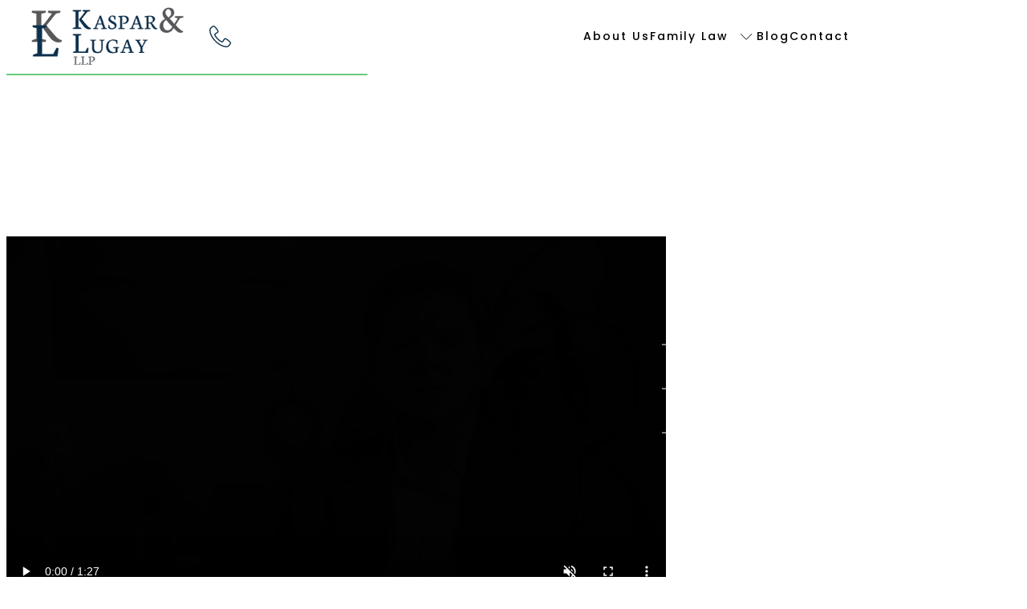

--- FILE ---
content_type: text/html; charset=UTF-8
request_url: https://www.kasparlugay.com/videos/will-i-get-full-custody-in-divorce-video/
body_size: 41731
content:
<!DOCTYPE html>
<html lang="en-US" prefix="og: https://ogp.me/ns#">
<head>
	<meta charset="UTF-8" />
<script>
var gform;gform||(document.addEventListener("gform_main_scripts_loaded",function(){gform.scriptsLoaded=!0}),document.addEventListener("gform/theme/scripts_loaded",function(){gform.themeScriptsLoaded=!0}),window.addEventListener("DOMContentLoaded",function(){gform.domLoaded=!0}),gform={domLoaded:!1,scriptsLoaded:!1,themeScriptsLoaded:!1,isFormEditor:()=>"function"==typeof InitializeEditor,callIfLoaded:function(o){return!(!gform.domLoaded||!gform.scriptsLoaded||!gform.themeScriptsLoaded&&!gform.isFormEditor()||(gform.isFormEditor()&&console.warn("The use of gform.initializeOnLoaded() is deprecated in the form editor context and will be removed in Gravity Forms 3.1."),o(),0))},initializeOnLoaded:function(o){gform.callIfLoaded(o)||(document.addEventListener("gform_main_scripts_loaded",()=>{gform.scriptsLoaded=!0,gform.callIfLoaded(o)}),document.addEventListener("gform/theme/scripts_loaded",()=>{gform.themeScriptsLoaded=!0,gform.callIfLoaded(o)}),window.addEventListener("DOMContentLoaded",()=>{gform.domLoaded=!0,gform.callIfLoaded(o)}))},hooks:{action:{},filter:{}},addAction:function(o,r,e,t){gform.addHook("action",o,r,e,t)},addFilter:function(o,r,e,t){gform.addHook("filter",o,r,e,t)},doAction:function(o){gform.doHook("action",o,arguments)},applyFilters:function(o){return gform.doHook("filter",o,arguments)},removeAction:function(o,r){gform.removeHook("action",o,r)},removeFilter:function(o,r,e){gform.removeHook("filter",o,r,e)},addHook:function(o,r,e,t,n){null==gform.hooks[o][r]&&(gform.hooks[o][r]=[]);var d=gform.hooks[o][r];null==n&&(n=r+"_"+d.length),gform.hooks[o][r].push({tag:n,callable:e,priority:t=null==t?10:t})},doHook:function(r,o,e){var t;if(e=Array.prototype.slice.call(e,1),null!=gform.hooks[r][o]&&((o=gform.hooks[r][o]).sort(function(o,r){return o.priority-r.priority}),o.forEach(function(o){"function"!=typeof(t=o.callable)&&(t=window[t]),"action"==r?t.apply(null,e):e[0]=t.apply(null,e)})),"filter"==r)return e[0]},removeHook:function(o,r,t,n){var e;null!=gform.hooks[o][r]&&(e=(e=gform.hooks[o][r]).filter(function(o,r,e){return!!(null!=n&&n!=o.tag||null!=t&&t!=o.priority)}),gform.hooks[o][r]=e)}});
</script>

	<meta name="viewport" content="width=device-width, initial-scale=1" />
	<style>img:is([sizes="auto" i], [sizes^="auto," i]) { contain-intrinsic-size: 3000px 1500px }</style>
	
<!-- Search Engine Optimization by Rank Math PRO - https://rankmath.com/ -->
<meta name="description" content="Attorney Brent Kaspar explains child custody outcomes if both parents want maximum custody and emphasizes the importance of keeping the best interests of the"/>
<meta name="robots" content="follow, index, max-snippet:-1, max-video-preview:-1, max-image-preview:large"/>
<link rel="canonical" href="https://www.kasparlugay.com/videos/will-i-get-full-custody-in-divorce-video/" />
<meta property="og:locale" content="en_US" />
<meta property="og:type" content="article" />
<meta property="og:title" content="Will I Get Full Custody in Divorce? | Kaspar &amp; Lugay" />
<meta property="og:description" content="Attorney Brent Kaspar explains child custody outcomes if both parents want maximum custody and emphasizes the importance of keeping the best interests of the" />
<meta property="og:url" content="https://www.kasparlugay.com/videos/will-i-get-full-custody-in-divorce-video/" />
<meta property="og:site_name" content="Marin Divorce Lawyers, High Net Worth Divorce Attorneys | Kaspar &amp; Lugay, LLP" />
<meta property="og:updated_time" content="2024-10-08T05:33:21-07:00" />
<meta property="og:image" content="https://s3.us-west-1.amazonaws.com/cdn.kasparlugay.com/wp-content/uploads/2022/11/09212855/Corte-Madera-Divorce-Lawyers.jpg" />
<meta property="og:image:secure_url" content="https://s3.us-west-1.amazonaws.com/cdn.kasparlugay.com/wp-content/uploads/2022/11/09212855/Corte-Madera-Divorce-Lawyers.jpg" />
<meta property="og:image:width" content="1600" />
<meta property="og:image:height" content="1130" />
<meta property="og:image:alt" content="Will I Get Full Custody in Divorce (Video)" />
<meta property="og:image:type" content="image/jpeg" />
<meta property="article:published_time" content="2020-04-12T13:25:08-07:00" />
<meta property="article:modified_time" content="2024-10-08T05:33:21-07:00" />
<meta name="twitter:card" content="summary_large_image" />
<meta name="twitter:title" content="Will I Get Full Custody in Divorce? | Kaspar &amp; Lugay" />
<meta name="twitter:description" content="Attorney Brent Kaspar explains child custody outcomes if both parents want maximum custody and emphasizes the importance of keeping the best interests of the" />
<meta name="twitter:image" content="https://s3.us-west-1.amazonaws.com/cdn.kasparlugay.com/wp-content/uploads/2022/11/09212855/Corte-Madera-Divorce-Lawyers.jpg" />
<script type="application/ld+json" class="rank-math-schema-pro">{"@context":"https://schema.org","@graph":[{"@type":"Place","@id":"https://www.kasparlugay.com/#place","geo":{"@type":"GeoCoordinates","latitude":"37.926186","longitude":"-122.51763"},"hasMap":"https://www.google.com/maps/search/?api=1&amp;query=37.926186,-122.51763"},{"@type":"Organization","@id":"https://www.kasparlugay.com/#organization","name":"Kaspar &amp; Lugay, LLP | Family Law Attorneys","url":"https://www.kasparlugay.com","email":"intake@kasparlugay.com","logo":{"@type":"ImageObject","@id":"https://www.kasparlugay.com/#logo","url":"https://s3.us-west-1.amazonaws.com/cdn.kasparlugay.com/wp-content/uploads/2022/10/09213058/logo.png","contentUrl":"https://s3.us-west-1.amazonaws.com/cdn.kasparlugay.com/wp-content/uploads/2022/10/09213058/logo.png","caption":"Marin Divorce Lawyers, High Net Worth Divorce Attorneys | Kaspar &amp; Lugay, LLP","inLanguage":"en-US","width":"191","height":"74"},"description":"Based in Marin County, CA and with offices that serve Marin County, Napa County, Contra Costa County, Santa Clara County and San Diego County, Kaspar &amp; Lugay LLP is a dynamic and progressive law firm focusing on divorce and other family law matters. Additionally, our experience in tax and business law matters allows us to effectively represent clients in high value divorce cases.\r\n\r\n","location":{"@id":"https://www.kasparlugay.com/#place"}},{"@type":"WebSite","@id":"https://www.kasparlugay.com/#website","url":"https://www.kasparlugay.com","name":"Marin Divorce Lawyers, High Net Worth Divorce Attorneys | Kaspar &amp; Lugay, LLP","publisher":{"@id":"https://www.kasparlugay.com/#organization"},"inLanguage":"en-US"},{"@type":"ImageObject","@id":"https://s3.us-west-1.amazonaws.com/cdn.kasparlugay.com/wp-content/uploads/2022/11/09212855/Corte-Madera-Divorce-Lawyers.jpg","url":"https://s3.us-west-1.amazonaws.com/cdn.kasparlugay.com/wp-content/uploads/2022/11/09212855/Corte-Madera-Divorce-Lawyers.jpg","width":"1600","height":"1130","inLanguage":"en-US"},{"@type":"BreadcrumbList","@id":"https://www.kasparlugay.com/videos/will-i-get-full-custody-in-divorce-video/#breadcrumb","itemListElement":[{"@type":"ListItem","position":"1","item":{"@id":"https://www.kasparlugay.com","name":"Home"}},{"@type":"ListItem","position":"2","item":{"@id":"https://www.kasparlugay.com/videos/","name":"Videos"}},{"@type":"ListItem","position":"3","item":{"@id":"https://www.kasparlugay.com/videos/will-i-get-full-custody-in-divorce-video/","name":"Will I Get Full Custody in Divorce (Video)"}}]},{"@type":"WebPage","@id":"https://www.kasparlugay.com/videos/will-i-get-full-custody-in-divorce-video/#webpage","url":"https://www.kasparlugay.com/videos/will-i-get-full-custody-in-divorce-video/","name":"Will I Get Full Custody in Divorce? | Kaspar &amp; Lugay","datePublished":"2020-04-12T13:25:08-07:00","dateModified":"2024-10-08T05:33:21-07:00","isPartOf":{"@id":"https://www.kasparlugay.com/#website"},"primaryImageOfPage":{"@id":"https://s3.us-west-1.amazonaws.com/cdn.kasparlugay.com/wp-content/uploads/2022/11/09212855/Corte-Madera-Divorce-Lawyers.jpg"},"inLanguage":"en-US","breadcrumb":{"@id":"https://www.kasparlugay.com/videos/will-i-get-full-custody-in-divorce-video/#breadcrumb"}},{"@type":"Person","@id":"https://www.kasparlugay.com/author/kaspar-and-lugay-llp/","name":"Kaspar and Lugay LLP","url":"https://www.kasparlugay.com/author/kaspar-and-lugay-llp/","image":{"@type":"ImageObject","@id":"https://secure.gravatar.com/avatar/ddf300854bdb1075e6439ead52c95def5e611bac47db534c5959bcf579386286?s=96&amp;d=mm&amp;r=g","url":"https://secure.gravatar.com/avatar/ddf300854bdb1075e6439ead52c95def5e611bac47db534c5959bcf579386286?s=96&amp;d=mm&amp;r=g","caption":"Kaspar and Lugay LLP","inLanguage":"en-US"},"worksFor":{"@id":"https://www.kasparlugay.com/#organization"}},{"@type":"Article","headline":"Will I Get Full Custody in Divorce? | Kaspar &amp; Lugay","datePublished":"2020-04-12T13:25:08-07:00","dateModified":"2024-10-08T05:33:21-07:00","author":{"@id":"https://www.kasparlugay.com/author/kaspar-and-lugay-llp/","name":"Kaspar and Lugay LLP"},"publisher":{"@id":"https://www.kasparlugay.com/#organization"},"description":"Attorney Brent Kaspar explains child custody outcomes if both parents want maximum custody and emphasizes the importance of keeping the best interests of the","name":"Will I Get Full Custody in Divorce? | Kaspar &amp; Lugay","@id":"https://www.kasparlugay.com/videos/will-i-get-full-custody-in-divorce-video/#richSnippet","isPartOf":{"@id":"https://www.kasparlugay.com/videos/will-i-get-full-custody-in-divorce-video/#webpage"},"image":{"@id":"https://s3.us-west-1.amazonaws.com/cdn.kasparlugay.com/wp-content/uploads/2022/11/09212855/Corte-Madera-Divorce-Lawyers.jpg"},"inLanguage":"en-US","mainEntityOfPage":{"@id":"https://www.kasparlugay.com/videos/will-i-get-full-custody-in-divorce-video/#webpage"}}]}</script>
<!-- /Rank Math WordPress SEO plugin -->

<title>Will I Get Full Custody in Divorce? | Kaspar &amp; Lugay</title>
<link rel='dns-prefetch' href='//fonts.googleapis.com' />
<link href='https://fonts.gstatic.com' crossorigin rel='preconnect' />
<link rel="alternate" type="application/rss+xml" title="Marin Divorce Lawyers, High Net Worth Divorce Attorneys | Kaspar &amp; Lugay, LLP, LLP &raquo; Feed" href="https://www.kasparlugay.com/feed/" />
<link rel="alternate" type="application/rss+xml" title="Marin Divorce Lawyers, High Net Worth Divorce Attorneys | Kaspar &amp; Lugay, LLP, LLP &raquo; Comments Feed" href="https://www.kasparlugay.com/comments/feed/" />
<script>
window._wpemojiSettings = {"baseUrl":"https:\/\/s.w.org\/images\/core\/emoji\/16.0.1\/72x72\/","ext":".png","svgUrl":"https:\/\/s.w.org\/images\/core\/emoji\/16.0.1\/svg\/","svgExt":".svg","source":{"concatemoji":"https:\/\/www.kasparlugay.com\/wp-includes\/js\/wp-emoji-release.min.js?ver=6.8.3"}};
/*! This file is auto-generated */
!function(s,n){var o,i,e;function c(e){try{var t={supportTests:e,timestamp:(new Date).valueOf()};sessionStorage.setItem(o,JSON.stringify(t))}catch(e){}}function p(e,t,n){e.clearRect(0,0,e.canvas.width,e.canvas.height),e.fillText(t,0,0);var t=new Uint32Array(e.getImageData(0,0,e.canvas.width,e.canvas.height).data),a=(e.clearRect(0,0,e.canvas.width,e.canvas.height),e.fillText(n,0,0),new Uint32Array(e.getImageData(0,0,e.canvas.width,e.canvas.height).data));return t.every(function(e,t){return e===a[t]})}function u(e,t){e.clearRect(0,0,e.canvas.width,e.canvas.height),e.fillText(t,0,0);for(var n=e.getImageData(16,16,1,1),a=0;a<n.data.length;a++)if(0!==n.data[a])return!1;return!0}function f(e,t,n,a){switch(t){case"flag":return n(e,"\ud83c\udff3\ufe0f\u200d\u26a7\ufe0f","\ud83c\udff3\ufe0f\u200b\u26a7\ufe0f")?!1:!n(e,"\ud83c\udde8\ud83c\uddf6","\ud83c\udde8\u200b\ud83c\uddf6")&&!n(e,"\ud83c\udff4\udb40\udc67\udb40\udc62\udb40\udc65\udb40\udc6e\udb40\udc67\udb40\udc7f","\ud83c\udff4\u200b\udb40\udc67\u200b\udb40\udc62\u200b\udb40\udc65\u200b\udb40\udc6e\u200b\udb40\udc67\u200b\udb40\udc7f");case"emoji":return!a(e,"\ud83e\udedf")}return!1}function g(e,t,n,a){var r="undefined"!=typeof WorkerGlobalScope&&self instanceof WorkerGlobalScope?new OffscreenCanvas(300,150):s.createElement("canvas"),o=r.getContext("2d",{willReadFrequently:!0}),i=(o.textBaseline="top",o.font="600 32px Arial",{});return e.forEach(function(e){i[e]=t(o,e,n,a)}),i}function t(e){var t=s.createElement("script");t.src=e,t.defer=!0,s.head.appendChild(t)}"undefined"!=typeof Promise&&(o="wpEmojiSettingsSupports",i=["flag","emoji"],n.supports={everything:!0,everythingExceptFlag:!0},e=new Promise(function(e){s.addEventListener("DOMContentLoaded",e,{once:!0})}),new Promise(function(t){var n=function(){try{var e=JSON.parse(sessionStorage.getItem(o));if("object"==typeof e&&"number"==typeof e.timestamp&&(new Date).valueOf()<e.timestamp+604800&&"object"==typeof e.supportTests)return e.supportTests}catch(e){}return null}();if(!n){if("undefined"!=typeof Worker&&"undefined"!=typeof OffscreenCanvas&&"undefined"!=typeof URL&&URL.createObjectURL&&"undefined"!=typeof Blob)try{var e="postMessage("+g.toString()+"("+[JSON.stringify(i),f.toString(),p.toString(),u.toString()].join(",")+"));",a=new Blob([e],{type:"text/javascript"}),r=new Worker(URL.createObjectURL(a),{name:"wpTestEmojiSupports"});return void(r.onmessage=function(e){c(n=e.data),r.terminate(),t(n)})}catch(e){}c(n=g(i,f,p,u))}t(n)}).then(function(e){for(var t in e)n.supports[t]=e[t],n.supports.everything=n.supports.everything&&n.supports[t],"flag"!==t&&(n.supports.everythingExceptFlag=n.supports.everythingExceptFlag&&n.supports[t]);n.supports.everythingExceptFlag=n.supports.everythingExceptFlag&&!n.supports.flag,n.DOMReady=!1,n.readyCallback=function(){n.DOMReady=!0}}).then(function(){return e}).then(function(){var e;n.supports.everything||(n.readyCallback(),(e=n.source||{}).concatemoji?t(e.concatemoji):e.wpemoji&&e.twemoji&&(t(e.twemoji),t(e.wpemoji)))}))}((window,document),window._wpemojiSettings);
</script>
<style id='gutenkit-advanced-image-style-inline-css'>
.wp-block-gutenkit-advanced-image img{border:none;border-radius:0;display:inline-block;height:auto;max-width:100%;vertical-align:middle}.wp-block-gutenkit-advanced-image.alignfull img,.wp-block-gutenkit-advanced-image.alignwide img{width:100%}.wp-block-gutenkit-advanced-image .gutenkit-image-block{display:inline-block}.wp-block-gutenkit-advanced-image .gutenkit-image-block a{text-decoration:none}.wp-block-gutenkit-advanced-image .gkit-container-overlay:after,.wp-block-gutenkit-advanced-image .gkit-container-overlay:before{content:"";height:100%;left:0;pointer-events:none;position:absolute;top:0;width:100%;z-index:1}

</style>
<style id='gutenkit-container-style-inline-css'>
.gkit-block__inner{margin-left:auto;margin-right:auto}.gkit-block-video-wrap{height:100%;overflow:hidden;position:absolute;width:100%}.gkit-block-video-wrap video{background-size:cover;height:100%;-o-object-fit:cover;object-fit:cover;width:100%}.gkit-container-shape-divider{bottom:0;position:absolute;right:0;width:100%}.gkit-container-shape-divider .gkit-container-shape-divider-inner{position:absolute;width:100%}.gkit-container-shape-divider svg{height:100%;margin-bottom:-7px;width:100%}.gkit-container-shape-divider.gkit-container-shape-divider-top[data-invert=true]{transform:rotate(180deg)}.gkit-container-shape-divider.gkit-shape-divider-flip-horizontal.gkit-shape-divider-flip-vertical svg{transform:rotateX(180deg) rotateY(180deg)}.gkit-container-shape-divider.gkit-shape-divider-flip-horizontal:not(.gkit-shape-divider-flip-vertical) svg{transform:rotateX(180deg)}.gkit-container-shape-divider.gkit-shape-divider-flip-vertical:not(.gkit-shape-divider-flip-horizontal) svg{transform:rotateY(180deg)}.gkit-container-shape-divider.gkit-shape-divider-bringFront{z-index:2}.gkit-container-shape-divider.gkit-container-shape-divider-bottom{bottom:0}.gkit-container-shape-divider.gkit-container-shape-divider-bottom[data-invert=false]{transform:rotate(180deg)}.gkit-container-shape-divider.gkit-shape-divider-bottom-flip svg{transform:rotateY(180deg)}.gkit-container-shape-divider.gkit-shape-divider-bottom-bringFront{z-index:999}.wp-block-gutenkit-container{margin-left:auto;margin-right:auto;position:relative;transition:background var(--gkit-bg-hover-transition,var(--gutenkit-preset-global-transition_duration,.4s)) var(--gutenkit-preset-global-transition_timing_function,ease) border var(--gkit-bg-border-transition,var(--gutenkit-preset-global-transition_duration,.4s)) var(--gutenkit-preset-global-transition_timing_function,ease) box-shadow var(--gkit-bg-hover-transition,var(--gutenkit-preset-global-transition_duration,.4s)) var(--gutenkit-preset-global-transition_timing_function,ease) border-radius var(--gkit-bg-hover-transition,var(--gutenkit-preset-global-transition_duration,.4s)) var(--gutenkit-preset-global-transition_timing_function,ease)}.wp-block-gutenkit-container:is(a){display:block}.wp-block-gutenkit-container>.gkit-block__inner{display:flex}.wp-block-gutenkit-container .gkit-container-overlay{height:100%;left:0;position:absolute;top:0;width:100%}.wp-block-gutenkit-container .wp-block-gutenkit-container{flex-grow:0;flex-shrink:1;margin-left:unset;margin-right:unset}.wp-block-gutenkit-container .wp-block-gutenkit-container.alignfull{flex-shrink:1;width:100%}.wp-block-gutenkit-container .wp-block-gutenkit-container.alignwide{flex-shrink:1}.wp-block-gutenkit-container .gkit-image-scroll-container{height:100%;left:0;overflow:hidden;position:absolute;top:0;width:100%;z-index:-1}.wp-block-gutenkit-container .gkit-image-scroll-layer{height:100%;left:0;position:absolute;top:0;width:100%}.wp-block-gutenkit-container .is-style-wide{width:100%}.wp-site-blocks .wp-block-gutenkit-container .gkit-block-video-wrap{z-index:-1}

</style>
<style id='gutenkit-icon-style-inline-css'>
.gkit-icon-wrapper{display:flex}.gkit-icon-wrapper .gkit-icons{display:inline-flex;transition:.3s}.gkit-icon-wrapper .gkit-icons svg{display:block;transition:fill var(--gutenkit-preset-global-transition_duration,.4s) var(--gutenkit-preset-global-transition_timing_function,ease)}

</style>
<style id='gutenkit-nav-menu-item-style-inline-css'>
.wp-block-gutenkit-nav-menu-item{display:flex}.wp-block-gutenkit-nav-menu-item>.gkit-nav-menu-submenu{height:auto;left:0;opacity:0;pointer-events:none;position:absolute;top:100%;transition:all .4s ease;visibility:hidden;width:100%;z-index:10}.wp-block-gutenkit-nav-menu-item>.gkit-nav-menu-submenu>.wp-block-gutenkit-nav-menu-submenu .gkit-nav-menu-submenu{box-shadow:0 10px 30px 0 rgba(45,45,45,.2);left:100%;top:0;width:100%;z-index:10}.wp-block-gutenkit-nav-menu-item .gkit-nav-menu-submenu-arrow{align-items:center;background:transparent;border:none;cursor:pointer;display:flex;justify-content:center;padding:5px}.wp-block-gutenkit-nav-menu-item .gkit-nav-menu-submenu-arrow svg{color:inherit;fill:currentColor;font-size:inherit}.wp-block-gutenkit-nav-menu-item:hover>.gkit-nav-menu-submenu{opacity:1;pointer-events:auto;visibility:visible}.wp-block-gutenkit-nav-menu-item.gkit-nav-menu-submenu-type-megamenu{position:static!important;transform:none!important}:where(.wp-block-gutenkit-nav-menu-item>.gkit-nav-menu-submenu>.wp-block-gutenkit-nav-menu-submenu){background-color:#f1f1f1;box-shadow:0 10px 30px 0 rgba(45,45,45,.2);transition:all .4s ease}.gkit-nav-menu.fadeInUp .wp-block-gutenkit-nav-menu-item>.gkit-nav-menu-submenu{top:120%}.gkit-nav-menu.fadeInUp .wp-block-gutenkit-nav-menu-item:hover>.gkit-nav-menu-submenu{top:100%}.gkit-nav-menu.transform .wp-block-gutenkit-nav-menu-item>.gkit-nav-menu-submenu{transform:scaleY(0);transform-origin:top center}.gkit-nav-menu.transform .wp-block-gutenkit-nav-menu-item:hover>.gkit-nav-menu-submenu{transform:scaleY(1)}.gkit-nav-menu.transformPerspective .wp-block-gutenkit-nav-menu-item>.gkit-nav-menu-submenu{transform:perspective(300px) rotateX(-18deg);transform-origin:top;transition:all .3s ease-out 0s}.gkit-nav-menu.transformPerspective .wp-block-gutenkit-nav-menu-item:hover>.gkit-nav-menu-submenu{transform:perspective(300px) rotateX(0deg)}.gkit-nav-menu.rotateY .wp-block-gutenkit-nav-menu-item>.gkit-nav-menu-submenu{animation:rotateY .5s ease-in-out forwards;display:none;perspective:1000px;transform-origin:top center}.gkit-nav-menu.rotateY .wp-block-gutenkit-nav-menu-item:hover>.gkit-nav-menu-submenu{display:block;transition:all .5s ease-out 0s}@keyframes rotateY{0%{transform:rotateY(90deg)}80%{transform:rotateY(-10deg)}to{transform:rotateY(0)}}

</style>
<style id='gutenkit-nav-menu-submenu-style-inline-css'>
.wp-block-gutenkit-nav-menu-submenu{padding:10px 0}.wp-block-gutenkit-nav-menu-submenu .gkit-nav-menu-submenu-wrapper{display:flex;flex-direction:column;list-style-type:none;margin:0;padding:0}

</style>
<style id='gutenkit-nav-menu-style-inline-css'>
.wp-block-gutenkit-nav-menu{width:100%}.wp-block-gutenkit-nav-menu .gkit-nav-menu-wrapper .gkit-nav-menu{display:flex;flex-wrap:wrap;justify-content:flex-start;list-style-type:none;margin:0;padding:0}.wp-block-gutenkit-nav-menu .gkit-nav-menu-wrapper .gkit-nav-menu .gkit-nav-menu{flex-direction:column;gap:5px}.wp-block-gutenkit-nav-menu .gkit-nav-menu-wrapper .gkit-nav-menu .wp-block-gutenkit-nav-menu-item{transition:all .4s ease}.wp-block-gutenkit-nav-menu .gkit-nav-menu-wrapper .gkit-nav-menu .wp-block-gutenkit-nav-menu-item .gkit-nav-menu-link{align-items:center;color:inherit;display:flex;justify-content:space-between;outline:none;text-decoration:none;width:100%}.wp-block-gutenkit-nav-menu .gkit-nav-identity-panel{display:none}.wp-block-gutenkit-nav-menu .gkit-menu-toggler{background-color:transparent;border:1px solid rgba(0,0,0,.2);border-radius:.25rem;cursor:pointer;display:none;padding:8px;position:relative;transition:all .4s ease-in;width:45px;z-index:10}.wp-block-gutenkit-nav-menu .gkit-menu-toggler svg{color:inherit;fill:currentColor}.wp-block-gutenkit-nav-menu.hamburger-position-right .gkit-nav-menu-hamburger{margin-left:auto}.wp-block-gutenkit-nav-menu.hamburger-position-center .gkit-nav-menu-hamburger{margin-left:auto;margin-right:auto}.wp-block-gutenkit-nav-menu.is-sidebar-open .wp-block-gutenkit-nav-menu-item{flex-wrap:wrap}.wp-block-gutenkit-nav-menu.is-sidebar-open .wp-block-gutenkit-nav-menu-item>.gkit-nav-menu-link{flex-basis:90%}.wp-block-gutenkit-nav-menu.is-sidebar-open .wp-block-gutenkit-nav-menu-item>.gkit-nav-menu-submenu-arrow{flex-basis:10%;outline:none}.wp-block-gutenkit-nav-menu.is-sidebar-open .wp-block-gutenkit-nav-menu-item>.gkit-nav-menu-submenu{flex-basis:100%}body.lock-scroll{overflow-y:hidden}

</style>
<link rel='stylesheet' id='gutenkit-heading-style-css' href='https://www.kasparlugay.com/wp-content/plugins/gutenkit-blocks-addon/build/blocks/heading/style-index.css?ver=1.0.0' media='all' />
<style id='gutenkit-button-style-inline-css'>
.wp-block-gutenkit-button .gkit-btn-wraper .gkit-btn{align-items:center;display:inline-flex!important;justify-content:center}.wp-block-gutenkit-button .gkit-btn-wraper .gkit-btn .gkit-icon{vertical-align:middle}.wp-block-gutenkit-button .gkit-btn-wraper .gkit-btn:hover{background-color:#0350d2}.wp-block-gutenkit-button .gkit-btn-wraper .gkit-btn:hover:before{opacity:1}.wp-block-gutenkit-button .gkit-btn-wraper .gkit-btn:before{background-size:102% 102%;border-radius:inherit;content:"";height:100%;left:0;opacity:0;position:absolute;top:0;transition:all .4s ease;width:100%;z-index:-1}.wp-block-gutenkit-button .gkit-btn-wraper .gkit-btn i{display:inline-block;vertical-align:middle}

</style>
<style id='wp-block-separator-inline-css'>
@charset "UTF-8";.wp-block-separator{border:none;border-top:2px solid}:root :where(.wp-block-separator.is-style-dots){height:auto;line-height:1;text-align:center}:root :where(.wp-block-separator.is-style-dots):before{color:currentColor;content:"···";font-family:serif;font-size:1.5em;letter-spacing:2em;padding-left:2em}.wp-block-separator.is-style-dots{background:none!important;border:none!important}
</style>
<style id='wp-block-post-title-inline-css'>
.wp-block-post-title{box-sizing:border-box;word-break:break-word}.wp-block-post-title :where(a){display:inline-block;font-family:inherit;font-size:inherit;font-style:inherit;font-weight:inherit;letter-spacing:inherit;line-height:inherit;text-decoration:inherit}
</style>
<style id='gutenkit-advanced-paragraph-style-inline-css'>
.gkit-adv-paragraph .gkit-adv-paragraph-text{margin-bottom:0;margin-top:0}.gkit-adv-paragraph .gkit-adv-paragraph-text a,.gkit-adv-paragraph .gkit-adv-paragraph-text strong{display:inline-block;transition:all var(--gutenkit-preset-global-transition_duration,.4s) var(--gutenkit-preset-global-transition_timing_function,ease)}.gkit-adv-paragraph .gkit-adv-paragraph-text strong{font-weight:900}.gkit-adv-paragraph .gkit-adv-paragraph-text strong a{display:inline-block;transition:all var(--gutenkit-preset-global-transition_duration,.4s) var(--gutenkit-preset-global-transition_timing_function,ease)}.gkit-adv-paragraph .gkit-focused-text-fill strong{-webkit-background-clip:text;-webkit-text-fill-color:transparent;background-image:-webkit-linear-gradient(-35deg,#2575fc,#6a11cb);color:#2575fc}.gkit-adv-paragraph .gkit-drop-cap-letter:first-letter{float:left;font-size:45px;line-height:50px}

</style>
<style id='gutenkit-pro-breadcrumb-style-inline-css'>
.wp-block-gutenkit-pro-breadcrumb *{margin:0;padding:0}.wp-block-gutenkit-pro-breadcrumb .gutenkit-breadcrumb{align-items:center;display:flex;flex-wrap:wrap;gap:5px;list-style-type:none}.wp-block-gutenkit-pro-breadcrumb .gutenkit-breadcrumb .gutenkit-breadcrumb-item,.wp-block-gutenkit-pro-breadcrumb .gutenkit-breadcrumb .gutenkit-breadcrumb-item a{transition:all var(--gutenkit-preset-global-transition_duration,.4s) var(--gutenkit-preset-global-transition_timing_function,ease)}.wp-block-gutenkit-pro-breadcrumb .gutenkit-breadcrumb .gutenkit-breadcrumb-item a{align-items:center;color:#1e1e1e;cursor:pointer;display:flex;text-decoration:none}.wp-block-gutenkit-pro-breadcrumb .gutenkit-breadcrumb .gutenkit-breadcrumb-item.is-current{cursor:default}.wp-block-gutenkit-pro-breadcrumb .gutenkit-breadcrumb .gutenkit-breadcrumb-item.is-home a{gap:5px}.wp-block-gutenkit-pro-breadcrumb .gutenkit-breadcrumb .gutenkit-breadcrumb-item.is-home a .gutenkit-breadcrumb-home-icon{align-items:center;display:flex}.wp-block-gutenkit-pro-breadcrumb .gutenkit-breadcrumb .gutenkit-breadcrumb-separator{align-items:center;display:flex;transition:all var(--gutenkit-preset-global-transition_duration,.4s) var(--gutenkit-preset-global-transition_timing_function,ease)}

</style>
<style id='gutenkit-video-style-inline-css'>
@keyframes button-ripple{70%{box-shadow:0 0 0 var(--glow-size,15px) currentColor;opacity:0}to{box-shadow:0 0 0 0 currentColor;opacity:0}}@keyframes button-ripple-2{to{opacity:0;transform:scale(var(--glow-border-scale,2))}}.wp-block-gutenkit-video .video-content{display:flex;justify-content:center}.wp-block-gutenkit-video .video-content .gkit-video-popup{align-items:center;display:flex;justify-content:center}.wp-block-gutenkit-video .video-content .gkit-video-popup-btn{border-radius:50%;flex-wrap:wrap;font-size:18px;gap:2px;height:60px;position:relative;text-decoration:none;transition:all .4s ease;width:60px;z-index:6}.wp-block-gutenkit-video .video-content .gkit-video-popup .icon-play{display:flex;justify-content:center}.wp-block-gutenkit-video .video-content .gkit-video-popup .icon-play .gkit-icon{height:100%;transition:all .4s ease}.wp-block-gutenkit-video .video-content .glow-btn:is(.color-glow){position:relative}.wp-block-gutenkit-video .video-content .glow-btn:is(.color-glow):after,.wp-block-gutenkit-video .video-content .glow-btn:is(.color-glow):before,.wp-block-gutenkit-video .video-content .glow-btn:is(.color-glow)>svg:after{animation:button-ripple 3s infinite;border-radius:50%;box-shadow:0 0 0 0 currentColor;content:" ";height:100%;left:0;opacity:.8;position:absolute;top:0;width:100%;z-index:-1}.wp-block-gutenkit-video .video-content .glow-btn:is(.color-glow):before{animation-delay:.9s}.wp-block-gutenkit-video .video-content .glow-btn:is(.color-glow):after{animation-delay:.3s}.wp-block-gutenkit-video .video-content .glow-btn:is(.border-glow){position:relative}.wp-block-gutenkit-video .video-content .glow-btn:is(.border-glow):after,.wp-block-gutenkit-video .video-content .glow-btn:is(.border-glow):before,.wp-block-gutenkit-video .video-content .glow-btn:is(.border-glow)>svg:after{animation:button-ripple-2 3s infinite;border-radius:50%;content:" ";height:100%;left:0;opacity:1;position:absolute;top:0;transform:scale(1);width:100%;z-index:-1}.wp-block-gutenkit-video .video-content .glow-btn:is(.border-glow):before{animation-delay:.9s}.wp-block-gutenkit-video .video-content .glow-btn:is(.border-glow):after{animation-delay:.5s}.gkit-video-frame-overlay-img{display:none!important}.fancybox__container .gkit-video-popup-yt .fancybox__content{padding:0}.fancybox__container .gkit-video-popup-yt .gkit-custom-yt-popup-video-wrapper{aspect-ratio:1.777778/1;height:66vh;width:auto}@media screen and (max-width:1024px){.fancybox__container .gkit-video-popup-yt .gkit-custom-yt-popup-video-wrapper{height:40vh}}@media screen and (max-width:768px){.fancybox__container .gkit-video-popup-yt .gkit-custom-yt-popup-video-wrapper{height:24vh}}.fancybox__container .gkit-video-popup-yt .gkit-custom-yt-popup-video-wrapper iframe{height:100%!important}

</style>
<style id='wp-block-paragraph-inline-css'>
.is-small-text{font-size:.875em}.is-regular-text{font-size:1em}.is-large-text{font-size:2.25em}.is-larger-text{font-size:3em}.has-drop-cap:not(:focus):first-letter{float:left;font-size:8.4em;font-style:normal;font-weight:100;line-height:.68;margin:.05em .1em 0 0;text-transform:uppercase}body.rtl .has-drop-cap:not(:focus):first-letter{float:none;margin-left:.1em}p.has-drop-cap.has-background{overflow:hidden}:root :where(p.has-background){padding:1.25em 2.375em}:where(p.has-text-color:not(.has-link-color)) a{color:inherit}p.has-text-align-left[style*="writing-mode:vertical-lr"],p.has-text-align-right[style*="writing-mode:vertical-rl"]{rotate:180deg}
</style>
<style id='wp-block-heading-inline-css'>
h1.has-background,h2.has-background,h3.has-background,h4.has-background,h5.has-background,h6.has-background{padding:1.25em 2.375em}h1.has-text-align-left[style*=writing-mode]:where([style*=vertical-lr]),h1.has-text-align-right[style*=writing-mode]:where([style*=vertical-rl]),h2.has-text-align-left[style*=writing-mode]:where([style*=vertical-lr]),h2.has-text-align-right[style*=writing-mode]:where([style*=vertical-rl]),h3.has-text-align-left[style*=writing-mode]:where([style*=vertical-lr]),h3.has-text-align-right[style*=writing-mode]:where([style*=vertical-rl]),h4.has-text-align-left[style*=writing-mode]:where([style*=vertical-lr]),h4.has-text-align-right[style*=writing-mode]:where([style*=vertical-rl]),h5.has-text-align-left[style*=writing-mode]:where([style*=vertical-lr]),h5.has-text-align-right[style*=writing-mode]:where([style*=vertical-rl]),h6.has-text-align-left[style*=writing-mode]:where([style*=vertical-lr]),h6.has-text-align-right[style*=writing-mode]:where([style*=vertical-rl]){rotate:180deg}
</style>
<style id='wp-block-post-content-inline-css'>
.wp-block-post-content{display:flow-root}
</style>
<style id='wp-block-navigation-link-inline-css'>
.wp-block-navigation .wp-block-navigation-item__label{overflow-wrap:break-word}.wp-block-navigation .wp-block-navigation-item__description{display:none}.link-ui-tools{border-top:1px solid #f0f0f0;padding:8px}.link-ui-block-inserter{padding-top:8px}.link-ui-block-inserter__back{margin-left:8px;text-transform:uppercase}
</style>
<link rel='stylesheet' id='wp-block-navigation-css' href='https://www.kasparlugay.com/wp-includes/blocks/navigation/style.min.css?ver=6.8.3' media='all' />
<link rel='stylesheet' id='gform_basic-css' href='https://www.kasparlugay.com/wp-content/plugins/gravityforms/assets/css/dist/basic.min.css?ver=2.9.5' media='all' />
<link rel='stylesheet' id='gform_theme_components-css' href='https://www.kasparlugay.com/wp-content/plugins/gravityforms/assets/css/dist/theme-components.min.css?ver=2.9.5' media='all' />
<link rel='stylesheet' id='gform_theme-css' href='https://www.kasparlugay.com/wp-content/plugins/gravityforms/assets/css/dist/theme.min.css?ver=2.9.5' media='all' />
<link rel='stylesheet' id='gutenkit-pro-stylish-list-style-css' href='https://www.kasparlugay.com/wp-content/plugins/gutenkit-blocks-addon-pro/build/blocks/stylish-list/style-index.css?ver=1.0.0' media='all' />
<style id='wp-block-list-inline-css'>
ol,ul{box-sizing:border-box}:root :where(.wp-block-list.has-background){padding:1.25em 2.375em}
</style>
<link rel='stylesheet' id='wp-block-social-links-css' href='https://www.kasparlugay.com/wp-includes/blocks/social-links/style.min.css?ver=6.8.3' media='all' />
<style id='wp-block-columns-inline-css'>
.wp-block-columns{align-items:normal!important;box-sizing:border-box;display:flex;flex-wrap:wrap!important}@media (min-width:782px){.wp-block-columns{flex-wrap:nowrap!important}}.wp-block-columns.are-vertically-aligned-top{align-items:flex-start}.wp-block-columns.are-vertically-aligned-center{align-items:center}.wp-block-columns.are-vertically-aligned-bottom{align-items:flex-end}@media (max-width:781px){.wp-block-columns:not(.is-not-stacked-on-mobile)>.wp-block-column{flex-basis:100%!important}}@media (min-width:782px){.wp-block-columns:not(.is-not-stacked-on-mobile)>.wp-block-column{flex-basis:0;flex-grow:1}.wp-block-columns:not(.is-not-stacked-on-mobile)>.wp-block-column[style*=flex-basis]{flex-grow:0}}.wp-block-columns.is-not-stacked-on-mobile{flex-wrap:nowrap!important}.wp-block-columns.is-not-stacked-on-mobile>.wp-block-column{flex-basis:0;flex-grow:1}.wp-block-columns.is-not-stacked-on-mobile>.wp-block-column[style*=flex-basis]{flex-grow:0}:where(.wp-block-columns){margin-bottom:1.75em}:where(.wp-block-columns.has-background){padding:1.25em 2.375em}.wp-block-column{flex-grow:1;min-width:0;overflow-wrap:break-word;word-break:break-word}.wp-block-column.is-vertically-aligned-top{align-self:flex-start}.wp-block-column.is-vertically-aligned-center{align-self:center}.wp-block-column.is-vertically-aligned-bottom{align-self:flex-end}.wp-block-column.is-vertically-aligned-stretch{align-self:stretch}.wp-block-column.is-vertically-aligned-bottom,.wp-block-column.is-vertically-aligned-center,.wp-block-column.is-vertically-aligned-top{width:100%}
</style>
<style id='wp-emoji-styles-inline-css'>

	img.wp-smiley, img.emoji {
		display: inline !important;
		border: none !important;
		box-shadow: none !important;
		height: 1em !important;
		width: 1em !important;
		margin: 0 0.07em !important;
		vertical-align: -0.1em !important;
		background: none !important;
		padding: 0 !important;
	}
</style>
<link rel='stylesheet' id='wp-block-library-css' href='https://www.kasparlugay.com/wp-includes/css/dist/block-library/common.min.css?ver=6.8.3' media='all' />
<link rel='stylesheet' id='fancybox-css' href='https://www.kasparlugay.com/wp-content/plugins/gutenkit-blocks-addon/assets/css/fancybox.css?ver=2.3.1' media='all' />
<link rel='stylesheet' id='gutenkit-frontend-common-css' href='https://www.kasparlugay.com/wp-content/plugins/gutenkit-blocks-addon/build/gutenkit/frontend-common.css?ver=a28538744097629e283d' media='all' />
<style id='gutenkit-frontend-common-inline-css'>
.wp-block-gutenkit-container>.gkit-block__inner>.gkitc55a79.gkit-block-custom-wide{flex-shrink:1}.gkitc55a79>.gkit-container-overlay{transition:background .3s}.editor-styles-wrapper :is(.block-editor-block-list__layout.is-root-container,.block-editor-block-list__layout.gkit-mega-menu-wrapper,.block-editor-block-list__block)>:where(.gkitc55a79),.gutenkit .gkitc55a79{max-width:none}.wp-block-gutenkit-container>.gkit-block__inner>.gkitc55a79.gkit-block-custom-wide{flex-basis:60%}.gkitc55a79>.gkit-block__inner{max-width:false;justify-content:center;align-items:center}.gkitc55a79>.gkit-container-overlay{background-image:;opacity:.5}.gkitc55a79:hover>.gkit-container-overlay{background-image:;opacity:.5}.gkitc55a79.wp-block-gutenkit-container>.gkit-block__inner>.gkitc55a79{max-width:none}.editor-styles-wrapper .block-editor-block-list__layout.is-root-container :where(.gkitc55a79),.gutenkit .gkitc55a79{position:relative}.editor-styles-wrapper .block-editor-block-list__layout.is-root-container :where(.gkitc55a79:not(.wp-block-gutenkit-container)),.gutenkit :where(.gkitc55a79:not(.wp-block-gutenkit-container)){margin-bottom:0}.editor-styles-wrapper .block-editor-block-list__layout.is-root-container :where(.gkitc55a79.wp-block-gutenkit-container),.gutenkit .gkitc55a79.wp-block-gutenkit-container{margin-block-end:0!important}.gutenkit-block.gkitc55a79{z-index:99}@media (max-width:1366px){.editor-styles-wrapper :is(.block-editor-block-list__layout.is-root-container,.block-editor-block-list__layout.gkit-mega-menu-wrapper,.block-editor-block-list__block)>:where(.gkitc55a79),.gutenkit .gkitc55a79{max-width:none}.gkitc55a79>.gkit-block__inner{max-width:false}.gkitc55a79>.gkit-container-overlay{background-image:;opacity:.5}.gkitc55a79:hover>.gkit-container-overlay{background-image:;opacity:.5}.gkitc55a79.wp-block-gutenkit-container>.gkit-block__inner>.gkitc55a79{max-width:none}}@media (max-width:1024px){.editor-styles-wrapper :is(.block-editor-block-list__layout.is-root-container,.block-editor-block-list__layout.gkit-mega-menu-wrapper,.block-editor-block-list__block)>:where(.gkitc55a79),.gutenkit .gkitc55a79{max-width:none}.gkitc55a79>.gkit-block__inner{flex-direction:row;max-width:false;flex-wrap:nowrap}.gkitc55a79>.gkit-container-overlay{background-image:;opacity:.5}.gkitc55a79:hover>.gkit-container-overlay{background-image:;opacity:.5}.gkitc55a79.wp-block-gutenkit-container>.gkit-block__inner>.gkitc55a79{max-width:none}}@media (max-width:767px){.editor-styles-wrapper :is(.block-editor-block-list__layout.is-root-container,.block-editor-block-list__layout.gkit-mega-menu-wrapper,.block-editor-block-list__block)>:where(.gkitc55a79),.gutenkit .gkitc55a79{max-width:none}.gkitc55a79>.gkit-block__inner{flex-direction:column;max-width:false;flex-wrap:nowrap}.gkitc55a79>.gkit-container-overlay{background-image:;opacity:.5}.gkitc55a79:hover>.gkit-container-overlay{background-image:;opacity:.5}.gkitc55a79.wp-block-gutenkit-container>.gkit-block__inner>.gkitc55a79{max-width:none}}.wp-block-gutenkit-container>.gkit-block__inner>.gkit7c678e.gkit-block-custom-wide{flex-shrink:1}.gkit7c678e>.gkit-container-overlay{transition:background .3s}.editor-styles-wrapper :is(.block-editor-block-list__layout.is-root-container,.block-editor-block-list__layout.gkit-mega-menu-wrapper,.block-editor-block-list__block)>:where(.gkit7c678e),.gutenkit .gkit7c678e{max-width:20%}.wp-block-gutenkit-container>.gkit-block__inner>.gkit7c678e.gkit-block-custom-wide{flex-basis:20%}.gkit7c678e>.gkit-block__inner{justify-content:center;align-items:center}.gkit7c678e>.gkit-container-overlay{opacity:.5}.gkit7c678e:hover>.gkit-container-overlay{opacity:.5}.gkit7c678e.wp-block-gutenkit-container>.gkit-block__inner>.gkit7c678e{max-width:20%}.editor-styles-wrapper .block-editor-block-list__layout.is-root-container :where(.gkit7c678e),.gutenkit .gkit7c678e{position:relative}.editor-styles-wrapper .block-editor-block-list__layout.is-root-container :where(.gkit7c678e:not(.wp-block-gutenkit-container)),.gutenkit :where(.gkit7c678e:not(.wp-block-gutenkit-container)){padding:10px 15px}.editor-styles-wrapper .block-editor-block-list__layout.is-root-container :where(.gkit7c678e.wp-block-gutenkit-container),.gutenkit .gkit7c678e.wp-block-gutenkit-container{padding:10px 15px}@media (max-width:1366px){.gkit7c678e>.gkit-container-overlay{opacity:.5}.gkit7c678e:hover>.gkit-container-overlay{opacity:.5}}@media (max-width:1024px){.gkit7c678e>.gkit-container-overlay{opacity:.5}.gkit7c678e:hover>.gkit-container-overlay{opacity:.5}}@media (max-width:767px){.editor-styles-wrapper :is(.block-editor-block-list__layout.is-root-container,.block-editor-block-list__layout.gkit-mega-menu-wrapper,.block-editor-block-list__block)>:where(.gkit7c678e),.gutenkit .gkit7c678e{max-width:50%}.wp-block-gutenkit-container>.gkit-block__inner>.gkit7c678e.gkit-block-custom-wide{flex-basis:50%}.gkit7c678e>.gkit-block__inner{justify-content:flex-start}.gkit7c678e>.gkit-container-overlay{opacity:.5}.gkit7c678e:hover>.gkit-container-overlay{opacity:.5}.gkit7c678e.wp-block-gutenkit-container>.gkit-block__inner>.gkit7c678e{max-width:50%}}.gkit0881fc .gkit-image-caption{color:#000000}.gkit0881fc>.gkit-container-overlay::before,.gkit0881fc>.gkit-container-overlay::after{--gutenkit-bg-transition-duration:.3s;transition:all var(--gutenkit-bg-transition-duration,var(--gutenkit-preset-global-transition_duration,'0.4s')) var(--gutenkit-preset-global-transition_timing_function,ease-in-out)}.gkit0881fc{text-align:left}.gkit0881fc .gkit-image{object-fit:unset;object-position:50% 50%}.gkit0881fc>.gkit-container-overlay::before{opacity:.5}.gkit0881fc:hover>.gkit-container-overlay::after{opacity:.5}.editor-styles-wrapper .block-editor-block-list__layout.is-root-container :where(.gkit0881fc),.gutenkit .gkit0881fc{position:relative}@media (max-width:1366px){.gkit0881fc{text-align:center}.gkit0881fc .gkit-image{object-fit:unset;object-position:50% 50%}.gkit0881fc>.gkit-container-overlay::before{opacity:.5}.gkit0881fc:hover>.gkit-container-overlay::after{opacity:.5}}@media (max-width:1024px){.gkit0881fc{text-align:left}.gkit0881fc .gkit-image{object-fit:unset;object-position:50% 50%}.gkit0881fc>.gkit-container-overlay::before{opacity:.5}.gkit0881fc:hover>.gkit-container-overlay::after{opacity:.5}}@media (max-width:767px){.gkit0881fc{text-align:left}.gkit0881fc .gkit-image{object-fit:unset;object-position:50% 50%}.gkit0881fc>.gkit-container-overlay::before{opacity:.5}.gkit0881fc:hover>.gkit-container-overlay::after{opacity:.5}}.wp-block-gutenkit-container>.gkit-block__inner>.gkitc46c4c.gkit-block-custom-wide{flex-shrink:1}.gkitc46c4c>.gkit-container-overlay{transition:background .3s}.editor-styles-wrapper :is(.block-editor-block-list__layout.is-root-container,.block-editor-block-list__layout.gkit-mega-menu-wrapper,.block-editor-block-list__block)>:where(.gkitc46c4c),.gutenkit .gkitc46c4c{max-width:80%}.wp-block-gutenkit-container>.gkit-block__inner>.gkitc46c4c.gkit-block-custom-wide{flex-basis:80%}.gkitc46c4c>.gkit-block__inner{flex-direction:row;justify-content:flex-end;align-items:center;column-gap:20px;flex-wrap:nowrap}.gkitc46c4c>.gkit-container-overlay{opacity:.5}.gkitc46c4c:hover>.gkit-container-overlay{opacity:.5}.gkitc46c4c.wp-block-gutenkit-container>.gkit-block__inner>.gkitc46c4c{max-width:80%}.editor-styles-wrapper .block-editor-block-list__layout.is-root-container :where(.gkitc46c4c),.gutenkit .gkitc46c4c{position:relative}@media (max-width:1366px){.gkitc46c4c>.gkit-container-overlay{opacity:.5}.gkitc46c4c:hover>.gkit-container-overlay{opacity:.5}}@media (max-width:1024px){.gkitc46c4c>.gkit-container-overlay{opacity:.5}.gkitc46c4c:hover>.gkit-container-overlay{opacity:.5}.editor-styles-wrapper .block-editor-block-list__layout.is-root-container :where(.gkitc46c4c:not(.wp-block-gutenkit-container)),.gutenkit :where(.gkitc46c4c:not(.wp-block-gutenkit-container)){padding:10px 15px}.editor-styles-wrapper .block-editor-block-list__layout.is-root-container :where(.gkitc46c4c.wp-block-gutenkit-container),.gutenkit .gkitc46c4c.wp-block-gutenkit-container{padding:10px 15px}}@media (max-width:767px){.editor-styles-wrapper :is(.block-editor-block-list__layout.is-root-container,.block-editor-block-list__layout.gkit-mega-menu-wrapper,.block-editor-block-list__block)>:where(.gkitc46c4c),.gutenkit .gkitc46c4c{max-width:50%}.wp-block-gutenkit-container>.gkit-block__inner>.gkitc46c4c.gkit-block-custom-wide{flex-basis:50%}.gkitc46c4c>.gkit-container-overlay{opacity:.5}.gkitc46c4c:hover>.gkit-container-overlay{opacity:.5}.gkitc46c4c.wp-block-gutenkit-container>.gkit-block__inner>.gkitc46c4c{max-width:50%}}.gkitdba13f .gkit-icon-wrapper .gkit-icons svg{fill:#062b45}.gkitdba13f .gkit-icon-wrapper .gkit-icons:hover{fill:#d2944b}.gkitdba13f .gkit-icon-wrapper .gkit-icons:hover svg{fill:#d2944b}.gkitdba13f .gkit-icon-wrapper{justify-content:right}.gkitdba13f .gkit-icon-wrapper .gkit-icons{font-size:27px;line-height:27px}.editor-styles-wrapper .block-editor-block-list__layout.is-root-container :where(.gkitdba13f),.gutenkit .gkitdba13f{position:relative}.editor-styles-wrapper .block-editor-block-list__layout.is-root-container :where(.gkitdba13f),.gutenkit .gkitdba13f{width:auto}@media (min-width:1367px){.gutenkit-frontend :where(.gkitdba13f){display:none}}@media (min-width:1025px) and (max-width:1366px){.gutenkit-frontend :where(.gkitdba13f){display:none}}.gkitc35a69>.gkit-nav-menu-wrapper>.gkit-nav-menu>.wp-block-gutenkit-nav-menu-item{color:#000000}.gkitc35a69>.gkit-nav-menu-wrapper>.gkit-nav-menu>.wp-block-gutenkit-nav-menu-item .gkit-nav-menu-submenu-arrow{color:inherit}.gkitc35a69>.gkit-nav-menu-wrapper>.gkit-nav-menu>.wp-block-gutenkit-nav-menu-item:hover{color:var(--wp--preset--color--primary,#67cd7d)}.gkitc35a69>.gkit-nav-menu-wrapper>.gkit-nav-menu>.wp-block-gutenkit-nav-menu-item:hover .gkit-nav-menu-submenu-arrow{color:var(--wp--preset--color--primary,#67cd7d)}.gkitc35a69>.gkit-nav-menu-wrapper>.gkit-nav-identity-panel>.gkit-menu-close{color:#062b45}.gkitc35a69>.gkit-nav-menu-wrapper>.gkit-nav-identity-panel>.gkit-menu-close:hover{color:#d2944b}.gkitc35a69>.gkit-nav-menu-hamburger{color:#062b45}.gkitc35a69>.gkit-nav-menu-hamburger:hover{color:#d2944b}.gkitc35a69>.gkit-nav-menu-wrapper>.gkit-nav-menu{justify-content:flex-end;align-items:flex-start;gap:25px}.gkitc35a69>.gkit-nav-menu-wrapper>.gkit-nav-menu>.wp-block-gutenkit-nav-menu-item>.gkit-nav-menu-link{font-family:Poppins;font-size:14px;font-weight:500;letter-spacing:2px;justify-content:flex-start}.gkitc35a69>.gkit-nav-menu-hamburger{width:45px;height:45px;border-radius:3px}.gkitc35a69>.gkit-nav-menu-wrapper>.gkit-nav-identity-panel>.gkit-menu-close{font-size:16px;margin:12px;width:40px;height:40px;border-radius:3px}.gkitc35a69>.gkit-nav-menu-wrapper>.gkit-nav-identity-panel .gkit-nav-logo>img{max-width:160px;max-height:60px}.gkitc35a69>.gkit-nav-menu-wrapper>.gkit-nav-identity-panel .gkit-nav-logo{padding:5px;margin:5px 0}.editor-styles-wrapper .block-editor-block-list__layout.is-root-container :where(.gkitc35a69),.gutenkit .gkitc35a69{position:relative}.editor-styles-wrapper .block-editor-block-list__layout.is-root-container :where(.gkitc35a69),.gutenkit .gkitc35a69{width:auto}.editor-styles-wrapper .block-editor-block-list__layout.is-root-container .gkitc35a69.gutenkit-sticky,.gutenkit .gkitc35a69.gutenkit-sticky{z-index:9999}.editor-styles-wrapper .block-editor-block-list__layout.is-root-container :where(.gkitc35a69),.gutenkit :where(.gkitc35a69){transform:}.editor-styles-wrapper .block-editor-block-list__layout.is-root-container :where(.gkitc35a69:hover),.gutenkit :where(.gkitc35a69:hover){transform:}@media (max-width:1024px){.gkitc35a69 .gkit-nav-menu-hamburger{display:block}}@media (max-width:1024px){.gkitc35a69 .gkit-nav-menu-overlay{display:block;position:fixed;z-index:999;top:0;right:100%;height:100vh;width:100%;background-color:rgba(51,51,51,.5);opacity:1;visibility:visible;transition:all .6s cubic-bezier(0.6,.1,.68,.53) .4s}}@media (max-width:1024px){.gkitc35a69 .gkit-nav-menu-wrapper{width:100%;max-width:400px;position:fixed;top:0;left:-100vw;height:100vh;overflow-y:auto;box-shadow:0 10px 30px 0 rgba(255,165,0,0);overflow-x:hidden;transition:left .6s cubic-bezier(0.6,.1,.68,.53);background-color:#f7f7f7;z-index:9999999999;-ms-overflow-style:none;scrollbar-width:none}}@media (max-width:1024px){.gkitc35a69 .gkit-nav-menu-wrapper::-webkit-scrollbar{display:none}}@media (max-width:1024px){.gkitc35a69 .gkit-nav-menu-wrapper>.gkit-nav-menu{flex-direction:column;justify-content:flex-start}}@media (max-width:1024px){.gkitc35a69 .gkit-nav-menu-wrapper>.gkit-nav-menu .wp-block-gutenkit-nav-menu-item{width:100%}}@media (max-width:1024px){.gkitc35a69 .gkit-nav-menu-wrapper>.gkit-nav-menu .wp-block-gutenkit-nav-menu-item .gkit-nav-menu-submenu{position:relative;top:unset;left:unset;box-shadow:none;padding:0;overflow:hidden;max-height:0}}@media (max-width:1024px){.gkitc35a69 .gkit-nav-menu-wrapper>.gkit-nav-menu .wp-block-gutenkit-nav-menu-item:hover>.gkit-nav-menu-submenu{position:relative;visibility:hidden;opacity:0}}@media (max-width:1024px){.gkitc35a69 .gkit-nav-menu-wrapper>.gkit-nav-menu .wp-block-gutenkit-nav-menu-item.show-submenu>.gkit-nav-menu-submenu{visibility:visible;opacity:1;max-height:600px;overflow-y:auto}}@media (max-width:1024px){.gkitc35a69.active .gkit-nav-menu-wrapper{left:0}}@media (max-width:1024px){.gkitc35a69.active .gkit-nav-menu-overlay{right:0;top:0;transition:all .6s cubic-bezier(0.22,.61,.24,1) 0s}}@media (max-width:1024px){.gkitc35a69 .gkit-nav-identity-panel{position:relative;width:100%;display:flex;justify-content:space-between;align-items:flex-start}}@media (max-width:1024px){.gkitc35a69 .gkit-nav-identity-panel :is(.gkit-menu-close,.gkit-nav-logo){display:block}}@media (max-width:1024px){.gkitc35a69.wp-block-gutenkit-nav-menu>.gkit-nav-menu-wrapper{hasDynamicStyles:true}}@media (min-width:1024px){.gkitc35a69>.gkit-nav-menu-wrapper{hasDynamicStyles:true}}@media (max-width:1024px){.gkitc35a69>.gkit-nav-menu-wrapper>.gkit-nav-menu>.wp-block-gutenkit-nav-menu-item{hasDynamicStyles:true}}@media (max-width:1024px){.gkitc35a69>.gkit-nav-menu-wrapper>.gkit-nav-menu>.wp-block-gutenkit-nav-menu-item:hover{hasDynamicStyles:true}}@media (max-width:1024px){.gkitc35a69>.gkit-nav-menu-wrapper>.gkit-nav-menu>.wp-block-gutenkit-nav-menu-item.gkit-nav-menu-item-active{hasDynamicStyles:true}}.gutenkit-block.gkitc35a69 .gkit-nav-menu li{margin-bottom:0}.gutenkit-block.gkitc35a69 .gkit-nav-menu-submenu-wrapper li{margin-bottom:0;border-bottom:1px solid #ffffff26}.gutenkit-block.gkitc35a69 .wp-block-gutenkit-nav-menu-submenu{padding-bottom:0;}.gutenkit-block.gkitc35a69 button{border:0}@media (max-width:1366px){.editor-styles-wrapper .block-editor-block-list__layout.is-root-container :where(.gkitc35a69),.gutenkit :where(.gkitc35a69){transform:}.editor-styles-wrapper .block-editor-block-list__layout.is-root-container :where(.gkitc35a69:hover),.gutenkit :where(.gkitc35a69:hover){transform:}}@media (max-width:1024px){.gkitc35a69>.gkit-nav-menu-wrapper>.gkit-nav-menu{align-items:stretch;gap:15px}.gkitc35a69>.gkit-nav-menu-wrapper{padding:50px 20px}.gkitc35a69>.gkit-nav-menu-wrapper>.gkit-nav-menu>.wp-block-gutenkit-nav-menu-item>.gkit-nav-menu-link{padding:10px 0}.gkitc35a69>.gkit-nav-menu-hamburger{font-size:25px}.gkitc35a69>.gkit-nav-menu-wrapper>.gkit-nav-identity-panel>.gkit-menu-close{font-size:25px}.editor-styles-wrapper .block-editor-block-list__layout.is-root-container :where(.gkitc35a69),.gutenkit :where(.gkitc35a69){transform:}.editor-styles-wrapper .block-editor-block-list__layout.is-root-container :where(.gkitc35a69:hover),.gutenkit :where(.gkitc35a69:hover){transform:}}@media (max-width:767px){.gkitc35a69>.gkit-nav-menu-wrapper>.gkit-nav-menu{align-items:stretch;gap:10px}.editor-styles-wrapper .block-editor-block-list__layout.is-root-container :where(.gkitc35a69),.gutenkit :where(.gkitc35a69){transform:}.editor-styles-wrapper .block-editor-block-list__layout.is-root-container :where(.gkitc35a69:hover),.gutenkit :where(.gkitc35a69:hover){transform:}}.gkit760ded .gkit-nav-menu-submenu-arrow{font-size:15px;padding:5px}.editor-styles-wrapper .block-editor-block-list__layout.is-root-container :where(.gkit760ded),.gutenkit .gkit760ded{position:relative}.gkit1fe26d .gkit-nav-menu-submenu-arrow{font-size:15px;padding:5px;margin-left:10px}.editor-styles-wrapper .block-editor-block-list__layout.is-root-container :where(.gkit1fe26d),.gutenkit .gkit1fe26d{position:relative}.wp-block-gutenkit-nav-menu .gkit-nav-menu .gkit-nav-menu-submenu .gkitf12c68 .gkit-nav-menu-submenu-wrapper .wp-block-gutenkit-nav-menu-item{color:var(--wp--preset--color--white,#ffffff)}.wp-block-gutenkit-nav-menu .gkit-nav-menu .gkit-nav-menu-submenu .gkitf12c68 .gkit-nav-menu-submenu-wrapper .wp-block-gutenkit-nav-menu-item>.gkit-nav-menu-link>.gkit-nav-menu-submenu-arrow{color:var(--wp--preset--color--white,#ffffff)}.wp-block-gutenkit-nav-menu .gkit-nav-menu .gkit-nav-menu-submenu .gkitf12c68 .gkit-nav-menu-submenu-wrapper .wp-block-gutenkit-nav-menu-item:hover{color:var(--wp--preset--color--white,#ffffff)}.wp-block-gutenkit-nav-menu .gkit-nav-menu .gkit-nav-menu-submenu .gkitf12c68 .gkit-nav-menu-submenu-wrapper .wp-block-gutenkit-nav-menu-item:hover>.gkit-nav-menu-link>.gkit-nav-menu-submenu-arrow{color:var(--wp--preset--color--white,#ffffff)}.wp-block-gutenkit-nav-menu .gkit-nav-menu .gkit1fe26d .gkit-nav-menu-submenu{min-width:250px}.wp-block-gutenkit-nav-menu .gkit-nav-menu .gkitf12c68 .gkit-nav-menu-submenu-wrapper{gap:0}.wp-block-gutenkit-nav-menu .gkit-nav-menu .gkit-nav-menu-submenu .gkitf12c68 .gkit-nav-menu-submenu-wrapper .wp-block-gutenkit-nav-menu-item{background:#062b45}.wp-block-gutenkit-nav-menu .gkit-nav-menu .gkit-nav-menu-submenu .gkitf12c68 .gkit-nav-menu-submenu-wrapper .wp-block-gutenkit-nav-menu-item .gkit-nav-menu-link{padding:15px 25px;justify-content:space-between;font-family:Poppins;font-size:15px;font-weight:500;letter-spacing:1px}.wp-block-gutenkit-nav-menu .gkit-nav-menu .gkit-nav-menu-submenu .gkitf12c68 .gkit-nav-menu-submenu-wrapper .wp-block-gutenkit-nav-menu-item:hover{background:var(--wp--preset--color--primary,#67cd7d)}.editor-styles-wrapper .block-editor-block-list__layout.is-root-container :where(.gkitf12c68),.gutenkit .gkitf12c68{position:relative}.editor-styles-wrapper .block-editor-block-list__layout.is-root-container .gkitf12c68.gutenkit-sticky,.gutenkit .gkitf12c68.gutenkit-sticky{z-index:9999}.editor-styles-wrapper .block-editor-block-list__layout.is-root-container :where(.gkitf12c68),.gutenkit :where(.gkitf12c68){transform:}.editor-styles-wrapper .block-editor-block-list__layout.is-root-container :where(.gkitf12c68:hover),.gutenkit :where(.gkitf12c68:hover){transform:}@media (max-width:1366px){.wp-block-gutenkit-nav-menu .gkit-nav-menu .gkit-nav-menu-submenu .gkitf12c68 .gkit-nav-menu-submenu-wrapper .wp-block-gutenkit-nav-menu-item{background:#062b45}.wp-block-gutenkit-nav-menu .gkit-nav-menu .gkit-nav-menu-submenu .gkitf12c68 .gkit-nav-menu-submenu-wrapper .wp-block-gutenkit-nav-menu-item:hover{background:var(--wp--preset--color--primary,#67cd7d)}.editor-styles-wrapper .block-editor-block-list__layout.is-root-container :where(.gkitf12c68),.gutenkit :where(.gkitf12c68){transform:}.editor-styles-wrapper .block-editor-block-list__layout.is-root-container :where(.gkitf12c68:hover),.gutenkit :where(.gkitf12c68:hover){transform:}}@media (max-width:1024px){.wp-block-gutenkit-nav-menu .gkit-nav-menu .gkit-nav-menu-submenu .gkitf12c68 .gkit-nav-menu-submenu-wrapper .wp-block-gutenkit-nav-menu-item{background:#062b45}.wp-block-gutenkit-nav-menu .gkit-nav-menu .gkit-nav-menu-submenu .gkitf12c68 .gkit-nav-menu-submenu-wrapper .wp-block-gutenkit-nav-menu-item:hover{background:var(--wp--preset--color--primary,#67cd7d)}.editor-styles-wrapper .block-editor-block-list__layout.is-root-container :where(.gkitf12c68),.gutenkit :where(.gkitf12c68){transform:}.editor-styles-wrapper .block-editor-block-list__layout.is-root-container :where(.gkitf12c68:hover),.gutenkit :where(.gkitf12c68:hover){transform:}}@media (max-width:767px){.wp-block-gutenkit-nav-menu .gkit-nav-menu .gkit-nav-menu-submenu .gkitf12c68 .gkit-nav-menu-submenu-wrapper .wp-block-gutenkit-nav-menu-item{background:#062b45}.wp-block-gutenkit-nav-menu .gkit-nav-menu .gkit-nav-menu-submenu .gkitf12c68 .gkit-nav-menu-submenu-wrapper .wp-block-gutenkit-nav-menu-item:hover{background:var(--wp--preset--color--primary,#67cd7d)}.editor-styles-wrapper .block-editor-block-list__layout.is-root-container :where(.gkitf12c68),.gutenkit :where(.gkitf12c68){transform:}.editor-styles-wrapper .block-editor-block-list__layout.is-root-container :where(.gkitf12c68:hover),.gutenkit :where(.gkitf12c68:hover){transform:}}.gkite2ca29 .gkit-nav-menu-submenu-arrow{font-size:15px;padding:5px}.editor-styles-wrapper .block-editor-block-list__layout.is-root-container :where(.gkite2ca29),.gutenkit .gkite2ca29{position:relative}.gkit5f188c .gkit-nav-menu-submenu-arrow{font-size:15px;padding:5px}.editor-styles-wrapper .block-editor-block-list__layout.is-root-container :where(.gkit5f188c),.gutenkit .gkit5f188c{position:relative}.gkit83694c .gkit-nav-menu-submenu-arrow{font-size:15px;padding:5px}.editor-styles-wrapper .block-editor-block-list__layout.is-root-container :where(.gkit83694c),.gutenkit .gkit83694c{position:relative}.gkit1d2b84 .gkit-nav-menu-submenu-arrow{font-size:15px;padding:5px}.editor-styles-wrapper .block-editor-block-list__layout.is-root-container :where(.gkit1d2b84),.gutenkit .gkit1d2b84{position:relative}.gkit864856 .gkit-nav-menu-submenu-arrow{font-size:15px;padding:5px}.editor-styles-wrapper .block-editor-block-list__layout.is-root-container :where(.gkit864856),.gutenkit .gkit864856{position:relative}.gkit32f95e .gkit-nav-menu-submenu-arrow{font-size:15px;padding:5px}.editor-styles-wrapper .block-editor-block-list__layout.is-root-container :where(.gkit32f95e),.gutenkit .gkit32f95e{position:relative}.gkita2d663 .gkit-nav-menu-submenu-arrow{font-size:15px;padding:5px}.editor-styles-wrapper .block-editor-block-list__layout.is-root-container :where(.gkita2d663),.gutenkit .gkita2d663{position:relative}.gkitef4863 .gkit-nav-menu-submenu-arrow{font-size:15px;padding:5px}.editor-styles-wrapper .block-editor-block-list__layout.is-root-container :where(.gkitef4863),.gutenkit .gkitef4863{position:relative}.editor-styles-wrapper .block-editor-block-list__layout.is-root-container .gkitef4863.gutenkit-sticky,.gutenkit .gkitef4863.gutenkit-sticky{z-index:9999}.editor-styles-wrapper .block-editor-block-list__layout.is-root-container :where(.gkitef4863),.gutenkit :where(.gkitef4863){transform:}.editor-styles-wrapper .block-editor-block-list__layout.is-root-container :where(.gkitef4863:hover),.gutenkit :where(.gkitef4863:hover){transform:}@media (max-width:1366px){.editor-styles-wrapper .block-editor-block-list__layout.is-root-container :where(.gkitef4863),.gutenkit :where(.gkitef4863){transform:}.editor-styles-wrapper .block-editor-block-list__layout.is-root-container :where(.gkitef4863:hover),.gutenkit :where(.gkitef4863:hover){transform:}}@media (max-width:1024px){.editor-styles-wrapper .block-editor-block-list__layout.is-root-container :where(.gkitef4863),.gutenkit :where(.gkitef4863){transform:}.editor-styles-wrapper .block-editor-block-list__layout.is-root-container :where(.gkitef4863:hover),.gutenkit :where(.gkitef4863:hover){transform:}}@media (max-width:767px){.editor-styles-wrapper .block-editor-block-list__layout.is-root-container :where(.gkitef4863),.gutenkit :where(.gkitef4863){transform:}.editor-styles-wrapper .block-editor-block-list__layout.is-root-container :where(.gkitef4863:hover),.gutenkit :where(.gkitef4863:hover){transform:}}.gkit7eac0e .gkit-nav-menu-submenu-arrow{font-size:15px;padding:5px}.editor-styles-wrapper .block-editor-block-list__layout.is-root-container :where(.gkit7eac0e),.gutenkit .gkit7eac0e{position:relative}.gkitedd236 .gkit-nav-menu-submenu-arrow{font-size:15px;padding:5px}.editor-styles-wrapper .block-editor-block-list__layout.is-root-container :where(.gkitedd236),.gutenkit .gkitedd236{position:relative}.wp-block-gutenkit-container>.gkit-block__inner>.gkitb84ec1.gkit-block-custom-wide{flex-shrink:1}.gkitb84ec1>.gkit-container-overlay{transition:background .3s}.editor-styles-wrapper :is(.block-editor-block-list__layout.is-root-container,.block-editor-block-list__layout.gkit-mega-menu-wrapper,.block-editor-block-list__block)>:where(.gkitb84ec1),.gutenkit .gkitb84ec1,.wp-block-gutenkit-container>.gkit-block__inner>.gkitb84ec1{background:#062b45}.editor-styles-wrapper :is(.block-editor-block-list__layout.is-root-container,.block-editor-block-list__layout.gkit-mega-menu-wrapper,.block-editor-block-list__block)>:where(.gkitb84ec1),.gutenkit .gkitb84ec1{max-width:280px}.wp-block-gutenkit-container>.gkit-block__inner>.gkitb84ec1.gkit-block-custom-wide{flex-basis:280px}.gkitb84ec1>.gkit-block__inner{flex-direction:column;justify-content:center;align-items:center}.gkitb84ec1>.gkit-container-overlay{opacity:.5}.gkitb84ec1:hover>.gkit-container-overlay{opacity:.5}.gkitb84ec1.wp-block-gutenkit-container>.gkit-block__inner>.gkitb84ec1{max-width:280px}.editor-styles-wrapper .block-editor-block-list__layout.is-root-container :where(.gkitb84ec1),.gutenkit .gkitb84ec1{position:relative}.editor-styles-wrapper .block-editor-block-list__layout.is-root-container :where(.gkitb84ec1:not(.wp-block-gutenkit-container)),.gutenkit :where(.gkitb84ec1:not(.wp-block-gutenkit-container)){padding:25px 20px}.editor-styles-wrapper .block-editor-block-list__layout.is-root-container :where(.gkitb84ec1.wp-block-gutenkit-container),.gutenkit .gkitb84ec1.wp-block-gutenkit-container{padding:25px 20px}@media (min-width:768px) and (max-width:1024px){.gutenkit-frontend :where(.gkitb84ec1){display:none}}@media (max-width:767px){.gutenkit-frontend :where(.gkitb84ec1){display:none}}@media (max-width:1366px){.editor-styles-wrapper :is(.block-editor-block-list__layout.is-root-container,.block-editor-block-list__layout.gkit-mega-menu-wrapper,.block-editor-block-list__block)>:where(.gkitb84ec1),.gutenkit .gkitb84ec1,.wp-block-gutenkit-container>.gkit-block__inner>.gkitb84ec1{background:#062b45}.gkitb84ec1>.gkit-container-overlay{opacity:.5}.gkitb84ec1:hover>.gkit-container-overlay{opacity:.5}}@media (max-width:1024px){.editor-styles-wrapper :is(.block-editor-block-list__layout.is-root-container,.block-editor-block-list__layout.gkit-mega-menu-wrapper,.block-editor-block-list__block)>:where(.gkitb84ec1),.gutenkit .gkitb84ec1,.wp-block-gutenkit-container>.gkit-block__inner>.gkitb84ec1{background:#062b45}.gkitb84ec1>.gkit-container-overlay{opacity:.5}.gkitb84ec1:hover>.gkit-container-overlay{opacity:.5}}@media (max-width:767px){.editor-styles-wrapper :is(.block-editor-block-list__layout.is-root-container,.block-editor-block-list__layout.gkit-mega-menu-wrapper,.block-editor-block-list__block)>:where(.gkitb84ec1),.gutenkit .gkitb84ec1,.wp-block-gutenkit-container>.gkit-block__inner>.gkitb84ec1{background:#062b45}.gkitb84ec1>.gkit-block__inner{flex-direction:column}.gkitb84ec1>.gkit-container-overlay{opacity:.5}.gkitb84ec1:hover>.gkit-container-overlay{opacity:.5}}.gkit780351 .gkit-heading-title,.gkit780351>a.external-link{color:var(--wp--preset--color--white,#ffffff)}.gkit780351.gkit-heading-has-border .gkit-heading-title::before{width:5px;height:100%;top:0}.gkit780351.gkit-heading-has-border .gkit-heading-title,.gkit780351.gkit-heading-has-border .gkit-heading-separetor{padding-left:30px}.gkit780351.wp-block-gutenkit-heading .gkit-heading-separetor .gkit-heading-separetor-divider{margin-right:auto;margin:0 auto}.gkit780351{text-align:center}.gkit780351 .gkit-heading-description{max-width:100%}.gkit780351 .gkit-heading-title{font-family:Poppins;font-size:12px;font-weight:normal;text-transform:uppercase;letter-spacing:2px}.gkit780351.wp-block-gutenkit-heading .gkit-heading-separetor .gkit-heading-separetor-divider{width:100px;height:4px}.gkit780351.wp-block-gutenkit-heading .gkit-heading-separetor .gkit-heading-separetor-divider::before{height:4px}.gkit780351 .gkit-heading-shadow-text{top:-35%;left:55%}.gkit780351 .gkit-heading-subtitle-has-outline:not(.gkit-heading-subtitle-has-border){border-radius:2em;padding:8px 32px}.editor-styles-wrapper .block-editor-block-list__layout.is-root-container :where(.gkit780351),.gutenkit .gkit780351{position:relative}.gutenkit-block.gkit780351 .gkit-heading-title{margin-bottom:10px!important}@media (max-width:1366px){.gkit780351 .gkit-heading-title{letter-spacing:1px}}.gkit886414 .gkit-btn-wraper .gkit-btn{background:#00000000}.gkit886414 .gkit-btn-wraper .gkit-btn:hover{color:var(--wp--preset--color--primary,#67cd7d);fill:var(--wp--preset--color--primary,#67cd7d);background:#00000000}.gkit886414 .gkit-btn-wraper .gkit-btn>.icon-left{margin-left:0}.gkit886414 .gkit-btn-wraper .gkit-btn>.icon-right{margin-right:0}.rtl .gkit886414 .gkit-btn-wraper .gkit-btn>.icon-left{margin-right:0}.rtl .gkit886414 .gkit-btn-wraper .gkit-btn>.icon-right{margin-left:0}.gkit886414 .gkit-btn-wraper{text-align:center}.gkit886414 .gkit-btn-wraper .gkit-btn{width:100%;padding:0;font-family:Amiri;font-size:32px;font-weight:normal;border-radius:5px}.gkit886414 .gkit-btn-wraper .gkit-btn .gkit-icon{font-size:18px}.gkit886414 .gkit-btn-wraper .gkit-btn>.icon-left{margin-right:8px;margin-left:0}.gkit886414 .gkit-btn-wraper .gkit-btn>.icon-right{margin-left:8px;margin-right:0}.rtl .gkit886414 .gkit-btn-wraper .gkit-btn>.icon-left{margin-right:0;margin-left:8px}.rtl .gkit886414 .gkit-btn-wraper .gkit-btn>.icon-right{margin-left:0;margin-right:8px}.editor-styles-wrapper .block-editor-block-list__layout.is-root-container :where(.gkit886414),.gutenkit .gkit886414{position:relative}.editor-styles-wrapper .block-editor-block-list__layout.is-root-container .gkit886414.gutenkit-sticky,.gutenkit .gkit886414.gutenkit-sticky{z-index:9999}.editor-styles-wrapper .block-editor-block-list__layout.is-root-container :where(.gkit886414),.gutenkit :where(.gkit886414){transform:}.editor-styles-wrapper .block-editor-block-list__layout.is-root-container :where(.gkit886414:hover),.gutenkit :where(.gkit886414:hover){transform:}@media (max-width:1366px){.gkit886414 .gkit-btn-wraper{text-align:center}.gkit886414 .gkit-btn-wraper .gkit-btn{font-size:28px}.gkit886414 .gkit-btn-wraper .gkit-btn>.icon-left{margin-left:0}.gkit886414 .gkit-btn-wraper .gkit-btn>.icon-right{margin-right:0}.rtl .gkit886414 .gkit-btn-wraper .gkit-btn>.icon-left{margin-right:0}.rtl .gkit886414 .gkit-btn-wraper .gkit-btn>.icon-right{margin-left:0}.editor-styles-wrapper .block-editor-block-list__layout.is-root-container :where(.gkit886414),.gutenkit :where(.gkit886414){transform:}.editor-styles-wrapper .block-editor-block-list__layout.is-root-container :where(.gkit886414:hover),.gutenkit :where(.gkit886414:hover){transform:}}@media (max-width:1024px){.gkit886414 .gkit-btn-wraper .gkit-btn>.icon-left{margin-left:0}.gkit886414 .gkit-btn-wraper .gkit-btn>.icon-right{margin-right:0}.rtl .gkit886414 .gkit-btn-wraper .gkit-btn>.icon-left{margin-right:0}.rtl .gkit886414 .gkit-btn-wraper .gkit-btn>.icon-right{margin-left:0}.editor-styles-wrapper .block-editor-block-list__layout.is-root-container :where(.gkit886414),.gutenkit :where(.gkit886414){transform:}.editor-styles-wrapper .block-editor-block-list__layout.is-root-container :where(.gkit886414:hover),.gutenkit :where(.gkit886414:hover){transform:}}@media (max-width:767px){.gkit886414 .gkit-btn-wraper .gkit-btn>.icon-left{margin-left:0}.gkit886414 .gkit-btn-wraper .gkit-btn>.icon-right{margin-right:0}.rtl .gkit886414 .gkit-btn-wraper .gkit-btn>.icon-left{margin-right:0}.rtl .gkit886414 .gkit-btn-wraper .gkit-btn>.icon-right{margin-left:0}.editor-styles-wrapper .block-editor-block-list__layout.is-root-container :where(.gkit886414),.gutenkit :where(.gkit886414){transform:}.editor-styles-wrapper .block-editor-block-list__layout.is-root-container :where(.gkit886414:hover),.gutenkit :where(.gkit886414:hover){transform:}}.wp-block-gutenkit-container>.gkit-block__inner>.gkit9e477e.gkit-block-custom-wide{flex-shrink:1}.gkit9e477e>.gkit-container-overlay{transition:background .3s}.editor-styles-wrapper :is(.block-editor-block-list__layout.is-root-container,.block-editor-block-list__layout.gkit-mega-menu-wrapper,.block-editor-block-list__block)>:where(.gkit9e477e),.gutenkit .gkit9e477e,.wp-block-gutenkit-container>.gkit-block__inner>.gkit9e477e{background:var(--dynamic-background-image,url(https://s3.us-west-1.amazonaws.com/cdn.kasparlugay.com/wp-content/uploads/2022/10/09212956/practice_area_img.jpg))no-repeat scroll center center;background-size:cover}.editor-styles-wrapper :is(.block-editor-block-list__layout.is-root-container,.block-editor-block-list__layout.gkit-mega-menu-wrapper,.block-editor-block-list__block)>:where(.gkit9e477e),.gutenkit .gkit9e477e{max-width:none}.wp-block-gutenkit-container>.gkit-block__inner>.gkit9e477e.gkit-block-custom-wide{flex-basis:60%}.gkit9e477e>.gkit-block__inner{flex-direction:column;max-width:1450px}.gkit9e477e>.gkit-container-overlay{opacity:.5}.gkit9e477e:hover>.gkit-container-overlay{opacity:.5}.gkit9e477e.wp-block-gutenkit-container>.gkit-block__inner>.gkit9e477e{max-width:none}.editor-styles-wrapper .block-editor-block-list__layout.is-root-container :where(.gkit9e477e),.gutenkit .gkit9e477e{position:relative}.editor-styles-wrapper .block-editor-block-list__layout.is-root-container :where(.gkit9e477e:not(.wp-block-gutenkit-container)),.gutenkit :where(.gkit9e477e:not(.wp-block-gutenkit-container)){margin-top:0;margin-bottom:0;padding:150px 15px}.editor-styles-wrapper .block-editor-block-list__layout.is-root-container :where(.gkit9e477e.wp-block-gutenkit-container),.gutenkit .gkit9e477e.wp-block-gutenkit-container{margin-block-start:0!important;margin-block-end:0!important;padding:150px 15px}@media (max-width:1366px){.editor-styles-wrapper :is(.block-editor-block-list__layout.is-root-container,.block-editor-block-list__layout.gkit-mega-menu-wrapper,.block-editor-block-list__block)>:where(.gkit9e477e),.gutenkit .gkit9e477e,.wp-block-gutenkit-container>.gkit-block__inner>.gkit9e477e{background:var(--dynamic-background-image,url(https://s3.us-west-1.amazonaws.com/cdn.kasparlugay.com/wp-content/uploads/2022/10/09212956/practice_area_img.jpg))no-repeat scroll;background-size:cover}.editor-styles-wrapper :is(.block-editor-block-list__layout.is-root-container,.block-editor-block-list__layout.gkit-mega-menu-wrapper,.block-editor-block-list__block)>:where(.gkit9e477e),.gutenkit .gkit9e477e{max-width:none}.gkit9e477e>.gkit-container-overlay{opacity:.5}.gkit9e477e:hover>.gkit-container-overlay{opacity:.5}.gkit9e477e.wp-block-gutenkit-container>.gkit-block__inner>.gkit9e477e{max-width:none}.editor-styles-wrapper .block-editor-block-list__layout.is-root-container :where(.gkit9e477e:not(.wp-block-gutenkit-container)),.gutenkit :where(.gkit9e477e:not(.wp-block-gutenkit-container)){padding-top:100px;padding-bottom:100px}.editor-styles-wrapper .block-editor-block-list__layout.is-root-container :where(.gkit9e477e.wp-block-gutenkit-container),.gutenkit .gkit9e477e.wp-block-gutenkit-container{padding-top:100px;padding-bottom:100px}}@media (max-width:1024px){.editor-styles-wrapper :is(.block-editor-block-list__layout.is-root-container,.block-editor-block-list__layout.gkit-mega-menu-wrapper,.block-editor-block-list__block)>:where(.gkit9e477e),.gutenkit .gkit9e477e,.wp-block-gutenkit-container>.gkit-block__inner>.gkit9e477e{background:var(--dynamic-background-image,url(https://s3.us-west-1.amazonaws.com/cdn.kasparlugay.com/wp-content/uploads/2022/10/09212956/practice_area_img.jpg))no-repeat scroll center center;background-size:cover}.editor-styles-wrapper :is(.block-editor-block-list__layout.is-root-container,.block-editor-block-list__layout.gkit-mega-menu-wrapper,.block-editor-block-list__block)>:where(.gkit9e477e),.gutenkit .gkit9e477e{max-width:none}.gkit9e477e>.gkit-container-overlay{opacity:.5}.gkit9e477e:hover>.gkit-container-overlay{opacity:.5}.gkit9e477e.wp-block-gutenkit-container>.gkit-block__inner>.gkit9e477e{max-width:none}.editor-styles-wrapper .block-editor-block-list__layout.is-root-container :where(.gkit9e477e:not(.wp-block-gutenkit-container)),.gutenkit :where(.gkit9e477e:not(.wp-block-gutenkit-container)){padding-top:70px;padding-bottom:70px}.editor-styles-wrapper .block-editor-block-list__layout.is-root-container :where(.gkit9e477e.wp-block-gutenkit-container),.gutenkit .gkit9e477e.wp-block-gutenkit-container{padding-top:70px;padding-bottom:70px}}@media (max-width:767px){.editor-styles-wrapper :is(.block-editor-block-list__layout.is-root-container,.block-editor-block-list__layout.gkit-mega-menu-wrapper,.block-editor-block-list__block)>:where(.gkit9e477e),.gutenkit .gkit9e477e,.wp-block-gutenkit-container>.gkit-block__inner>.gkit9e477e{background:var(--dynamic-background-image,url(https://s3.us-west-1.amazonaws.com/cdn.kasparlugay.com/wp-content/uploads/2022/10/09212956/practice_area_img.jpg))no-repeat scroll center center;background-size:cover}.editor-styles-wrapper :is(.block-editor-block-list__layout.is-root-container,.block-editor-block-list__layout.gkit-mega-menu-wrapper,.block-editor-block-list__block)>:where(.gkit9e477e),.gutenkit .gkit9e477e{max-width:none}.gkit9e477e>.gkit-block__inner{flex-direction:column}.gkit9e477e>.gkit-container-overlay{opacity:.5}.gkit9e477e:hover>.gkit-container-overlay{opacity:.5}.gkit9e477e.wp-block-gutenkit-container>.gkit-block__inner>.gkit9e477e{max-width:none}}.gkit512805 .gkit-adv-paragraph .gkit-adv-paragraph-text{color:var(--wp--preset--color--white,#ffffff)}.gkit512805 .gkit-adv-paragraph .gkit-adv-paragraph-text a{color:#000000}.gkit512805 .gkit-adv-paragraph .gkit-adv-paragraph-text a:hover{color:#000000}.gkit512805 .gkit-adv-paragraph .gkit-adv-paragraph-text:hover strong a{color:#000000}.gkit512805 .gkit-adv-paragraph .gkit-drop-cap-letter::first-letter{color:#000000}.editor-styles-wrapper .block-editor-block-list__layout.is-root-container :where(.gkit512805),.gutenkit .gkit512805{position:relative}.gkit48efd3 .gutenkit-breadcrumb .gutenkit-breadcrumb-item a{color:var(--wp--preset--color--white,#ffffff)}.gkit48efd3 .gutenkit-breadcrumb .gutenkit-breadcrumb-item:hover a{color:#d2944b}.gkit48efd3 .gutenkit-breadcrumb .gutenkit-breadcrumb-item.is-current{color:var(--wp--preset--color--white,#ffffff)}.gkit48efd3 .gutenkit-breadcrumb .gutenkit-breadcrumb-separator{fill:var(--wp--preset--color--white,#ffffff)}.gkit48efd3 .gutenkit-breadcrumb{justify-content:start;gap:10px}.gkit48efd3 .gutenkit-breadcrumb .gutenkit-breadcrumb-item a{font-weight:600}.gkit48efd3 .gutenkit-breadcrumb .gutenkit-breadcrumb-item.is-home .gutenkit-breadcrumb-link{gap:5px}.gkit48efd3 .gutenkit-breadcrumb .gutenkit-breadcrumb-separator{font-size:10px}.editor-styles-wrapper .block-editor-block-list__layout.is-root-container :where(.gkit48efd3),.gutenkit .gkit48efd3{position:relative}.gutenkit-block.gkit48efd3 ul{padding-left:0}.wp-block-gutenkit-container>.gkit-block__inner>.gkit6ad888.gkit-block-custom-wide{flex-shrink:1}.gkit6ad888>.gkit-container-overlay{transition:background .3s}.editor-styles-wrapper :is(.block-editor-block-list__layout.is-root-container,.block-editor-block-list__layout.gkit-mega-menu-wrapper,.block-editor-block-list__block)>:where(.gkit6ad888),.gutenkit .gkit6ad888{max-width:none}.wp-block-gutenkit-container>.gkit-block__inner>.gkit6ad888.gkit-block-custom-wide{flex-basis:60%}.gkit6ad888>.gkit-block__inner{max-width:1450px;justify-content:center;align-items:flex-start;column-gap:25px;row-gap:25px}.gkit6ad888>.gkit-container-overlay{opacity:.5}.gkit6ad888:hover>.gkit-container-overlay{opacity:.5}.gkit6ad888.wp-block-gutenkit-container>.gkit-block__inner>.gkit6ad888{max-width:none}.editor-styles-wrapper .block-editor-block-list__layout.is-root-container :where(.gkit6ad888),.gutenkit .gkit6ad888{position:relative}.editor-styles-wrapper .block-editor-block-list__layout.is-root-container :where(.gkit6ad888:not(.wp-block-gutenkit-container)),.gutenkit :where(.gkit6ad888:not(.wp-block-gutenkit-container)){margin-top:0;margin-bottom:0;padding:50px 15px}.editor-styles-wrapper .block-editor-block-list__layout.is-root-container :where(.gkit6ad888.wp-block-gutenkit-container),.gutenkit .gkit6ad888.wp-block-gutenkit-container{margin-block-start:0!important;margin-block-end:0!important;padding:50px 15px}@media (max-width:1366px){.editor-styles-wrapper :is(.block-editor-block-list__layout.is-root-container,.block-editor-block-list__layout.gkit-mega-menu-wrapper,.block-editor-block-list__block)>:where(.gkit6ad888),.gutenkit .gkit6ad888{max-width:none}.gkit6ad888>.gkit-container-overlay{opacity:.5}.gkit6ad888:hover>.gkit-container-overlay{opacity:.5}.gkit6ad888.wp-block-gutenkit-container>.gkit-block__inner>.gkit6ad888{max-width:none}}@media (max-width:1024px){.editor-styles-wrapper :is(.block-editor-block-list__layout.is-root-container,.block-editor-block-list__layout.gkit-mega-menu-wrapper,.block-editor-block-list__block)>:where(.gkit6ad888),.gutenkit .gkit6ad888{max-width:none}.gkit6ad888>.gkit-container-overlay{opacity:.5}.gkit6ad888:hover>.gkit-container-overlay{opacity:.5}.gkit6ad888.wp-block-gutenkit-container>.gkit-block__inner>.gkit6ad888{max-width:none}}@media (max-width:767px){.editor-styles-wrapper :is(.block-editor-block-list__layout.is-root-container,.block-editor-block-list__layout.gkit-mega-menu-wrapper,.block-editor-block-list__block)>:where(.gkit6ad888),.gutenkit .gkit6ad888{max-width:none}.gkit6ad888>.gkit-block__inner{flex-direction:column;flex-wrap:wrap}.gkit6ad888>.gkit-container-overlay{opacity:.5}.gkit6ad888:hover>.gkit-container-overlay{opacity:.5}.gkit6ad888.wp-block-gutenkit-container>.gkit-block__inner>.gkit6ad888{max-width:none}}.wp-block-gutenkit-container>.gkit-block__inner>.gkitf1a3e2.gkit-block-custom-wide{flex-shrink:1}.gkitf1a3e2>.gkit-container-overlay{transition:background .3s}.editor-styles-wrapper :is(.block-editor-block-list__layout.is-root-container,.block-editor-block-list__layout.gkit-mega-menu-wrapper,.block-editor-block-list__block)>:where(.gkitf1a3e2),.gutenkit .gkitf1a3e2{max-width:65%}.wp-block-gutenkit-container>.gkit-block__inner>.gkitf1a3e2.gkit-block-custom-wide{flex-basis:65%}.gkitf1a3e2>.gkit-block__inner{flex-direction:column;justify-content:center;align-items:center}.gkitf1a3e2>.gkit-container-overlay{opacity:.5}.gkitf1a3e2:hover>.gkit-container-overlay{opacity:.5}.gkitf1a3e2.wp-block-gutenkit-container>.gkit-block__inner>.gkitf1a3e2{max-width:65%}.editor-styles-wrapper .block-editor-block-list__layout.is-root-container :where(.gkitf1a3e2),.gutenkit .gkitf1a3e2{position:relative}.editor-styles-wrapper .block-editor-block-list__layout.is-root-container :where(.gkitf1a3e2:not(.wp-block-gutenkit-container)),.gutenkit :where(.gkitf1a3e2:not(.wp-block-gutenkit-container)){padding:0}.editor-styles-wrapper .block-editor-block-list__layout.is-root-container :where(.gkitf1a3e2.wp-block-gutenkit-container),.gutenkit .gkitf1a3e2.wp-block-gutenkit-container{padding:0}.editor-styles-wrapper .block-editor-block-list__layout.is-root-container .gkitf1a3e2.gutenkit-sticky,.gutenkit .gkitf1a3e2.gutenkit-sticky{z-index:9999}.editor-styles-wrapper .block-editor-block-list__layout.is-root-container :where(.gkitf1a3e2),.gutenkit :where(.gkitf1a3e2){transform:}.editor-styles-wrapper .block-editor-block-list__layout.is-root-container :where(.gkitf1a3e2:hover),.gutenkit :where(.gkitf1a3e2:hover){transform:}.gutenkit-block.gkitf1a3e2{font-size:18px}@media (max-width:1024px){.gutenkit-block.gkitf1a3e2{font-size:16px}}.gutenkit-block.gkitf1a3e2 p,.gutenkit-block.gkitf1a3e2 li,.gutenkit-block.gkitf1a3e2 span{color:#5b6c94}.gutenkit-block.gkitf1a3e2 a{text-decoration:none;font-weight:600}.gutenkit-block.gkitf1a3e2 a:hover{color:#67CD7D}.gutenkit-block.gkitf1a3e2 h1,.gutenkit-block.gkitf1a3e2 h2{position:relative;margin-top:30px;margin-bottom:10px}.gutenkit-block.gkitf1a3e2 h1:before,.gutenkit-block.gkitf1a3e2 h2:before{content:"";position:absolute;left:0;top:-15px;width:100%;height:1px;background-color:#67CD7D}.gutenkit-block.gkitf1a3e2 .gform_wrapper{width:100%;margin-bottom:50px}.gutenkit-block.gkitf1a3e2 .gform_heading{display:none}.gutenkit-block.gkitf1a3e2 .gform_fields{row-gap:15px!important}.gutenkit-block.gkitf1a3e2 input.gform_button{width:100%!important;background-color:#67CD7D!important;border-radius:0!important;height:55px!important;font-family:'Poppins'!important;text-transform:uppercase!important;letter-spacing:2px!important}.gutenkit-block.gkitf1a3e2 input.gform_button:hover{background-color:#0f3957!important}@media (max-width:1366px){.gkitf1a3e2>.gkit-container-overlay{opacity:.5}.gkitf1a3e2:hover>.gkit-container-overlay{opacity:.5}.editor-styles-wrapper .block-editor-block-list__layout.is-root-container :where(.gkitf1a3e2),.gutenkit :where(.gkitf1a3e2){transform:}.editor-styles-wrapper .block-editor-block-list__layout.is-root-container :where(.gkitf1a3e2:hover),.gutenkit :where(.gkitf1a3e2:hover){transform:}}@media (max-width:1024px){.gkitf1a3e2>.gkit-container-overlay{opacity:.5}.gkitf1a3e2:hover>.gkit-container-overlay{opacity:.5}.editor-styles-wrapper .block-editor-block-list__layout.is-root-container :where(.gkitf1a3e2),.gutenkit :where(.gkitf1a3e2){transform:}.editor-styles-wrapper .block-editor-block-list__layout.is-root-container :where(.gkitf1a3e2:hover),.gutenkit :where(.gkitf1a3e2:hover){transform:}}@media (max-width:767px){.editor-styles-wrapper :is(.block-editor-block-list__layout.is-root-container,.block-editor-block-list__layout.gkit-mega-menu-wrapper,.block-editor-block-list__block)>:where(.gkitf1a3e2),.gutenkit .gkitf1a3e2{max-width:100%}.wp-block-gutenkit-container>.gkit-block__inner>.gkitf1a3e2.gkit-block-custom-wide{flex-basis:100%}.gkitf1a3e2>.gkit-block__inner{flex-direction:column}.gkitf1a3e2>.gkit-container-overlay{opacity:.5}.gkitf1a3e2:hover>.gkit-container-overlay{opacity:.5}.gkitf1a3e2.wp-block-gutenkit-container>.gkit-block__inner>.gkitf1a3e2{max-width:100%}.editor-styles-wrapper .block-editor-block-list__layout.is-root-container :where(.gkitf1a3e2),.gutenkit :where(.gkitf1a3e2){transform:}.editor-styles-wrapper .block-editor-block-list__layout.is-root-container :where(.gkitf1a3e2:hover),.gutenkit :where(.gkitf1a3e2:hover){transform:}}.wp-block-gutenkit-container>.gkit-block__inner>.gkit7dd2b7.gkit-block-custom-wide{flex-shrink:1}.gkit7dd2b7>.gkit-container-overlay{transition:background .3s}.editor-styles-wrapper :is(.block-editor-block-list__layout.is-root-container,.block-editor-block-list__layout.gkit-mega-menu-wrapper,.block-editor-block-list__block)>:where(.gkit7dd2b7),.gutenkit .gkit7dd2b7{max-width:none}.wp-block-gutenkit-container>.gkit-block__inner>.gkit7dd2b7.gkit-block-custom-wide{flex-basis:65%}.gkit7dd2b7>.gkit-block__inner{flex-direction:column}.gkit7dd2b7>.gkit-container-overlay{opacity:.5}.gkit7dd2b7:hover>.gkit-container-overlay{opacity:.5}.gkit7dd2b7.wp-block-gutenkit-container>.gkit-block__inner>.gkit7dd2b7{max-width:none}.editor-styles-wrapper .block-editor-block-list__layout.is-root-container :where(.gkit7dd2b7),.gutenkit .gkit7dd2b7{position:relative}.editor-styles-wrapper .block-editor-block-list__layout.is-root-container :where(.gkit7dd2b7:not(.wp-block-gutenkit-container)),.gutenkit :where(.gkit7dd2b7:not(.wp-block-gutenkit-container)){margin:0}.editor-styles-wrapper .block-editor-block-list__layout.is-root-container :where(.gkit7dd2b7.wp-block-gutenkit-container),.gutenkit .gkit7dd2b7.wp-block-gutenkit-container{margin-block-start:0!important;margin-block-end:0!important;margin-left:0!important;margin-right:0!important}@media (max-width:1366px){.editor-styles-wrapper :is(.block-editor-block-list__layout.is-root-container,.block-editor-block-list__layout.gkit-mega-menu-wrapper,.block-editor-block-list__block)>:where(.gkit7dd2b7),.gutenkit .gkit7dd2b7{max-width:none}.gkit7dd2b7>.gkit-container-overlay{opacity:.5}.gkit7dd2b7:hover>.gkit-container-overlay{opacity:.5}.gkit7dd2b7.wp-block-gutenkit-container>.gkit-block__inner>.gkit7dd2b7{max-width:none}}@media (max-width:1024px){.editor-styles-wrapper :is(.block-editor-block-list__layout.is-root-container,.block-editor-block-list__layout.gkit-mega-menu-wrapper,.block-editor-block-list__block)>:where(.gkit7dd2b7),.gutenkit .gkit7dd2b7{max-width:none}.gkit7dd2b7>.gkit-container-overlay{opacity:.5}.gkit7dd2b7:hover>.gkit-container-overlay{opacity:.5}.gkit7dd2b7.wp-block-gutenkit-container>.gkit-block__inner>.gkit7dd2b7{max-width:none}}@media (max-width:767px){.editor-styles-wrapper :is(.block-editor-block-list__layout.is-root-container,.block-editor-block-list__layout.gkit-mega-menu-wrapper,.block-editor-block-list__block)>:where(.gkit7dd2b7),.gutenkit .gkit7dd2b7{max-width:none}.wp-block-gutenkit-container>.gkit-block__inner>.gkit7dd2b7.gkit-block-custom-wide{flex-basis:100%}.gkit7dd2b7>.gkit-block__inner{flex-direction:column}.gkit7dd2b7>.gkit-container-overlay{opacity:.5}.gkit7dd2b7:hover>.gkit-container-overlay{opacity:.5}.gkit7dd2b7.wp-block-gutenkit-container>.gkit-block__inner>.gkit7dd2b7{max-width:none}}.gkit6260a2 .video-content .gkit-video-popup-btn{border:1px solid #da3175;background:#da3175;flex-direction:row}.gkit6260a2 .video-content .gkit-video-popup{color:#ffffff}.gkit6260a2 .video-content .gkit-video-popup:hover{color:#ffffff}.gkit6260a2 .video-content .gkit-icon{fill:#ffffff}.gkit6260a2 .video-content .gkit-video-popup:hover .gkit-icon{fill:#ffffff}.gkit6260a2 .video-content .glow-btn:is(.border-glow,.color-glow)::before{color:#255cff}.gkit6260a2 .video-content .glow-btn:is(.border-glow,.color-glow)::before,.gkit6260a2 .video-content .glow-btn:is(.border-glow,.color-glow)::after,.gkit6260a2 .video-content .glow-btn:is(.border-glow,.color-glow)>svg::after{color:#255cff}.gkit-video-popup-container-undefined.fancybox__container .fancybox__backdrop,.gkit-video-popup-container-gkit6260a2.fancybox__container .fancybox__backdrop{background:#0a0a0a99!important}.gkit-video-popup-container-gkit6260a2 .fancybox__content>.f-button.is-close-btn,.gkit-video-popup-container-undefined .fancybox__content>.f-button.is-close-btn{border:1px solid #B7B7B7;display:flex;justify-content:center;align-items:center;transition:all .3s ease;right:0}.gkit-video-popup-container-gkit6260a2 .fancybox__content>.f-button.is-close-btn.gkit-video-popup-close-btn-icon,.gkit-video-popup-container-undefined .fancybox__content>.f-button.is-close-btn.gkit-video-popup-close-btn-icon{color:#DBDBDB}.gkit-video-popup-container-gkit6260a2 .fancybox__content>.f-button.is-close-btn.gkit-video-popup-close-btn-icon svg,.gkit-video-popup-container-undefined .fancybox__content>.f-button.is-close-btn.gkit-video-popup-close-btn-icon svg{fill:#DBDBDB}.gkit-video-popup-container-gkit6260a2 .fancybox__content>.f-button.is-close-btn.gkit-video-popup-close-btn-icon:hover,.gkit-video-popup-container-undefined .fancybox__content>.f-button.is-close-btn.gkit-video-popup-close-btn-icon:hover{color:#DBDBDB}.gkit-video-popup-container-gkit6260a2 .fancybox__content>.f-button.is-close-btn.gkit-video-popup-close-btn-icon:hover svg,.gkit-video-popup-container-undefined .fancybox__content>.f-button.is-close-btn.gkit-video-popup-close-btn-icon:hover svg{fill:#DBDBDB}.gkit-video-popup-container-gkit6260a2 .fancybox__content>.f-button.is-close-btn:hover,.gkit-video-popup-container-undefined .fancybox__content>.f-button.is-close-btn:hover{border:1px solid #B7B7B7}.gkit-video-popup-container-gkit6260a2 .fancybox__content>.f-button.is-close-btn>svg,.gkit-video-popup-container-undefined .fancybox__content>.f-button.is-close-btn>svg{flex-shrink:0;transition:all .3s ease}.gkit6260a2 .video-content{justify-content:center}.gkit6260a2 .gkit-video-frame{width:100%}.gkit6260a2 .video-content .gkit-video-popup-btn{width:60px;height:60px;--glow-border-scale:2;--glow-size:15px}.gkit6260a2 .video-content .gkit-icon{margin-right:0;width:22px}.gkit6260a2 .video-content .glow-btn:is(.border-glow,.color-glow)::before,.gkit6260a2 .video-content .glow-btn:is(.border-glow,.color-glow)::after,.gkit6260a2 .video-content .glow-btn:is(.border-glow,.color-glow)>svg::after{color:#255cff}.gkit-video-popup-container-gkit6260a2 .fancybox__content>.f-button.is-close-btn,.gkit-video-popup-container-undefined .fancybox__content>.f-button.is-close-btn{width:30px;height:30px;right:0}.gkit-video-popup-container-gkit6260a2 .fancybox__content>.f-button.is-close-btn>svg,.gkit-video-popup-container-undefined .fancybox__content>.f-button.is-close-btn>svg{width:20px;height:20px}.editor-styles-wrapper .block-editor-block-list__layout.is-root-container :where(.gkit6260a2),.gutenkit .gkit6260a2{position:relative}.editor-styles-wrapper .block-editor-block-list__layout.is-root-container :where(.gkit6260a2:not(.wp-block-gutenkit-container)),.gutenkit :where(.gkit6260a2:not(.wp-block-gutenkit-container)){margin-bottom:30px}.editor-styles-wrapper .block-editor-block-list__layout.is-root-container :where(.gkit6260a2.wp-block-gutenkit-container),.gutenkit .gkit6260a2.wp-block-gutenkit-container{margin-block-end:30px!important}@media (max-width:1366px){.gkit6260a2 .video-content .glow-btn:is(.border-glow,.color-glow)::before,.gkit6260a2 .video-content .glow-btn:is(.border-glow,.color-glow)::after,.gkit6260a2 .video-content .glow-btn:is(.border-glow,.color-glow)>svg::after{color:#255cff}.gkit-video-popup-container-gkit6260a2 .fancybox__content>.f-button.is-close-btn,.gkit-video-popup-container-undefined .fancybox__content>.f-button.is-close-btn{right:0}}@media (max-width:1024px){.gkit6260a2 .video-content .glow-btn:is(.border-glow,.color-glow)::before,.gkit6260a2 .video-content .glow-btn:is(.border-glow,.color-glow)::after,.gkit6260a2 .video-content .glow-btn:is(.border-glow,.color-glow)>svg::after{color:#255cff}.gkit-video-popup-container-gkit6260a2 .fancybox__content>.f-button.is-close-btn,.gkit-video-popup-container-undefined .fancybox__content>.f-button.is-close-btn{right:0}}@media (max-width:767px){.gkit6260a2 .video-content .glow-btn:is(.border-glow,.color-glow)::before,.gkit6260a2 .video-content .glow-btn:is(.border-glow,.color-glow)::after,.gkit6260a2 .video-content .glow-btn:is(.border-glow,.color-glow)>svg::after{color:#255cff}.gkit-video-popup-container-gkit6260a2 .fancybox__content>.f-button.is-close-btn,.gkit-video-popup-container-undefined .fancybox__content>.f-button.is-close-btn{right:0}}.wp-block-gutenkit-container>.gkit-block__inner>.gkit356022.gkit-block-custom-wide{flex-shrink:1}.gkit356022>.gkit-container-overlay{transition:background .3s}.editor-styles-wrapper :is(.block-editor-block-list__layout.is-root-container,.block-editor-block-list__layout.gkit-mega-menu-wrapper,.block-editor-block-list__block)>:where(.gkit356022),.gutenkit .gkit356022{max-width:35%}.wp-block-gutenkit-container>.gkit-block__inner>.gkit356022.gkit-block-custom-wide{flex-basis:35%}.gkit356022>.gkit-block__inner{flex-direction:column;justify-content:center;align-items:center}.gkit356022>.gkit-container-overlay{opacity:.5}.gkit356022:hover>.gkit-container-overlay{opacity:.5}.gkit356022.wp-block-gutenkit-container>.gkit-block__inner>.gkit356022{max-width:35%}.editor-styles-wrapper .block-editor-block-list__layout.is-root-container :where(.gkit356022),.gutenkit .gkit356022{position:relative}@media (min-width:768px):0}@media (max-width:1366px){.gkit356022>.gkit-container-overlay{opacity:.5}.gkit356022:hover>.gkit-container-overlay{opacity:.5}}@media (max-width:1024px){.gkit356022>.gkit-container-overlay{opacity:.5}.gkit356022:hover>.gkit-container-overlay{opacity:.5}}@media (max-width:767px){.editor-styles-wrapper :is(.block-editor-block-list__layout.is-root-container,.block-editor-block-list__layout.gkit-mega-menu-wrapper,.block-editor-block-list__block)>:where(.gkit356022),.gutenkit .gkit356022{max-width:100%}.wp-block-gutenkit-container>.gkit-block__inner>.gkit356022.gkit-block-custom-wide{flex-basis:100%}.gkit356022>.gkit-block__inner{flex-direction:column}.gkit356022>.gkit-container-overlay{opacity:.5}.gkit356022:hover>.gkit-container-overlay{opacity:.5}.gkit356022.wp-block-gutenkit-container>.gkit-block__inner>.gkit356022{max-width:100%}}.wp-block-gutenkit-container>.gkit-block__inner>.gkite9d326.gkit-block-custom-wide{flex-shrink:1}.gkite9d326>.gkit-container-overlay{transition:background .3s}.editor-styles-wrapper :is(.block-editor-block-list__layout.is-root-container,.block-editor-block-list__layout.gkit-mega-menu-wrapper,.block-editor-block-list__block)>:where(.gkite9d326),.editor-styles-wrapper .block-editor-block-list__block.gkite9d326,.gutenkit .gkite9d326,.wp-block-gutenkit-container>.gkit-block__inner>.gkite9d326{background:#062b45}.editor-styles-wrapper :is(.block-editor-block-list__layout.is-root-container,.block-editor-block-list__layout.gkit-mega-menu-wrapper,.block-editor-block-list__block)>:where(.gkite9d326),.gutenkit .gkite9d326{max-width:none}.wp-block-gutenkit-container>.gkit-block__inner>.gkite9d326.gkit-block-custom-wide{flex-basis:60%}.gkite9d326>.gkit-block__inner{flex-direction:column;justify-content:center;align-items:center}.gkite9d326>.gkit-container-overlay{opacity:.5}.gkite9d326:hover>.gkit-container-overlay{opacity:.5}.gkite9d326.wp-block-gutenkit-container>.gkit-block__inner>.gkite9d326{max-width:none}.editor-styles-wrapper .block-editor-block-list__layout.is-root-container :where(.gkite9d326),.gutenkit .gkite9d326{position:relative}.editor-styles-wrapper .block-editor-block-list__layout.is-root-container :where(.gkite9d326:not(.wp-block-gutenkit-container)),.gutenkit :where(.gkite9d326:not(.wp-block-gutenkit-container)){margin:0;padding:25px 30px}.editor-styles-wrapper .block-editor-block-list__layout.is-root-container :where(.gkite9d326.wp-block-gutenkit-container),.gutenkit .gkite9d326.wp-block-gutenkit-container{margin-block-start:0!important;margin-block-end:0!important;margin-left:0!important;margin-right:0!important;padding:25px 30px}.editor-styles-wrapper .block-editor-block-list__layout.is-root-container .gkite9d326.gutenkit-sticky,.gutenkit .gkite9d326.gutenkit-sticky{z-index:9999}.editor-styles-wrapper .block-editor-block-list__layout.is-root-container :where(.gkite9d326),.gutenkit :where(.gkite9d326){transform:}.editor-styles-wrapper .block-editor-block-list__layout.is-root-container :where(.gkite9d326:hover),.gutenkit :where(.gkite9d326:hover){transform:}.gutenkit-block.gkite9d326 nav.wp-container-core-navigation-is-layout-1,.gutenkit-block.gkite9d326 ul.wp-block-navigation__container,.gutenkit-block.gkite9d326 li.wp-block-navigation-item{width:100%}.gutenkit-block.gkite9d326 ul.wp-block-navigation__container{gap:10px}.gutenkit-block.gkite9d326 button.wp-block-navigation-item__content{width:100%}.gutenkit-block.gkite9d326 li.wp-block-navigation-item{flex-direction:column;position:relative}.gutenkit-block.gkite9d326 span.wp-block-navigation__submenu-icon{position:absolute;right:0;top:10px}.gutenkit-block.gkite9d326 ul.wp-block-navigation__submenu-container{position:relative!important;width:100%!important;background-color:transparent!important}.gutenkit-block.gkite9d326 a.wp-block-navigation-item__content{width:100%;font-weight:400;padding:10px 30px;position:relative}.gutenkit-block.gkite9d326 a.wp-block-navigation-item__content:before{content:url(https://s3.us-west-1.amazonaws.com/cdn.kasparlugay.com/wp-content/uploads/2015/12/11132713/white_arrow.svg);position:absolute;left:-5px;opacity:1!important}.gutenkit-block.gkite9d326 a.wp-block-navigation-item__content:hover{border-left:5px solid #67CD7D;padding:10px 0 10px 41px!important;background:#04243b!important;color:#67CD7D}.gutenkit-block.gkite9d326 a.wp-block-navigation-item__content:hover:before{left:5px}@media (max-width:1366px){.editor-styles-wrapper :is(.block-editor-block-list__layout.is-root-container,.block-editor-block-list__layout.gkit-mega-menu-wrapper,.block-editor-block-list__block)>:where(.gkite9d326),.editor-styles-wrapper .block-editor-block-list__block.gkite9d326,.gutenkit .gkite9d326,.wp-block-gutenkit-container>.gkit-block__inner>.gkite9d326{background:#062b45}.editor-styles-wrapper :is(.block-editor-block-list__layout.is-root-container,.block-editor-block-list__layout.gkit-mega-menu-wrapper,.block-editor-block-list__block)>:where(.gkite9d326),.gutenkit .gkite9d326{max-width:none}.gkite9d326>.gkit-container-overlay{opacity:.5}.gkite9d326:hover>.gkit-container-overlay{opacity:.5}.gkite9d326.wp-block-gutenkit-container>.gkit-block__inner>.gkite9d326{max-width:none}.editor-styles-wrapper .block-editor-block-list__layout.is-root-container :where(.gkite9d326),.gutenkit :where(.gkite9d326){transform:}.editor-styles-wrapper .block-editor-block-list__layout.is-root-container :where(.gkite9d326:hover),.gutenkit :where(.gkite9d326:hover){transform:}}@media (max-width:1024px){.editor-styles-wrapper :is(.block-editor-block-list__layout.is-root-container,.block-editor-block-list__layout.gkit-mega-menu-wrapper,.block-editor-block-list__block)>:where(.gkite9d326),.editor-styles-wrapper .block-editor-block-list__block.gkite9d326,.gutenkit .gkite9d326,.wp-block-gutenkit-container>.gkit-block__inner>.gkite9d326{background:#062b45}.editor-styles-wrapper :is(.block-editor-block-list__layout.is-root-container,.block-editor-block-list__layout.gkit-mega-menu-wrapper,.block-editor-block-list__block)>:where(.gkite9d326),.gutenkit .gkite9d326{max-width:none}.gkite9d326>.gkit-container-overlay{opacity:.5}.gkite9d326:hover>.gkit-container-overlay{opacity:.5}.gkite9d326.wp-block-gutenkit-container>.gkit-block__inner>.gkite9d326{max-width:none}.editor-styles-wrapper .block-editor-block-list__layout.is-root-container :where(.gkite9d326),.gutenkit :where(.gkite9d326){transform:}.editor-styles-wrapper .block-editor-block-list__layout.is-root-container :where(.gkite9d326:hover),.gutenkit :where(.gkite9d326:hover){transform:}}@media (max-width:767px){.editor-styles-wrapper :is(.block-editor-block-list__layout.is-root-container,.block-editor-block-list__layout.gkit-mega-menu-wrapper,.block-editor-block-list__block)>:where(.gkite9d326),.editor-styles-wrapper .block-editor-block-list__block.gkite9d326,.gutenkit .gkite9d326,.wp-block-gutenkit-container>.gkit-block__inner>.gkite9d326{background:#062b45}.editor-styles-wrapper :is(.block-editor-block-list__layout.is-root-container,.block-editor-block-list__layout.gkit-mega-menu-wrapper,.block-editor-block-list__block)>:where(.gkite9d326),.gutenkit .gkite9d326{max-width:none}.gkite9d326>.gkit-block__inner{flex-direction:column}.gkite9d326>.gkit-container-overlay{opacity:.5}.gkite9d326:hover>.gkit-container-overlay{opacity:.5}.gkite9d326.wp-block-gutenkit-container>.gkit-block__inner>.gkite9d326{max-width:none}.editor-styles-wrapper .block-editor-block-list__layout.is-root-container :where(.gkite9d326),.gutenkit :where(.gkite9d326){transform:}.editor-styles-wrapper .block-editor-block-list__layout.is-root-container :where(.gkite9d326:hover),.gutenkit :where(.gkite9d326:hover){transform:}}.gkit929f2d .gkit-heading-title,.gkit929f2d>a.external-link{color:var(--wp--preset--color--white,#ffffff)}.gkit929f2d.gkit-heading-has-border .gkit-heading-title::before{width:5px;height:100%;top:0}.gkit929f2d.gkit-heading-has-border .gkit-heading-title,.gkit929f2d.gkit-heading-has-border .gkit-heading-separetor{padding-left:30px}.gkit929f2d{text-align:left}.gkit929f2d .gkit-heading-description{max-width:100%}.gkit929f2d .gkit-heading-title{font-family:Amiri;font-size:36px;font-weight:normal}.gkit929f2d.wp-block-gutenkit-heading .gkit-heading-separetor .gkit-heading-separetor-divider{width:100px;height:4px}.gkit929f2d.wp-block-gutenkit-heading .gkit-heading-separetor .gkit-heading-separetor-divider::before{height:4px}.gkit929f2d .gkit-heading-shadow-text{top:-35%;left:55%}.gkit929f2d .gkit-heading-subtitle-has-outline:not(.gkit-heading-subtitle-has-border){border-radius:2em;padding:8px 32px}.editor-styles-wrapper .block-editor-block-list__layout.is-root-container :where(.gkit929f2d),.gutenkit .gkit929f2d{position:relative}.editor-styles-wrapper .block-editor-block-list__layout.is-root-container :where(.gkit929f2d:not(.wp-block-gutenkit-container)),.gutenkit :where(.gkit929f2d:not(.wp-block-gutenkit-container)){margin-top:20px}.editor-styles-wrapper .block-editor-block-list__layout.is-root-container :where(.gkit929f2d.wp-block-gutenkit-container),.gutenkit .gkit929f2d.wp-block-gutenkit-container{margin-block-start:20px!important}.gutenkit-block.gkit929f2d h3{margin-bottom:5px}@media (max-width:1366px){.gkit929f2d .gkit-heading-title{font-size:30px}}@media (max-width:1024px){.gkit929f2d .gkit-heading-title{font-size:27px}}@media (max-width:767px){.gkit929f2d .gkit-heading-title{font-size:23px}}.wp-block-gutenkit-container>.gkit-block__inner>.gkite3fd23.gkit-block-custom-wide{flex-shrink:1}.gkite3fd23>.gkit-container-overlay{transition:background .3s}.editor-styles-wrapper :is(.block-editor-block-list__layout.is-root-container,.block-editor-block-list__layout.gkit-mega-menu-wrapper,.block-editor-block-list__block)>:where(.gkite3fd23),.gutenkit .gkite3fd23,.wp-block-gutenkit-container>.gkit-block__inner>.gkite3fd23{background:#062b45}.editor-styles-wrapper :is(.block-editor-block-list__layout.is-root-container,.block-editor-block-list__layout.gkit-mega-menu-wrapper,.block-editor-block-list__block)>:where(.gkite3fd23),.gutenkit .gkite3fd23{max-width:none}.wp-block-gutenkit-container>.gkit-block__inner>.gkite3fd23.gkit-block-custom-wide{flex-basis:60%}.gkite3fd23>.gkit-block__inner{flex-direction:column;justify-content:center;align-items:center}.gkite3fd23>.gkit-container-overlay{opacity:.5}.gkite3fd23:hover>.gkit-container-overlay{opacity:.5}.gkite3fd23.wp-block-gutenkit-container>.gkit-block__inner>.gkite3fd23{max-width:none}.editor-styles-wrapper .block-editor-block-list__layout.is-root-container :where(.gkite3fd23),.gutenkit .gkite3fd23{position:relative}.editor-styles-wrapper .block-editor-block-list__layout.is-root-container :where(.gkite3fd23:not(.wp-block-gutenkit-container)),.gutenkit :where(.gkite3fd23:not(.wp-block-gutenkit-container)){margin:0;padding:30px 25px}.editor-styles-wrapper .block-editor-block-list__layout.is-root-container :where(.gkite3fd23.wp-block-gutenkit-container),.gutenkit .gkite3fd23.wp-block-gutenkit-container{margin-block-start:0!important;margin-block-end:0!important;margin-left:0!important;margin-right:0!important;padding:30px 25px}@media (max-width:1366px){.editor-styles-wrapper :is(.block-editor-block-list__layout.is-root-container,.block-editor-block-list__layout.gkit-mega-menu-wrapper,.block-editor-block-list__block)>:where(.gkite3fd23),.gutenkit .gkite3fd23,.wp-block-gutenkit-container>.gkit-block__inner>.gkite3fd23{background:#062b45}.editor-styles-wrapper :is(.block-editor-block-list__layout.is-root-container,.block-editor-block-list__layout.gkit-mega-menu-wrapper,.block-editor-block-list__block)>:where(.gkite3fd23),.gutenkit .gkite3fd23{max-width:none}.gkite3fd23>.gkit-container-overlay{opacity:.5}.gkite3fd23:hover>.gkit-container-overlay{opacity:.5}.gkite3fd23.wp-block-gutenkit-container>.gkit-block__inner>.gkite3fd23{max-width:none}}@media (max-width:1024px){.editor-styles-wrapper :is(.block-editor-block-list__layout.is-root-container,.block-editor-block-list__layout.gkit-mega-menu-wrapper,.block-editor-block-list__block)>:where(.gkite3fd23),.gutenkit .gkite3fd23,.wp-block-gutenkit-container>.gkit-block__inner>.gkite3fd23{background:#062b45}.editor-styles-wrapper :is(.block-editor-block-list__layout.is-root-container,.block-editor-block-list__layout.gkit-mega-menu-wrapper,.block-editor-block-list__block)>:where(.gkite3fd23),.gutenkit .gkite3fd23{max-width:none}.gkite3fd23>.gkit-container-overlay{opacity:.5}.gkite3fd23:hover>.gkit-container-overlay{opacity:.5}.gkite3fd23.wp-block-gutenkit-container>.gkit-block__inner>.gkite3fd23{max-width:none}}@media (max-width:767px){.editor-styles-wrapper :is(.block-editor-block-list__layout.is-root-container,.block-editor-block-list__layout.gkit-mega-menu-wrapper,.block-editor-block-list__block)>:where(.gkite3fd23),.gutenkit .gkite3fd23,.wp-block-gutenkit-container>.gkit-block__inner>.gkite3fd23{background:#062b45}.editor-styles-wrapper :is(.block-editor-block-list__layout.is-root-container,.block-editor-block-list__layout.gkit-mega-menu-wrapper,.block-editor-block-list__block)>:where(.gkite3fd23),.gutenkit .gkite3fd23{max-width:none}.gkite3fd23>.gkit-block__inner{flex-direction:column}.gkite3fd23>.gkit-container-overlay{opacity:.5}.gkite3fd23:hover>.gkit-container-overlay{opacity:.5}.gkite3fd23.wp-block-gutenkit-container>.gkit-block__inner>.gkite3fd23{max-width:none}}.gkit1bfb91 .gkit-heading-title,.gkit1bfb91>a.external-link{color:var(--wp--preset--color--primary,#d2944b)}.gkit1bfb91.gkit-heading-has-border .gkit-heading-title::before{width:5px;height:100%;top:0}.gkit1bfb91.gkit-heading-has-border .gkit-heading-title,.gkit1bfb91.gkit-heading-has-border .gkit-heading-separetor{padding-left:30px}.gkit1bfb91.wp-block-gutenkit-heading .gkit-heading-separetor .gkit-heading-separetor-divider{margin-right:auto;margin:0 auto}.gkit1bfb91{text-align:center}.gkit1bfb91 .gkit-heading-description{max-width:100%}.gkit1bfb91 .gkit-heading-title{font-family:Amiri;font-size:36px;font-weight:700}.gkit1bfb91.wp-block-gutenkit-heading .gkit-heading-separetor .gkit-heading-separetor-divider{width:100px;height:4px}.gkit1bfb91.wp-block-gutenkit-heading .gkit-heading-separetor .gkit-heading-separetor-divider::before{height:4px}.gkit1bfb91 .gkit-heading-shadow-text{top:-35%;left:55%}.gkit1bfb91 .gkit-heading-subtitle-has-outline:not(.gkit-heading-subtitle-has-border){border-radius:2em;padding:8px 32px}.editor-styles-wrapper .block-editor-block-list__layout.is-root-container :where(.gkit1bfb91),.gutenkit .gkit1bfb91{position:relative}.editor-styles-wrapper .block-editor-block-list__layout.is-root-container :where(.gkit1bfb91:not(.wp-block-gutenkit-container)),.gutenkit :where(.gkit1bfb91:not(.wp-block-gutenkit-container)){margin-top:20px}.editor-styles-wrapper .block-editor-block-list__layout.is-root-container :where(.gkit1bfb91.wp-block-gutenkit-container),.gutenkit .gkit1bfb91.wp-block-gutenkit-container{margin-block-start:20px!important}.gutenkit-block.gkit1bfb91 h3{margin-bottom:5px}@media (max-width:1366px){.gkit1bfb91 .gkit-heading-title{font-size:30px}}@media (max-width:1024px){.gkit1bfb91 .gkit-heading-title{font-size:27px}}@media (max-width:767px){.gkit1bfb91 .gkit-heading-title{font-size:23px}}.gkit57162f .gkit-adv-paragraph .gkit-adv-paragraph-text{color:var(--wp--preset--color--white,#ffffff)}.gkit57162f .gkit-adv-paragraph .gkit-adv-paragraph-text a{color:#000000}.gkit57162f .gkit-adv-paragraph .gkit-adv-paragraph-text a:hover{color:#000000}.gkit57162f .gkit-adv-paragraph .gkit-adv-paragraph-text:hover strong a{color:#000000}.gkit57162f .gkit-adv-paragraph .gkit-drop-cap-letter::first-letter{color:#000000}.gkit57162f .gkit-adv-paragraph .gkit-adv-paragraph-text{text-align:center}.editor-styles-wrapper .block-editor-block-list__layout.is-root-container :where(.gkit57162f),.gutenkit .gkit57162f{position:relative}.gkitf1e3f0 .gkit-btn-wraper .gkit-btn{color:var(--wp--preset--color--white,#ffffff);fill:var(--wp--preset--color--white,#ffffff);background:var(--wp--preset--color--primary,#67cd7d)}.gkitf1e3f0 .gkit-btn-wraper .gkit-btn:hover{color:var(--wp--preset--color--contrast,#062b45);fill:var(--wp--preset--color--contrast,#062b45);background:var(--wp--preset--color--white,#ffffff)}.gkitf1e3f0 .gkit-btn-wraper .gkit-btn>.icon-left{margin-left:0}.gkitf1e3f0 .gkit-btn-wraper .gkit-btn>.icon-right{margin-right:0}.rtl .gkitf1e3f0 .gkit-btn-wraper .gkit-btn>.icon-left{margin-right:0}.rtl .gkitf1e3f0 .gkit-btn-wraper .gkit-btn>.icon-right{margin-left:0}.gkitf1e3f0 .gkit-btn-wraper{text-align:center}.gkitf1e3f0 .gkit-btn-wraper .gkit-btn{width:100%;padding:20px 30px;font-size:18px;border-radius:5px}.gkitf1e3f0 .gkit-btn-wraper .gkit-btn .gkit-icon{font-size:18px}.gkitf1e3f0 .gkit-btn-wraper .gkit-btn>.icon-left{margin-right:8px;margin-left:0}.gkitf1e3f0 .gkit-btn-wraper .gkit-btn>.icon-right{margin-left:8px;margin-right:0}.rtl .gkitf1e3f0 .gkit-btn-wraper .gkit-btn>.icon-left{margin-right:0;margin-left:8px}.rtl .gkitf1e3f0 .gkit-btn-wraper .gkit-btn>.icon-right{margin-left:0;margin-right:8px}.editor-styles-wrapper .block-editor-block-list__layout.is-root-container :where(.gkitf1e3f0),.gutenkit .gkitf1e3f0{position:relative}.editor-styles-wrapper .block-editor-block-list__layout.is-root-container :where(.gkitf1e3f0:not(.wp-block-gutenkit-container)),.gutenkit :where(.gkitf1e3f0:not(.wp-block-gutenkit-container)){margin-top:20px}.editor-styles-wrapper .block-editor-block-list__layout.is-root-container :where(.gkitf1e3f0.wp-block-gutenkit-container),.gutenkit .gkitf1e3f0.wp-block-gutenkit-container{margin-block-start:20px!important}.editor-styles-wrapper .block-editor-block-list__layout.is-root-container .gkitf1e3f0.gutenkit-sticky,.gutenkit .gkitf1e3f0.gutenkit-sticky{z-index:9999}.editor-styles-wrapper .block-editor-block-list__layout.is-root-container :where(.gkitf1e3f0),.gutenkit :where(.gkitf1e3f0){transform:}.editor-styles-wrapper .block-editor-block-list__layout.is-root-container :where(.gkitf1e3f0:hover),.gutenkit :where(.gkitf1e3f0:hover){transform:}@media (max-width:1366px){.gkitf1e3f0 .gkit-btn-wraper .gkit-btn>.icon-left{margin-left:0}.gkitf1e3f0 .gkit-btn-wraper .gkit-btn>.icon-right{margin-right:0}.rtl .gkitf1e3f0 .gkit-btn-wraper .gkit-btn>.icon-left{margin-right:0}.rtl .gkitf1e3f0 .gkit-btn-wraper .gkit-btn>.icon-right{margin-left:0}.editor-styles-wrapper .block-editor-block-list__layout.is-root-container :where(.gkitf1e3f0),.gutenkit :where(.gkitf1e3f0){transform:}.editor-styles-wrapper .block-editor-block-list__layout.is-root-container :where(.gkitf1e3f0:hover),.gutenkit :where(.gkitf1e3f0:hover){transform:}}@media (max-width:1024px){.gkitf1e3f0 .gkit-btn-wraper .gkit-btn>.icon-left{margin-left:0}.gkitf1e3f0 .gkit-btn-wraper .gkit-btn>.icon-right{margin-right:0}.rtl .gkitf1e3f0 .gkit-btn-wraper .gkit-btn>.icon-left{margin-right:0}.rtl .gkitf1e3f0 .gkit-btn-wraper .gkit-btn>.icon-right{margin-left:0}.editor-styles-wrapper .block-editor-block-list__layout.is-root-container :where(.gkitf1e3f0),.gutenkit :where(.gkitf1e3f0){transform:}.editor-styles-wrapper .block-editor-block-list__layout.is-root-container :where(.gkitf1e3f0:hover),.gutenkit :where(.gkitf1e3f0:hover){transform:}}@media (max-width:767px){.gkitf1e3f0 .gkit-btn-wraper .gkit-btn>.icon-left{margin-left:0}.gkitf1e3f0 .gkit-btn-wraper .gkit-btn>.icon-right{margin-right:0}.rtl .gkitf1e3f0 .gkit-btn-wraper .gkit-btn>.icon-left{margin-right:0}.rtl .gkitf1e3f0 .gkit-btn-wraper .gkit-btn>.icon-right{margin-left:0}.editor-styles-wrapper .block-editor-block-list__layout.is-root-container :where(.gkitf1e3f0),.gutenkit :where(.gkitf1e3f0){transform:}.editor-styles-wrapper .block-editor-block-list__layout.is-root-container :where(.gkitf1e3f0:hover),.gutenkit :where(.gkitf1e3f0:hover){transform:}}.wp-block-gutenkit-container>.gkit-block__inner>.gkit5e900c.gkit-block-custom-wide{flex-shrink:1}.gkit5e900c>.gkit-container-overlay{transition:background .3s}.editor-styles-wrapper :is(.block-editor-block-list__layout.is-root-container,.block-editor-block-list__layout.gkit-mega-menu-wrapper,.block-editor-block-list__block)>:where(.gkit5e900c),.gutenkit .gkit5e900c{max-width:none}.wp-block-gutenkit-container>.gkit-block__inner>.gkit5e900c.gkit-block-custom-wide{flex-basis:60%}.gkit5e900c>.gkit-block__inner{flex-direction:column;justify-content:center;align-items:center;column-gap:0;row-gap:0}.gkit5e900c>.gkit-container-overlay{opacity:.5}.gkit5e900c:hover>.gkit-container-overlay{opacity:.5}.gkit5e900c.wp-block-gutenkit-container>.gkit-block__inner>.gkit5e900c{max-width:none}.editor-styles-wrapper .block-editor-block-list__layout.is-root-container :where(.gkit5e900c),.gutenkit .gkit5e900c{position:relative}.editor-styles-wrapper .block-editor-block-list__layout.is-root-container :where(.gkit5e900c:not(.wp-block-gutenkit-container)),.gutenkit :where(.gkit5e900c:not(.wp-block-gutenkit-container)){margin-top:0;margin-bottom:0}.editor-styles-wrapper .block-editor-block-list__layout.is-root-container :where(.gkit5e900c.wp-block-gutenkit-container),.gutenkit .gkit5e900c.wp-block-gutenkit-container{margin-block-start:0!important;margin-block-end:0!important}@media (max-width:1366px){.editor-styles-wrapper :is(.block-editor-block-list__layout.is-root-container,.block-editor-block-list__layout.gkit-mega-menu-wrapper,.block-editor-block-list__block)>:where(.gkit5e900c),.gutenkit .gkit5e900c{max-width:none}.gkit5e900c>.gkit-container-overlay{opacity:.5}.gkit5e900c:hover>.gkit-container-overlay{opacity:.5}.gkit5e900c.wp-block-gutenkit-container>.gkit-block__inner>.gkit5e900c{max-width:none}}@media (max-width:1024px){.editor-styles-wrapper :is(.block-editor-block-list__layout.is-root-container,.block-editor-block-list__layout.gkit-mega-menu-wrapper,.block-editor-block-list__block)>:where(.gkit5e900c),.gutenkit .gkit5e900c{max-width:none}.gkit5e900c>.gkit-container-overlay{opacity:.5}.gkit5e900c:hover>.gkit-container-overlay{opacity:.5}.gkit5e900c.wp-block-gutenkit-container>.gkit-block__inner>.gkit5e900c{max-width:none}}@media (max-width:767px){.editor-styles-wrapper :is(.block-editor-block-list__layout.is-root-container,.block-editor-block-list__layout.gkit-mega-menu-wrapper,.block-editor-block-list__block)>:where(.gkit5e900c),.gutenkit .gkit5e900c{max-width:none}.gkit5e900c>.gkit-block__inner{flex-direction:column}.gkit5e900c>.gkit-container-overlay{opacity:.5}.gkit5e900c:hover>.gkit-container-overlay{opacity:.5}.gkit5e900c.wp-block-gutenkit-container>.gkit-block__inner>.gkit5e900c{max-width:none}}.wp-block-gutenkit-container>.gkit-block__inner>.gkitd5aa89.gkit-block-custom-wide{flex-shrink:1}.gkitd5aa89>.gkit-container-overlay{transition:background .3s}.editor-styles-wrapper :is(.block-editor-block-list__layout.is-root-container,.block-editor-block-list__layout.gkit-mega-menu-wrapper,.block-editor-block-list__block)>:where(.gkitd5aa89),.gutenkit .gkitd5aa89,.wp-block-gutenkit-container>.gkit-block__inner>.gkitd5aa89{background:#062b45}.editor-styles-wrapper :is(.block-editor-block-list__layout.is-root-container,.block-editor-block-list__layout.gkit-mega-menu-wrapper,.block-editor-block-list__block)>:where(.gkitd5aa89),.gutenkit .gkitd5aa89{max-width:none}.wp-block-gutenkit-container>.gkit-block__inner>.gkitd5aa89.gkit-block-custom-wide{flex-basis:60%}.gkitd5aa89>.gkit-block__inner{max-width:1450px;column-gap:100px}.gkitd5aa89>.gkit-container-overlay{opacity:.5}.gkitd5aa89:hover>.gkit-container-overlay{opacity:.5}.gkitd5aa89.wp-block-gutenkit-container>.gkit-block__inner>.gkitd5aa89{max-width:none}.editor-styles-wrapper .block-editor-block-list__layout.is-root-container :where(.gkitd5aa89),.gutenkit .gkitd5aa89{position:relative}.editor-styles-wrapper .block-editor-block-list__layout.is-root-container :where(.gkitd5aa89:not(.wp-block-gutenkit-container)),.gutenkit :where(.gkitd5aa89:not(.wp-block-gutenkit-container)){margin-bottom:0;padding:100px 15px}.editor-styles-wrapper .block-editor-block-list__layout.is-root-container :where(.gkitd5aa89.wp-block-gutenkit-container),.gutenkit .gkitd5aa89.wp-block-gutenkit-container{margin-block-end:0!important;padding:100px 15px}@media (max-width:1366px){.editor-styles-wrapper :is(.block-editor-block-list__layout.is-root-container,.block-editor-block-list__layout.gkit-mega-menu-wrapper,.block-editor-block-list__block)>:where(.gkitd5aa89),.gutenkit .gkitd5aa89,.wp-block-gutenkit-container>.gkit-block__inner>.gkitd5aa89{background:#062b45}.editor-styles-wrapper :is(.block-editor-block-list__layout.is-root-container,.block-editor-block-list__layout.gkit-mega-menu-wrapper,.block-editor-block-list__block)>:where(.gkitd5aa89),.gutenkit .gkitd5aa89{max-width:none}.gkitd5aa89>.gkit-block__inner{column-gap:70px}.gkitd5aa89>.gkit-container-overlay{opacity:.5}.gkitd5aa89:hover>.gkit-container-overlay{opacity:.5}.gkitd5aa89.wp-block-gutenkit-container>.gkit-block__inner>.gkitd5aa89{max-width:none}.editor-styles-wrapper .block-editor-block-list__layout.is-root-container :where(.gkitd5aa89:not(.wp-block-gutenkit-container)),.gutenkit :where(.gkitd5aa89:not(.wp-block-gutenkit-container)){padding-top:70px;padding-bottom:70px}.editor-styles-wrapper .block-editor-block-list__layout.is-root-container :where(.gkitd5aa89.wp-block-gutenkit-container),.gutenkit .gkitd5aa89.wp-block-gutenkit-container{padding-top:70px;padding-bottom:70px}}@media (max-width:1024px){.editor-styles-wrapper :is(.block-editor-block-list__layout.is-root-container,.block-editor-block-list__layout.gkit-mega-menu-wrapper,.block-editor-block-list__block)>:where(.gkitd5aa89),.gutenkit .gkitd5aa89,.wp-block-gutenkit-container>.gkit-block__inner>.gkitd5aa89{background:#062b45}.editor-styles-wrapper :is(.block-editor-block-list__layout.is-root-container,.block-editor-block-list__layout.gkit-mega-menu-wrapper,.block-editor-block-list__block)>:where(.gkitd5aa89),.gutenkit .gkitd5aa89{max-width:none}.gkitd5aa89>.gkit-block__inner{column-gap:20px}.gkitd5aa89>.gkit-container-overlay{opacity:.5}.gkitd5aa89:hover>.gkit-container-overlay{opacity:.5}.gkitd5aa89.wp-block-gutenkit-container>.gkit-block__inner>.gkitd5aa89{max-width:none}}@media (max-width:767px){.editor-styles-wrapper :is(.block-editor-block-list__layout.is-root-container,.block-editor-block-list__layout.gkit-mega-menu-wrapper,.block-editor-block-list__block)>:where(.gkitd5aa89),.gutenkit .gkitd5aa89,.wp-block-gutenkit-container>.gkit-block__inner>.gkitd5aa89{background:#062b45}.editor-styles-wrapper :is(.block-editor-block-list__layout.is-root-container,.block-editor-block-list__layout.gkit-mega-menu-wrapper,.block-editor-block-list__block)>:where(.gkitd5aa89),.gutenkit .gkitd5aa89{max-width:none}.gkitd5aa89>.gkit-block__inner{flex-direction:column;column-gap:30px;flex-wrap:wrap}.gkitd5aa89>.gkit-container-overlay{opacity:.5}.gkitd5aa89:hover>.gkit-container-overlay{opacity:.5}.gkitd5aa89.wp-block-gutenkit-container>.gkit-block__inner>.gkitd5aa89{max-width:none}.editor-styles-wrapper .block-editor-block-list__layout.is-root-container :where(.gkitd5aa89:not(.wp-block-gutenkit-container)),.gutenkit :where(.gkitd5aa89:not(.wp-block-gutenkit-container)){padding-top:50px;padding-bottom:50px}.editor-styles-wrapper .block-editor-block-list__layout.is-root-container :where(.gkitd5aa89.wp-block-gutenkit-container),.gutenkit .gkitd5aa89.wp-block-gutenkit-container{padding-top:50px;padding-bottom:50px}}.wp-block-gutenkit-container>.gkit-block__inner>.gkitd670bb.gkit-block-custom-wide{flex-shrink:1}.gkitd670bb>.gkit-container-overlay{transition:background .3s}.editor-styles-wrapper :is(.block-editor-block-list__layout.is-root-container,.block-editor-block-list__layout.gkit-mega-menu-wrapper,.block-editor-block-list__block)>:where(.gkitd670bb),.gutenkit .gkitd670bb{max-width:40%}.wp-block-gutenkit-container>.gkit-block__inner>.gkitd670bb.gkit-block-custom-wide{flex-basis:40%}.gkitd670bb>.gkit-block__inner{flex-direction:column;row-gap:25px}.gkitd670bb>.gkit-container-overlay{opacity:.5}.gkitd670bb:hover>.gkit-container-overlay{opacity:.5}.gkitd670bb.wp-block-gutenkit-container>.gkit-block__inner>.gkitd670bb{max-width:40%}.editor-styles-wrapper .block-editor-block-list__layout.is-root-container :where(.gkitd670bb),.gutenkit .gkitd670bb{position:relative}@media (max-width:1366px){.editor-styles-wrapper :is(.block-editor-block-list__layout.is-root-container,.block-editor-block-list__layout.gkit-mega-menu-wrapper,.block-editor-block-list__block)>:where(.gkitd670bb),.gutenkit .gkitd670bb{max-width:50%}.wp-block-gutenkit-container>.gkit-block__inner>.gkitd670bb.gkit-block-custom-wide{flex-basis:50%}.gkitd670bb>.gkit-block__inner{row-gap:20px;flex-wrap:wrap}.gkitd670bb>.gkit-container-overlay{opacity:.5}.gkitd670bb:hover>.gkit-container-overlay{opacity:.5}.gkitd670bb.wp-block-gutenkit-container>.gkit-block__inner>.gkitd670bb{max-width:50%}}@media (max-width:1024px){.gkitd670bb>.gkit-container-overlay{opacity:.5}.gkitd670bb:hover>.gkit-container-overlay{opacity:.5}}@media (max-width:767px){.editor-styles-wrapper :is(.block-editor-block-list__layout.is-root-container,.block-editor-block-list__layout.gkit-mega-menu-wrapper,.block-editor-block-list__block)>:where(.gkitd670bb),.gutenkit .gkitd670bb{max-width:100%}.wp-block-gutenkit-container>.gkit-block__inner>.gkitd670bb.gkit-block-custom-wide{flex-basis:100%}.gkitd670bb>.gkit-block__inner{flex-direction:column}.gkitd670bb>.gkit-container-overlay{opacity:.5}.gkitd670bb:hover>.gkit-container-overlay{opacity:.5}.gkitd670bb.wp-block-gutenkit-container>.gkit-block__inner>.gkitd670bb{max-width:100%}}.gkiteb5a1b .gkit-heading-title,.gkiteb5a1b>a.external-link{color:var(--wp--preset--color--white,#ffffff)}.gkiteb5a1b.gkit-heading-has-border .gkit-heading-title::before{width:5px;height:100%;top:0}.gkiteb5a1b.gkit-heading-has-border .gkit-heading-title,.gkiteb5a1b.gkit-heading-has-border .gkit-heading-separetor{padding-left:30px}.gkiteb5a1b{text-align:left}.gkiteb5a1b .gkit-heading-description{max-width:100%}.gkiteb5a1b .gkit-heading-title{font-size:55px}.gkiteb5a1b.wp-block-gutenkit-heading .gkit-heading-separetor .gkit-heading-separetor-divider{width:100px;height:4px}.gkiteb5a1b.wp-block-gutenkit-heading .gkit-heading-separetor .gkit-heading-separetor-divider::before{height:4px}.gkiteb5a1b .gkit-heading-shadow-text{top:-35%;left:55%}.gkiteb5a1b .gkit-heading-subtitle-has-outline:not(.gkit-heading-subtitle-has-border){border-radius:2em;padding:8px 32px}.editor-styles-wrapper .block-editor-block-list__layout.is-root-container :where(.gkiteb5a1b),.gutenkit .gkiteb5a1b{position:relative}.editor-styles-wrapper .block-editor-block-list__layout.is-root-container .gkiteb5a1b.gutenkit-sticky,.gutenkit .gkiteb5a1b.gutenkit-sticky{z-index:9999}.editor-styles-wrapper .block-editor-block-list__layout.is-root-container :where(.gkiteb5a1b),.gutenkit :where(.gkiteb5a1b){transform:}.editor-styles-wrapper .block-editor-block-list__layout.is-root-container :where(.gkiteb5a1b:hover),.gutenkit :where(.gkiteb5a1b:hover){transform:}@media (max-width:1366px){.gkiteb5a1b{text-align:left}.gkiteb5a1b .gkit-heading-title{font-size:45px}.editor-styles-wrapper .block-editor-block-list__layout.is-root-container :where(.gkiteb5a1b),.gutenkit :where(.gkiteb5a1b){transform:}.editor-styles-wrapper .block-editor-block-list__layout.is-root-container :where(.gkiteb5a1b:hover),.gutenkit :where(.gkiteb5a1b:hover){transform:}}@media (max-width:1024px){.gkiteb5a1b .gkit-heading-title{font-size:35px}.editor-styles-wrapper .block-editor-block-list__layout.is-root-container :where(.gkiteb5a1b),.gutenkit :where(.gkiteb5a1b){transform:}.editor-styles-wrapper .block-editor-block-list__layout.is-root-container :where(.gkiteb5a1b:hover),.gutenkit :where(.gkiteb5a1b:hover){transform:}}@media (max-width:767px){.gkiteb5a1b{text-align:center}.gkiteb5a1b .gkit-heading-title{font-size:30px}.editor-styles-wrapper .block-editor-block-list__layout.is-root-container :where(.gkiteb5a1b),.gutenkit :where(.gkiteb5a1b){transform:}.editor-styles-wrapper .block-editor-block-list__layout.is-root-container :where(.gkiteb5a1b:hover),.gutenkit :where(.gkiteb5a1b:hover){transform:}}.wp-block-gutenkit-container>.gkit-block__inner>.gkite94c2a.gkit-block-custom-wide{flex-shrink:1}.gkite94c2a>.gkit-container-overlay{transition:background .3s}.editor-styles-wrapper :is(.block-editor-block-list__layout.is-root-container,.block-editor-block-list__layout.gkit-mega-menu-wrapper,.block-editor-block-list__block)>:where(.gkite94c2a),.gutenkit .gkite94c2a{max-width:60%}.wp-block-gutenkit-container>.gkit-block__inner>.gkite94c2a.gkit-block-custom-wide{flex-basis:60%}.gkite94c2a>.gkit-block__inner{justify-content:center;align-items:center}.gkite94c2a>.gkit-container-overlay{opacity:.5}.gkite94c2a:hover>.gkit-container-overlay{opacity:.5}.gkite94c2a.wp-block-gutenkit-container>.gkit-block__inner>.gkite94c2a{max-width:60%}.editor-styles-wrapper .block-editor-block-list__layout.is-root-container :where(.gkite94c2a),.gutenkit .gkite94c2a{position:relative}.gutenkit-block.gkite94c2a .gform_wrapper{width:100%}.gutenkit-block.gkite94c2a form label{color:#fff}.gutenkit-block.gkite94c2a .gform_required_legend{color:#fff}.gutenkit-block.gkite94c2a .gform_fields{row-gap:20px}.gutenkit-block.gkite94c2a .gform_fields input,.gutenkit-block.gkite94c2a .gform_fields textarea{background-color:transparent;color:#fff;border:1px solid #6392BC;box-shadow:unset}.gutenkit-block.gkite94c2a .gform_fields input{height:52px}.gutenkit-block.gkite94c2a .ginput_container_consent input{height:auto}.gutenkit-block.gkite94c2a legend{display:none}.gutenkit-block.gkite94c2a form label a{color:#fff;text-decoration:underline}.gutenkit-block.gkite94c2a .gform_button{cursor:pointer;background-color:#FFFFFF00!important;width:100%!important;height:69px!important;border:solid 1px #D2944B!important;text-align:center!important;padding:20px 50px;color:#fff!important;text-transform:uppercase!important;font-size:18px!important;letter-spacing:3px!important}.gutenkit-block.gkite94c2a .gform_button:hover{background-color:#D2944B!important}.gutenkit-block.gkite94c2a legend{color:#fff}@media (max-width:1366px){.editor-styles-wrapper :is(.block-editor-block-list__layout.is-root-container,.block-editor-block-list__layout.gkit-mega-menu-wrapper,.block-editor-block-list__block)>:where(.gkite94c2a),.gutenkit .gkite94c2a{max-width:50%}.wp-block-gutenkit-container>.gkit-block__inner>.gkite94c2a.gkit-block-custom-wide{flex-basis:50%}.gkite94c2a>.gkit-container-overlay{opacity:.5}.gkite94c2a:hover>.gkit-container-overlay{opacity:.5}.gkite94c2a.wp-block-gutenkit-container>.gkit-block__inner>.gkite94c2a{max-width:50%}}@media (max-width:1024px){.gkite94c2a>.gkit-container-overlay{opacity:.5}.gkite94c2a:hover>.gkit-container-overlay{opacity:.5}}@media (max-width:767px){.editor-styles-wrapper :is(.block-editor-block-list__layout.is-root-container,.block-editor-block-list__layout.gkit-mega-menu-wrapper,.block-editor-block-list__block)>:where(.gkite94c2a),.gutenkit .gkite94c2a{max-width:100%}.wp-block-gutenkit-container>.gkit-block__inner>.gkite94c2a.gkit-block-custom-wide{flex-basis:100%}.gkite94c2a>.gkit-block__inner{flex-direction:column}.gkite94c2a>.gkit-container-overlay{opacity:.5}.gkite94c2a:hover>.gkit-container-overlay{opacity:.5}.gkite94c2a.wp-block-gutenkit-container>.gkit-block__inner>.gkite94c2a{max-width:100%}}.wp-block-gutenkit-container>.gkit-block__inner>.gkit95b0e3.gkit-block-custom-wide{flex-shrink:1}.gkit95b0e3>.gkit-container-overlay{transition:background .3s}.editor-styles-wrapper :is(.block-editor-block-list__layout.is-root-container,.block-editor-block-list__layout.gkit-mega-menu-wrapper,.block-editor-block-list__block)>:where(.gkit95b0e3),.editor-styles-wrapper .block-editor-block-list__block.gkit95b0e3,.gutenkit .gkit95b0e3,.wp-block-gutenkit-container>.gkit-block__inner>.gkit95b0e3{background:var(--wp--preset--color--primary,#67cd7d)}.editor-styles-wrapper :is(.block-editor-block-list__layout.is-root-container,.block-editor-block-list__layout.gkit-mega-menu-wrapper,.block-editor-block-list__block)>:where(.gkit95b0e3),.gutenkit .gkit95b0e3{max-width:none}.wp-block-gutenkit-container>.gkit-block__inner>.gkit95b0e3.gkit-block-custom-wide{flex-basis:60%}.gkit95b0e3>.gkit-block__inner{max-width:1450px;justify-content:center;align-items:center}.gkit95b0e3>.gkit-container-overlay{opacity:.5}.gkit95b0e3:hover>.gkit-container-overlay{opacity:.5}.gkit95b0e3.wp-block-gutenkit-container>.gkit-block__inner>.gkit95b0e3{max-width:none}.editor-styles-wrapper .block-editor-block-list__layout.is-root-container :where(.gkit95b0e3),.gutenkit .gkit95b0e3{position:relative}.editor-styles-wrapper .block-editor-block-list__layout.is-root-container :where(.gkit95b0e3:not(.wp-block-gutenkit-container)),.gutenkit :where(.gkit95b0e3:not(.wp-block-gutenkit-container)){margin-bottom:0;padding:35px 15px}.editor-styles-wrapper .block-editor-block-list__layout.is-root-container :where(.gkit95b0e3.wp-block-gutenkit-container),.gutenkit .gkit95b0e3.wp-block-gutenkit-container{margin-block-end:0!important;padding:35px 15px}.editor-styles-wrapper .block-editor-block-list__layout.is-root-container .gkit95b0e3.gutenkit-sticky,.gutenkit .gkit95b0e3.gutenkit-sticky{z-index:9999}.editor-styles-wrapper .block-editor-block-list__layout.is-root-container :where(.gkit95b0e3),.gutenkit :where(.gkit95b0e3){transform:}.editor-styles-wrapper .block-editor-block-list__layout.is-root-container :where(.gkit95b0e3:hover),.gutenkit :where(.gkit95b0e3:hover){transform:}@media (max-width:1366px){.editor-styles-wrapper :is(.block-editor-block-list__layout.is-root-container,.block-editor-block-list__layout.gkit-mega-menu-wrapper,.block-editor-block-list__block)>:where(.gkit95b0e3),.editor-styles-wrapper .block-editor-block-list__block.gkit95b0e3,.gutenkit .gkit95b0e3,.wp-block-gutenkit-container>.gkit-block__inner>.gkit95b0e3{background:var(--wp--preset--color--primary,#67cd7d)}.editor-styles-wrapper :is(.block-editor-block-list__layout.is-root-container,.block-editor-block-list__layout.gkit-mega-menu-wrapper,.block-editor-block-list__block)>:where(.gkit95b0e3),.gutenkit .gkit95b0e3{max-width:none}.gkit95b0e3>.gkit-container-overlay{opacity:.5}.gkit95b0e3:hover>.gkit-container-overlay{opacity:.5}.gkit95b0e3.wp-block-gutenkit-container>.gkit-block__inner>.gkit95b0e3{max-width:none}.editor-styles-wrapper .block-editor-block-list__layout.is-root-container :where(.gkit95b0e3),.gutenkit :where(.gkit95b0e3){transform:}.editor-styles-wrapper .block-editor-block-list__layout.is-root-container :where(.gkit95b0e3:hover),.gutenkit :where(.gkit95b0e3:hover){transform:}}@media (max-width:1024px){.editor-styles-wrapper :is(.block-editor-block-list__layout.is-root-container,.block-editor-block-list__layout.gkit-mega-menu-wrapper,.block-editor-block-list__block)>:where(.gkit95b0e3),.editor-styles-wrapper .block-editor-block-list__block.gkit95b0e3,.gutenkit .gkit95b0e3,.wp-block-gutenkit-container>.gkit-block__inner>.gkit95b0e3{background:var(--wp--preset--color--primary,#67cd7d)}.editor-styles-wrapper :is(.block-editor-block-list__layout.is-root-container,.block-editor-block-list__layout.gkit-mega-menu-wrapper,.block-editor-block-list__block)>:where(.gkit95b0e3),.gutenkit .gkit95b0e3{max-width:none}.gkit95b0e3>.gkit-container-overlay{opacity:.5}.gkit95b0e3:hover>.gkit-container-overlay{opacity:.5}.gkit95b0e3.wp-block-gutenkit-container>.gkit-block__inner>.gkit95b0e3{max-width:none}.editor-styles-wrapper .block-editor-block-list__layout.is-root-container :where(.gkit95b0e3),.gutenkit :where(.gkit95b0e3){transform:}.editor-styles-wrapper .block-editor-block-list__layout.is-root-container :where(.gkit95b0e3:hover),.gutenkit :where(.gkit95b0e3:hover){transform:}}@media (max-width:767px){.editor-styles-wrapper :is(.block-editor-block-list__layout.is-root-container,.block-editor-block-list__layout.gkit-mega-menu-wrapper,.block-editor-block-list__block)>:where(.gkit95b0e3),.editor-styles-wrapper .block-editor-block-list__block.gkit95b0e3,.gutenkit .gkit95b0e3,.wp-block-gutenkit-container>.gkit-block__inner>.gkit95b0e3{background:var(--wp--preset--color--primary,#67cd7d)}.editor-styles-wrapper :is(.block-editor-block-list__layout.is-root-container,.block-editor-block-list__layout.gkit-mega-menu-wrapper,.block-editor-block-list__block)>:where(.gkit95b0e3),.gutenkit .gkit95b0e3{max-width:none}.gkit95b0e3>.gkit-block__inner{flex-direction:column}.gkit95b0e3>.gkit-container-overlay{opacity:.5}.gkit95b0e3:hover>.gkit-container-overlay{opacity:.5}.gkit95b0e3.wp-block-gutenkit-container>.gkit-block__inner>.gkit95b0e3{max-width:none}.editor-styles-wrapper .block-editor-block-list__layout.is-root-container :where(.gkit95b0e3),.gutenkit :where(.gkit95b0e3){transform:}.editor-styles-wrapper .block-editor-block-list__layout.is-root-container :where(.gkit95b0e3:hover),.gutenkit :where(.gkit95b0e3:hover){transform:}}.gkit9d7427 .gkit-stylish-list .gkit-stylish-list-content-wrapper:hover{filter:none}.gkit9d7427 .gkit-stylish-list .gkit-stylish-list-content{justify-content:center;align-items:center}.gkit9d7427 .gkit-stylish-list-content-wrapper .gkit-stylish-list-content .gkit-stylish-list-content-icon{order:3;fill:#EF0A0A}.gkit9d7427 .gkit-stylish-list-content-icon .gkit-stylish-list-image{width:20px;height:20px}.gkit9d7427 .gkit-stylish-list-content-wrapper .gkit-stylish-list-content .gkit-stylish-list-content-text{flex-direction:column}.gkit9d7427 .gkit-stylish-list-content-wrapper .gkit-stylish-list-content .gkit-stylish-list-content-badge{order:5}.gkit9d7427 .gkit-stylish-list-content-wrapper .gkit-stylish-list-content .gkit-stylish-list-content-badge .gkit-inline-editing{color:#fff}.gkit9d7427 .gkit-stylish-list-content-wrapper .gkit-stylish-list-content .gkit-stylish-list-content-counter{order:1}.gkit9d7427 .gkit-stylish-list-content-wrapper .gkit-stylish-list-content .gkit-stylish-list-content-counter::before{counter-increment:gkit-counter;content:counter(gkit-counter,normal) "."}.gkit9d7427 .gkit-stylish-list-divider-inline:not(:last-child)::before{height:1px;border-left-width:100px;border-left-color:#E6E7EC;border-left-style:solid}.gkit9d7427 .gkit-stylish-list-divider:not(:last-child)::before{width:100%;border-top-width:1px;border-top-color:#E6E7EC;border-top-style:solid}.gkit9d7427 .gkit-stylish-list-content-icon svg{font-size:20px}.gkit9d7427 .gkit-stylish-list-content-wrapper .gkit-stylish-list-content .gkit-stylish-list-content-text .gkit-stylish-list-content-title{font-family:Amiri;font-size:36px;font-weight:normal;line-height:1.2em}.gkit9d7427 .gkit-stylish-list-content-wrapper .gkit-stylish-list-content .gkit-stylish-list-content-badge .gkit-inline-editing{padding:2px 5px}.editor-styles-wrapper .block-editor-block-list__layout.is-root-container :where(.gkit9d7427),.gutenkit .gkit9d7427{position:relative}.editor-styles-wrapper .block-editor-block-list__layout.is-root-container .gkit9d7427.gutenkit-sticky,.gutenkit .gkit9d7427.gutenkit-sticky{z-index:9999}.editor-styles-wrapper .block-editor-block-list__layout.is-root-container :where(.gkit9d7427),.gutenkit :where(.gkit9d7427){transform:}.editor-styles-wrapper .block-editor-block-list__layout.is-root-container :where(.gkit9d7427:hover),.gutenkit :where(.gkit9d7427:hover){transform:}.gutenkit-block.gkit9d7427 li{margin-bottom:0}@media (max-width:1366px){.gkit9d7427 .gkit-stylish-list-content-wrapper .gkit-stylish-list-content .gkit-stylish-list-content-text .gkit-stylish-list-content-title{font-size:30px}.editor-styles-wrapper .block-editor-block-list__layout.is-root-container :where(.gkit9d7427),.gutenkit :where(.gkit9d7427){transform:}.editor-styles-wrapper .block-editor-block-list__layout.is-root-container :where(.gkit9d7427:hover),.gutenkit :where(.gkit9d7427:hover){transform:}}@media (max-width:1024px){.gkit9d7427 .gkit-stylish-list-content-wrapper .gkit-stylish-list-content .gkit-stylish-list-content-text .gkit-stylish-list-content-title{font-size:27px}.editor-styles-wrapper .block-editor-block-list__layout.is-root-container :where(.gkit9d7427),.gutenkit :where(.gkit9d7427){transform:}.editor-styles-wrapper .block-editor-block-list__layout.is-root-container :where(.gkit9d7427:hover),.gutenkit :where(.gkit9d7427:hover){transform:}}@media (max-width:767px){.editor-styles-wrapper .block-editor-block-list__layout.is-root-container :where(.gkit9d7427),.gutenkit :where(.gkit9d7427){transform:}.editor-styles-wrapper .block-editor-block-list__layout.is-root-container :where(.gkit9d7427:hover),.gutenkit :where(.gkit9d7427:hover){transform:}}.wp-block-gutenkit-pro-stylish-list .gkit1801f0 .gkit-stylish-list-content .gkit-stylish-list-content-text>span,.wp-block-gutenkit-pro-stylish-list .gkit1801f0 .gkit-stylish-list-content .gkit-stylish-list-content-counter{color:var(--wp--preset--color--contrast,#062b45)}.wp-block-gutenkit-pro-stylish-list .gkit1801f0 .gkit-stylish-list-content .gkit-stylish-list-content-icon{fill:var(--wp--preset--color--contrast,#062b45)}.editor-styles-wrapper .block-editor-block-list__layout.is-root-container :where(.gkit1801f0),.gutenkit .gkit1801f0{position:relative}.editor-styles-wrapper .block-editor-block-list__layout.is-root-container :where(.gkit1801f0),.gutenkit .gkit1801f0{width:100%}.editor-styles-wrapper .block-editor-block-list__layout.is-root-container .gkit1801f0.gutenkit-sticky,.gutenkit .gkit1801f0.gutenkit-sticky{z-index:9999}.editor-styles-wrapper .block-editor-block-list__layout.is-root-container :where(.gkit1801f0),.gutenkit :where(.gkit1801f0){transform:}.editor-styles-wrapper .block-editor-block-list__layout.is-root-container :where(.gkit1801f0:hover),.gutenkit :where(.gkit1801f0:hover){transform:}@media (max-width:1366px){.editor-styles-wrapper .block-editor-block-list__layout.is-root-container :where(.gkit1801f0),.gutenkit :where(.gkit1801f0){transform:}.editor-styles-wrapper .block-editor-block-list__layout.is-root-container :where(.gkit1801f0:hover),.gutenkit :where(.gkit1801f0:hover){transform:}}@media (max-width:1024px){.editor-styles-wrapper .block-editor-block-list__layout.is-root-container :where(.gkit1801f0),.gutenkit :where(.gkit1801f0){transform:}.editor-styles-wrapper .block-editor-block-list__layout.is-root-container :where(.gkit1801f0:hover),.gutenkit :where(.gkit1801f0:hover){transform:}}@media (max-width:767px){.editor-styles-wrapper .block-editor-block-list__layout.is-root-container :where(.gkit1801f0),.gutenkit :where(.gkit1801f0){transform:}.editor-styles-wrapper .block-editor-block-list__layout.is-root-container :where(.gkit1801f0:hover),.gutenkit :where(.gkit1801f0:hover){transform:}}.wp-block-gutenkit-container>.gkit-block__inner>.gkit21dd4d.gkit-block-custom-wide{flex-shrink:1}.gkit21dd4d>.gkit-container-overlay{transition:background .3s}.editor-styles-wrapper :is(.block-editor-block-list__layout.is-root-container,.block-editor-block-list__layout.gkit-mega-menu-wrapper,.block-editor-block-list__block)>:where(.gkit21dd4d),.gutenkit .gkit21dd4d{max-width:none}.wp-block-gutenkit-container>.gkit-block__inner>.gkit21dd4d.gkit-block-custom-wide{flex-basis:60%}.gkit21dd4d>.gkit-block__inner{flex-direction:column;max-width:1450px;justify-content:center;align-items:center}.gkit21dd4d>.gkit-container-overlay{opacity:.5}.gkit21dd4d:hover>.gkit-container-overlay{opacity:.5}.gkit21dd4d.wp-block-gutenkit-container>.gkit-block__inner>.gkit21dd4d{max-width:none}.editor-styles-wrapper .block-editor-block-list__layout.is-root-container :where(.gkit21dd4d),.gutenkit .gkit21dd4d{position:relative}.editor-styles-wrapper .block-editor-block-list__layout.is-root-container :where(.gkit21dd4d:not(.wp-block-gutenkit-container)),.gutenkit :where(.gkit21dd4d:not(.wp-block-gutenkit-container)){margin-bottom:0;padding:35px 15px}.editor-styles-wrapper .block-editor-block-list__layout.is-root-container :where(.gkit21dd4d.wp-block-gutenkit-container),.gutenkit .gkit21dd4d.wp-block-gutenkit-container{margin-block-end:0!important;padding:35px 15px}@media (max-width:1366px){.editor-styles-wrapper :is(.block-editor-block-list__layout.is-root-container,.block-editor-block-list__layout.gkit-mega-menu-wrapper,.block-editor-block-list__block)>:where(.gkit21dd4d),.gutenkit .gkit21dd4d{max-width:none}.gkit21dd4d>.gkit-container-overlay{opacity:.5}.gkit21dd4d:hover>.gkit-container-overlay{opacity:.5}.gkit21dd4d.wp-block-gutenkit-container>.gkit-block__inner>.gkit21dd4d{max-width:none}}@media (max-width:1024px){.editor-styles-wrapper :is(.block-editor-block-list__layout.is-root-container,.block-editor-block-list__layout.gkit-mega-menu-wrapper,.block-editor-block-list__block)>:where(.gkit21dd4d),.gutenkit .gkit21dd4d{max-width:none}.gkit21dd4d>.gkit-container-overlay{opacity:.5}.gkit21dd4d:hover>.gkit-container-overlay{opacity:.5}.gkit21dd4d.wp-block-gutenkit-container>.gkit-block__inner>.gkit21dd4d{max-width:none}}@media (max-width:767px){.editor-styles-wrapper :is(.block-editor-block-list__layout.is-root-container,.block-editor-block-list__layout.gkit-mega-menu-wrapper,.block-editor-block-list__block)>:where(.gkit21dd4d),.gutenkit .gkit21dd4d{max-width:none}.gkit21dd4d>.gkit-block__inner{flex-direction:column}.gkit21dd4d>.gkit-container-overlay{opacity:.5}.gkit21dd4d:hover>.gkit-container-overlay{opacity:.5}.gkit21dd4d.wp-block-gutenkit-container>.gkit-block__inner>.gkit21dd4d{max-width:none}}.wp-block-gutenkit-container>.gkit-block__inner>.gkit5d7487.gkit-block-custom-wide{flex-shrink:1}.gkit5d7487>.gkit-container-overlay{transition:background .3s}.editor-styles-wrapper :is(.block-editor-block-list__layout.is-root-container,.block-editor-block-list__layout.gkit-mega-menu-wrapper,.block-editor-block-list__block)>:where(.gkit5d7487),.gutenkit .gkit5d7487{max-width:none}.wp-block-gutenkit-container>.gkit-block__inner>.gkit5d7487.gkit-block-custom-wide{flex-basis:60%}.gkit5d7487>.gkit-block__inner{justify-content:space-between;align-items:center}.gkit5d7487>.gkit-container-overlay{opacity:.5}.gkit5d7487:hover>.gkit-container-overlay{opacity:.5}.gkit5d7487.wp-block-gutenkit-container>.gkit-block__inner>.gkit5d7487{max-width:none}.editor-styles-wrapper .block-editor-block-list__layout.is-root-container :where(.gkit5d7487),.gutenkit .gkit5d7487{position:relative}.editor-styles-wrapper .block-editor-block-list__layout.is-root-container :where(.gkit5d7487:not(.wp-block-gutenkit-container)),.gutenkit :where(.gkit5d7487:not(.wp-block-gutenkit-container)){margin-bottom:0;padding-top:20px;padding-bottom:20px}.editor-styles-wrapper .block-editor-block-list__layout.is-root-container :where(.gkit5d7487.wp-block-gutenkit-container),.gutenkit .gkit5d7487.wp-block-gutenkit-container{margin-block-end:0!important;padding-top:20px;padding-bottom:20px}a{color:#485983;text-decoration:none}a:hover{color:#d2944b}@media (max-width:1366px){.editor-styles-wrapper :is(.block-editor-block-list__layout.is-root-container,.block-editor-block-list__layout.gkit-mega-menu-wrapper,.block-editor-block-list__block)>:where(.gkit5d7487),.gutenkit .gkit5d7487{max-width:none}.gkit5d7487>.gkit-container-overlay{opacity:.5}.gkit5d7487:hover>.gkit-container-overlay{opacity:.5}.gkit5d7487.wp-block-gutenkit-container>.gkit-block__inner>.gkit5d7487{max-width:none}}@media (max-width:1024px){.editor-styles-wrapper :is(.block-editor-block-list__layout.is-root-container,.block-editor-block-list__layout.gkit-mega-menu-wrapper,.block-editor-block-list__block)>:where(.gkit5d7487),.gutenkit .gkit5d7487{max-width:none}.gkit5d7487>.gkit-container-overlay{opacity:.5}.gkit5d7487:hover>.gkit-container-overlay{opacity:.5}.gkit5d7487.wp-block-gutenkit-container>.gkit-block__inner>.gkit5d7487{max-width:none}}@media (max-width:767px){.editor-styles-wrapper :is(.block-editor-block-list__layout.is-root-container,.block-editor-block-list__layout.gkit-mega-menu-wrapper,.block-editor-block-list__block)>:where(.gkit5d7487),.gutenkit .gkit5d7487{max-width:none}.gkit5d7487>.gkit-block__inner{flex-direction:column}.gkit5d7487>.gkit-container-overlay{opacity:.5}.gkit5d7487:hover>.gkit-container-overlay{opacity:.5}.gkit5d7487.wp-block-gutenkit-container>.gkit-block__inner>.gkit5d7487{max-width:none}}.wp-block-gutenkit-container>.gkit-block__inner>.gkit09b698.gkit-block-custom-wide{flex-shrink:1}.gkit09b698>.gkit-container-overlay{transition:background .3s}.editor-styles-wrapper :is(.block-editor-block-list__layout.is-root-container,.block-editor-block-list__layout.gkit-mega-menu-wrapper,.block-editor-block-list__block)>:where(.gkit09b698),.gutenkit .gkit09b698{max-width:120px}.wp-block-gutenkit-container>.gkit-block__inner>.gkit09b698.gkit-block-custom-wide{flex-basis:120px}.gkit09b698>.gkit-block__inner{justify-content:center;align-items:center}.gkit09b698>.gkit-container-overlay{opacity:.5}.gkit09b698:hover>.gkit-container-overlay{opacity:.5}.gkit09b698.wp-block-gutenkit-container>.gkit-block__inner>.gkit09b698{max-width:120px}.editor-styles-wrapper .block-editor-block-list__layout.is-root-container :where(.gkit09b698),.gutenkit .gkit09b698{position:relative}@media (max-width:1366px){.gkit09b698>.gkit-container-overlay{opacity:.5}.gkit09b698:hover>.gkit-container-overlay{opacity:.5}}@media (max-width:1024px){.editor-styles-wrapper :is(.block-editor-block-list__layout.is-root-container,.block-editor-block-list__layout.gkit-mega-menu-wrapper,.block-editor-block-list__block)>:where(.gkit09b698),.gutenkit .gkit09b698{max-width:150px}.wp-block-gutenkit-container>.gkit-block__inner>.gkit09b698.gkit-block-custom-wide{flex-basis:150px}.gkit09b698>.gkit-container-overlay{opacity:.5}.gkit09b698:hover>.gkit-container-overlay{opacity:.5}.gkit09b698.wp-block-gutenkit-container>.gkit-block__inner>.gkit09b698{max-width:150px}}@media (max-width:767px){.editor-styles-wrapper :is(.block-editor-block-list__layout.is-root-container,.block-editor-block-list__layout.gkit-mega-menu-wrapper,.block-editor-block-list__block)>:where(.gkit09b698),.gutenkit .gkit09b698{max-width:100%}.wp-block-gutenkit-container>.gkit-block__inner>.gkit09b698.gkit-block-custom-wide{flex-basis:100%}.gkit09b698>.gkit-block__inner{flex-direction:column}.gkit09b698>.gkit-container-overlay{opacity:.5}.gkit09b698:hover>.gkit-container-overlay{opacity:.5}.gkit09b698.wp-block-gutenkit-container>.gkit-block__inner>.gkit09b698{max-width:100%}}.gkit9bd4d7 .gkit-image-caption{color:#000000}.gkit9bd4d7>.gkit-container-overlay::before,.gkit9bd4d7>.gkit-container-overlay::after{--gutenkit-bg-transition-duration:.3s;transition:all var(--gutenkit-bg-transition-duration,var(--gutenkit-preset-global-transition_duration,'0.4s')) var(--gutenkit-preset-global-transition_timing_function,ease-in-out)}.gkit9bd4d7{text-align:center}.gkit9bd4d7 .gkit-image{object-fit:unset;object-position:50% 50%}.gkit9bd4d7>.gkit-container-overlay::before{opacity:.5}.gkit9bd4d7:hover>.gkit-container-overlay::after{opacity:.5}.editor-styles-wrapper .block-editor-block-list__layout.is-root-container :where(.gkit9bd4d7),.gutenkit .gkit9bd4d7{position:relative}@media (max-width:1366px){.gkit9bd4d7{text-align:center}.gkit9bd4d7 .gkit-image{object-fit:unset;object-position:50% 50%}.gkit9bd4d7>.gkit-container-overlay::before{opacity:.5}.gkit9bd4d7:hover>.gkit-container-overlay::after{opacity:.5}}@media (max-width:1024px){.gkit9bd4d7{text-align:center}.gkit9bd4d7 .gkit-image{object-fit:unset;object-position:50% 50%}.gkit9bd4d7>.gkit-container-overlay::before{opacity:.5}.gkit9bd4d7:hover>.gkit-container-overlay::after{opacity:.5}}@media (max-width:767px){.gkit9bd4d7{text-align:center}.gkit9bd4d7 .gkit-image{object-fit:unset;object-position:50% 50%}.gkit9bd4d7>.gkit-container-overlay::before{opacity:.5}.gkit9bd4d7:hover>.gkit-container-overlay::after{opacity:.5}}.wp-block-gutenkit-container>.gkit-block__inner>.gkit2281f0.gkit-block-custom-wide{flex-shrink:1}.gkit2281f0>.gkit-container-overlay{transition:background .3s}.editor-styles-wrapper :is(.block-editor-block-list__layout.is-root-container,.block-editor-block-list__layout.gkit-mega-menu-wrapper,.block-editor-block-list__block)>:where(.gkit2281f0),.gutenkit .gkit2281f0{max-width:100%}.wp-block-gutenkit-container>.gkit-block__inner>.gkit2281f0.gkit-block-custom-wide{flex-basis:100%}.gkit2281f0>.gkit-block__inner{flex-direction:column;justify-content:center;align-items:center}.gkit2281f0>.gkit-container-overlay{opacity:.5}.gkit2281f0:hover>.gkit-container-overlay{opacity:.5}.gkit2281f0.wp-block-gutenkit-container>.gkit-block__inner>.gkit2281f0{max-width:100%}.editor-styles-wrapper .block-editor-block-list__layout.is-root-container :where(.gkit2281f0),.gutenkit .gkit2281f0{position:relative}.editor-styles-wrapper .block-editor-block-list__layout.is-root-container :where(.gkit2281f0:not(.wp-block-gutenkit-container)),.gutenkit :where(.gkit2281f0:not(.wp-block-gutenkit-container)){padding:15px 25px}.editor-styles-wrapper .block-editor-block-list__layout.is-root-container :where(.gkit2281f0.wp-block-gutenkit-container),.gutenkit .gkit2281f0.wp-block-gutenkit-container{padding:15px 25px}@media (max-width:1366px){.gkit2281f0>.gkit-container-overlay{opacity:.5}.gkit2281f0:hover>.gkit-container-overlay{opacity:.5}}@media (max-width:1024px){.gkit2281f0>.gkit-container-overlay{opacity:.5}.gkit2281f0:hover>.gkit-container-overlay{opacity:.5}}@media (max-width:767px){.editor-styles-wrapper :is(.block-editor-block-list__layout.is-root-container,.block-editor-block-list__layout.gkit-mega-menu-wrapper,.block-editor-block-list__block)>:where(.gkit2281f0),.gutenkit .gkit2281f0{max-width:100%}.wp-block-gutenkit-container>.gkit-block__inner>.gkit2281f0.gkit-block-custom-wide{flex-basis:100%}.gkit2281f0>.gkit-block__inner{flex-direction:column}.gkit2281f0>.gkit-container-overlay{opacity:.5}.gkit2281f0:hover>.gkit-container-overlay{opacity:.5}.gkit2281f0.wp-block-gutenkit-container>.gkit-block__inner>.gkit2281f0{max-width:100%}}.gkit6d694c .gkit-adv-paragraph .gkit-adv-paragraph-text{color:#485983}.gkit6d694c .gkit-adv-paragraph .gkit-adv-paragraph-text a{color:#000000}.gkit6d694c .gkit-adv-paragraph .gkit-adv-paragraph-text a:hover{color:#000000}.gkit6d694c .gkit-adv-paragraph .gkit-adv-paragraph-text:hover strong a{color:#000000}.gkit6d694c .gkit-adv-paragraph .gkit-drop-cap-letter::first-letter{color:#000000}.gkit6d694c .gkit-adv-paragraph .gkit-adv-paragraph-text{font-size:16px;line-height:1.7em}.editor-styles-wrapper .block-editor-block-list__layout.is-root-container :where(.gkit6d694c),.gutenkit .gkit6d694c{position:relative}@media (max-width:767px){.gkit6d694c .gkit-adv-paragraph .gkit-adv-paragraph-text{text-align:center}}.wp-block-gutenkit-container>.gkit-block__inner>.gkit7569f3.gkit-block-custom-wide{flex-shrink:1}.gkit7569f3>.gkit-container-overlay{transition:background .3s}.editor-styles-wrapper :is(.block-editor-block-list__layout.is-root-container,.block-editor-block-list__layout.gkit-mega-menu-wrapper,.block-editor-block-list__block)>:where(.gkit7569f3),.gutenkit .gkit7569f3{max-width:none}.wp-block-gutenkit-container>.gkit-block__inner>.gkit7569f3.gkit-block-custom-wide{flex-basis:60%}.gkit7569f3>.gkit-block__inner{flex-direction:column;max-width:1450px;justify-content:center;align-items:center}.gkit7569f3>.gkit-container-overlay{opacity:.5}.gkit7569f3:hover>.gkit-container-overlay{opacity:.5}.gkit7569f3.wp-block-gutenkit-container>.gkit-block__inner>.gkit7569f3{max-width:none}.editor-styles-wrapper .block-editor-block-list__layout.is-root-container :where(.gkit7569f3),.gutenkit .gkit7569f3{position:relative}.editor-styles-wrapper .block-editor-block-list__layout.is-root-container :where(.gkit7569f3:not(.wp-block-gutenkit-container)),.gutenkit :where(.gkit7569f3:not(.wp-block-gutenkit-container)){margin-top:30px;margin-bottom:30px}.editor-styles-wrapper .block-editor-block-list__layout.is-root-container :where(.gkit7569f3.wp-block-gutenkit-container),.gutenkit .gkit7569f3.wp-block-gutenkit-container{margin-block-start:30px!important;margin-block-end:30px!important}@media (max-width:1366px){.editor-styles-wrapper :is(.block-editor-block-list__layout.is-root-container,.block-editor-block-list__layout.gkit-mega-menu-wrapper,.block-editor-block-list__block)>:where(.gkit7569f3),.gutenkit .gkit7569f3{max-width:none}.gkit7569f3>.gkit-container-overlay{opacity:.5}.gkit7569f3:hover>.gkit-container-overlay{opacity:.5}.gkit7569f3.wp-block-gutenkit-container>.gkit-block__inner>.gkit7569f3{max-width:none}}@media (max-width:1024px){.editor-styles-wrapper :is(.block-editor-block-list__layout.is-root-container,.block-editor-block-list__layout.gkit-mega-menu-wrapper,.block-editor-block-list__block)>:where(.gkit7569f3),.gutenkit .gkit7569f3{max-width:none}.gkit7569f3>.gkit-container-overlay{opacity:.5}.gkit7569f3:hover>.gkit-container-overlay{opacity:.5}.gkit7569f3.wp-block-gutenkit-container>.gkit-block__inner>.gkit7569f3{max-width:none}}@media (max-width:767px){.editor-styles-wrapper :is(.block-editor-block-list__layout.is-root-container,.block-editor-block-list__layout.gkit-mega-menu-wrapper,.block-editor-block-list__block)>:where(.gkit7569f3),.gutenkit .gkit7569f3{max-width:none}.gkit7569f3>.gkit-block__inner{flex-direction:column}.gkit7569f3>.gkit-container-overlay{opacity:.5}.gkit7569f3:hover>.gkit-container-overlay{opacity:.5}.gkit7569f3.wp-block-gutenkit-container>.gkit-block__inner>.gkit7569f3{max-width:none}}.wp-block-gutenkit-container>.gkit-block__inner>.gkit85ffc7.gkit-block-custom-wide{flex-shrink:1}.gkit85ffc7>.gkit-container-overlay{transition:background .3s}.editor-styles-wrapper :is(.block-editor-block-list__layout.is-root-container,.block-editor-block-list__layout.gkit-mega-menu-wrapper,.block-editor-block-list__block)>:where(.gkit85ffc7),.gutenkit .gkit85ffc7{max-width:none}.wp-block-gutenkit-container>.gkit-block__inner>.gkit85ffc7.gkit-block-custom-wide{flex-basis:60%}.gkit85ffc7>.gkit-block__inner{flex-direction:column;justify-content:center;align-items:center}.gkit85ffc7>.gkit-container-overlay{opacity:.5}.gkit85ffc7:hover>.gkit-container-overlay{opacity:.5}.gkit85ffc7.wp-block-gutenkit-container>.gkit-block__inner>.gkit85ffc7{max-width:none}.editor-styles-wrapper .block-editor-block-list__layout.is-root-container :where(.gkit85ffc7),.gutenkit .gkit85ffc7{position:relative}@media (max-width:1366px){.editor-styles-wrapper :is(.block-editor-block-list__layout.is-root-container,.block-editor-block-list__layout.gkit-mega-menu-wrapper,.block-editor-block-list__block)>:where(.gkit85ffc7),.gutenkit .gkit85ffc7{max-width:none}.gkit85ffc7>.gkit-container-overlay{opacity:.5}.gkit85ffc7:hover>.gkit-container-overlay{opacity:.5}.gkit85ffc7.wp-block-gutenkit-container>.gkit-block__inner>.gkit85ffc7{max-width:none}}@media (max-width:1024px){.editor-styles-wrapper :is(.block-editor-block-list__layout.is-root-container,.block-editor-block-list__layout.gkit-mega-menu-wrapper,.block-editor-block-list__block)>:where(.gkit85ffc7),.gutenkit .gkit85ffc7{max-width:none}.gkit85ffc7>.gkit-container-overlay{opacity:.5}.gkit85ffc7:hover>.gkit-container-overlay{opacity:.5}.gkit85ffc7.wp-block-gutenkit-container>.gkit-block__inner>.gkit85ffc7{max-width:none}}@media (max-width:767px){.editor-styles-wrapper :is(.block-editor-block-list__layout.is-root-container,.block-editor-block-list__layout.gkit-mega-menu-wrapper,.block-editor-block-list__block)>:where(.gkit85ffc7),.gutenkit .gkit85ffc7{max-width:none}.gkit85ffc7>.gkit-block__inner{flex-direction:column}.gkit85ffc7>.gkit-container-overlay{opacity:.5}.gkit85ffc7:hover>.gkit-container-overlay{opacity:.5}.gkit85ffc7.wp-block-gutenkit-container>.gkit-block__inner>.gkit85ffc7{max-width:none}}.wp-block-gutenkit-container>.gkit-block__inner>.gkit9154c9.gkit-block-custom-wide{flex-shrink:1}.gkit9154c9>.gkit-container-overlay{transition:background .3s}.editor-styles-wrapper :is(.block-editor-block-list__layout.is-root-container,.block-editor-block-list__layout.gkit-mega-menu-wrapper,.block-editor-block-list__block)>:where(.gkit9154c9),.gutenkit .gkit9154c9{max-width:none}.wp-block-gutenkit-container>.gkit-block__inner>.gkit9154c9.gkit-block-custom-wide{flex-basis:60%}.gkit9154c9>.gkit-block__inner{justify-content:center;align-items:center}.gkit9154c9>.gkit-container-overlay{opacity:.5}.gkit9154c9:hover>.gkit-container-overlay{opacity:.5}.gkit9154c9.wp-block-gutenkit-container>.gkit-block__inner>.gkit9154c9{max-width:none}.editor-styles-wrapper .block-editor-block-list__layout.is-root-container :where(.gkit9154c9),.gutenkit .gkit9154c9{position:relative}.editor-styles-wrapper .block-editor-block-list__layout.is-root-container :where(.gkit9154c9:not(.wp-block-gutenkit-container)),.gutenkit :where(.gkit9154c9:not(.wp-block-gutenkit-container)){margin-bottom:0}.editor-styles-wrapper .block-editor-block-list__layout.is-root-container :where(.gkit9154c9.wp-block-gutenkit-container),.gutenkit .gkit9154c9.wp-block-gutenkit-container{margin-block-end:0!important}@media (max-width:1366px){.editor-styles-wrapper :is(.block-editor-block-list__layout.is-root-container,.block-editor-block-list__layout.gkit-mega-menu-wrapper,.block-editor-block-list__block)>:where(.gkit9154c9),.gutenkit .gkit9154c9{max-width:none}.gkit9154c9>.gkit-container-overlay{opacity:.5}.gkit9154c9:hover>.gkit-container-overlay{opacity:.5}.gkit9154c9.wp-block-gutenkit-container>.gkit-block__inner>.gkit9154c9{max-width:none}}@media (max-width:1024px){.editor-styles-wrapper :is(.block-editor-block-list__layout.is-root-container,.block-editor-block-list__layout.gkit-mega-menu-wrapper,.block-editor-block-list__block)>:where(.gkit9154c9),.gutenkit .gkit9154c9{max-width:none}.gkit9154c9>.gkit-container-overlay{opacity:.5}.gkit9154c9:hover>.gkit-container-overlay{opacity:.5}.gkit9154c9.wp-block-gutenkit-container>.gkit-block__inner>.gkit9154c9{max-width:none}}@media (max-width:767px){.editor-styles-wrapper :is(.block-editor-block-list__layout.is-root-container,.block-editor-block-list__layout.gkit-mega-menu-wrapper,.block-editor-block-list__block)>:where(.gkit9154c9),.gutenkit .gkit9154c9{max-width:none}.gkit9154c9>.gkit-block__inner{flex-direction:column}.gkit9154c9>.gkit-container-overlay{opacity:.5}.gkit9154c9:hover>.gkit-container-overlay{opacity:.5}.gkit9154c9.wp-block-gutenkit-container>.gkit-block__inner>.gkit9154c9{max-width:none}}.wp-block-gutenkit-container>.gkit-block__inner>.gkit98a1ba.gkit-block-custom-wide{flex-shrink:1}.gkit98a1ba>.gkit-container-overlay{transition:background .3s}.editor-styles-wrapper :is(.block-editor-block-list__layout.is-root-container,.block-editor-block-list__layout.gkit-mega-menu-wrapper,.block-editor-block-list__block)>:where(.gkit98a1ba),.gutenkit .gkit98a1ba{max-width:50%}.wp-block-gutenkit-container>.gkit-block__inner>.gkit98a1ba.gkit-block-custom-wide{flex-basis:50%}.gkit98a1ba>.gkit-block__inner{justify-content:flex-start;align-items:center}.gkit98a1ba>.gkit-container-overlay{opacity:.5}.gkit98a1ba:hover>.gkit-container-overlay{opacity:.5}.gkit98a1ba.wp-block-gutenkit-container>.gkit-block__inner>.gkit98a1ba{max-width:50%}.editor-styles-wrapper .block-editor-block-list__layout.is-root-container :where(.gkit98a1ba),.gutenkit .gkit98a1ba{position:relative}@media (max-width:1366px){.gkit98a1ba>.gkit-container-overlay{opacity:.5}.gkit98a1ba:hover>.gkit-container-overlay{opacity:.5}}@media (max-width:1024px){.gkit98a1ba>.gkit-container-overlay{opacity:.5}.gkit98a1ba:hover>.gkit-container-overlay{opacity:.5}}@media (max-width:767px){.editor-styles-wrapper :is(.block-editor-block-list__layout.is-root-container,.block-editor-block-list__layout.gkit-mega-menu-wrapper,.block-editor-block-list__block)>:where(.gkit98a1ba),.gutenkit .gkit98a1ba{max-width:100%}.wp-block-gutenkit-container>.gkit-block__inner>.gkit98a1ba.gkit-block-custom-wide{flex-basis:100%}.gkit98a1ba>.gkit-block__inner{flex-direction:column}.gkit98a1ba>.gkit-container-overlay{opacity:.5}.gkit98a1ba:hover>.gkit-container-overlay{opacity:.5}.gkit98a1ba.wp-block-gutenkit-container>.gkit-block__inner>.gkit98a1ba{max-width:100%}}.gkit1f0c8e .gkit-stylish-list .gkit-stylish-list-content-wrapper:hover{filter:none}.gkit1f0c8e .gkit-stylish-list .gkit-stylish-list-content{align-items:center}.gkit1f0c8e .gkit-stylish-list.list-inline{justify-content:start}.gkit1f0c8e .gkit-stylish-list-content-wrapper .gkit-stylish-list-content .gkit-stylish-list-content-icon{order:3;fill:#EF0A0A}.gkit1f0c8e .gkit-stylish-list-content-icon .gkit-stylish-list-image{width:20px;height:20px}.gkit1f0c8e .gkit-stylish-list-content-wrapper .gkit-stylish-list-content .gkit-stylish-list-content-text{flex-direction:column}.gkit1f0c8e .gkit-stylish-list-content-wrapper:hover .gkit-stylish-list-content .gkit-stylish-list-content-text .gkit-stylish-list-content-title{color:#d2944b}.gkit1f0c8e .gkit-stylish-list-content-wrapper .gkit-stylish-list-content .gkit-stylish-list-content-badge{order:5}.gkit1f0c8e .gkit-stylish-list-content-wrapper .gkit-stylish-list-content .gkit-stylish-list-content-badge .gkit-inline-editing{color:#fff}.gkit1f0c8e .gkit-stylish-list-content-wrapper .gkit-stylish-list-content .gkit-stylish-list-content-counter{order:1}.gkit1f0c8e .gkit-stylish-list-content-wrapper .gkit-stylish-list-content .gkit-stylish-list-content-counter::before{counter-increment:gkit-counter;content:counter(gkit-counter,normal) "."}.gkit1f0c8e .gkit-stylish-list-divider-inline:not(:last-child)::before{height:1px;border-left-width:100px;border-left-color:#E6E7EC;border-left-style:solid}.gkit1f0c8e .gkit-stylish-list-divider:not(:last-child)::before{width:100%;border-top-width:1px;border-top-color:#E6E7EC;border-top-style:solid}.gkit1f0c8e .gkit-stylish-list-content-icon svg{font-size:20px}.gkit1f0c8e .gkit-stylish-list-content-wrapper .gkit-stylish-list-content .gkit-stylish-list-content-text .gkit-stylish-list-content-title{font-family:Poppins;font-size:14px;font-weight:normal;margin-right:7px;margin-left:7px}.gkit1f0c8e .gkit-stylish-list-content-wrapper .gkit-stylish-list-content .gkit-stylish-list-content-badge .gkit-inline-editing{padding:2px 5px}.editor-styles-wrapper .block-editor-block-list__layout.is-root-container :where(.gkit1f0c8e),.gutenkit .gkit1f0c8e{position:relative}.editor-styles-wrapper .block-editor-block-list__layout.is-root-container :where(.gkit1f0c8e),.gutenkit .gkit1f0c8e{width:auto}.editor-styles-wrapper .block-editor-block-list__layout.is-root-container .gkit1f0c8e.gutenkit-sticky,.gutenkit .gkit1f0c8e.gutenkit-sticky{z-index:9999}.editor-styles-wrapper .block-editor-block-list__layout.is-root-container :where(.gkit1f0c8e),.gutenkit :where(.gkit1f0c8e){transform:}.editor-styles-wrapper .block-editor-block-list__layout.is-root-container :where(.gkit1f0c8e:hover),.gutenkit :where(.gkit1f0c8e:hover){transform:}@media (max-width:1366px){.editor-styles-wrapper .block-editor-block-list__layout.is-root-container :where(.gkit1f0c8e),.gutenkit :where(.gkit1f0c8e){transform:}.editor-styles-wrapper .block-editor-block-list__layout.is-root-container :where(.gkit1f0c8e:hover),.gutenkit :where(.gkit1f0c8e:hover){transform:}}@media (max-width:1024px){.editor-styles-wrapper .block-editor-block-list__layout.is-root-container :where(.gkit1f0c8e),.gutenkit :where(.gkit1f0c8e){transform:}.editor-styles-wrapper .block-editor-block-list__layout.is-root-container :where(.gkit1f0c8e:hover),.gutenkit :where(.gkit1f0c8e:hover){transform:}}@media (max-width:767px){.editor-styles-wrapper .block-editor-block-list__layout.is-root-container :where(.gkit1f0c8e),.gutenkit :where(.gkit1f0c8e){transform:}.editor-styles-wrapper .block-editor-block-list__layout.is-root-container :where(.gkit1f0c8e:hover),.gutenkit :where(.gkit1f0c8e:hover){transform:}}.editor-styles-wrapper .block-editor-block-list__layout.is-root-container :where(.gkite88146),.gutenkit .gkite88146{position:relative}.editor-styles-wrapper .block-editor-block-list__layout.is-root-container :where(.gkitff96f5),.gutenkit .gkitff96f5{position:relative}.editor-styles-wrapper .block-editor-block-list__layout.is-root-container :where(.gkite0f377),.gutenkit .gkite0f377{position:relative}.editor-styles-wrapper .block-editor-block-list__layout.is-root-container :where(.gkite0f377),.gutenkit .gkite0f377{width:auto}.wp-block-gutenkit-container>.gkit-block__inner>.gkit7a8dae.gkit-block-custom-wide{flex-shrink:1}.gkit7a8dae>.gkit-container-overlay{transition:background .3s}.editor-styles-wrapper :is(.block-editor-block-list__layout.is-root-container,.block-editor-block-list__layout.gkit-mega-menu-wrapper,.block-editor-block-list__block)>:where(.gkit7a8dae),.gutenkit .gkit7a8dae{max-width:50%}.wp-block-gutenkit-container>.gkit-block__inner>.gkit7a8dae.gkit-block-custom-wide{flex-basis:50%}.gkit7a8dae>.gkit-block__inner{flex-direction:row;justify-content:flex-end;align-items:center;column-gap:20px;flex-wrap:nowrap}.gkit7a8dae>.gkit-container-overlay{opacity:.5}.gkit7a8dae:hover>.gkit-container-overlay{opacity:.5}.gkit7a8dae.wp-block-gutenkit-container>.gkit-block__inner>.gkit7a8dae{max-width:50%}.editor-styles-wrapper .block-editor-block-list__layout.is-root-container :where(.gkit7a8dae),.gutenkit .gkit7a8dae{position:relative}@media (max-width:1366px){.gkit7a8dae>.gkit-container-overlay{opacity:.5}.gkit7a8dae:hover>.gkit-container-overlay{opacity:.5}}@media (max-width:1024px){.gkit7a8dae>.gkit-container-overlay{opacity:.5}.gkit7a8dae:hover>.gkit-container-overlay{opacity:.5}}@media (max-width:767px){.editor-styles-wrapper :is(.block-editor-block-list__layout.is-root-container,.block-editor-block-list__layout.gkit-mega-menu-wrapper,.block-editor-block-list__block)>:where(.gkit7a8dae),.gutenkit .gkit7a8dae{max-width:100%}.wp-block-gutenkit-container>.gkit-block__inner>.gkit7a8dae.gkit-block-custom-wide{flex-basis:100%}.gkit7a8dae>.gkit-block__inner{flex-direction:column;row-gap:15px}.gkit7a8dae>.gkit-container-overlay{opacity:.5}.gkit7a8dae:hover>.gkit-container-overlay{opacity:.5}.gkit7a8dae.wp-block-gutenkit-container>.gkit-block__inner>.gkit7a8dae{max-width:100%}}.gkit8b14dd.gkit-heading-has-border .gkit-heading-title::before{width:5px;height:100%;top:0}.gkit8b14dd.gkit-heading-has-border .gkit-heading-title,.gkit8b14dd.gkit-heading-has-border .gkit-heading-separetor{padding-left:30px}.gkit8b14dd .gkit-heading-description{max-width:100%}.gkit8b14dd .gkit-heading-title{font-size:14px}.gkit8b14dd.wp-block-gutenkit-heading .gkit-heading-separetor .gkit-heading-separetor-divider{width:100px;height:4px}.gkit8b14dd.wp-block-gutenkit-heading .gkit-heading-separetor .gkit-heading-separetor-divider::before{height:4px}.gkit8b14dd .gkit-heading-shadow-text{top:-35%;left:55%}.gkit8b14dd .gkit-heading-subtitle-has-outline:not(.gkit-heading-subtitle-has-border){border-radius:2em;padding:8px 32px}.editor-styles-wrapper .block-editor-block-list__layout.is-root-container :where(.gkit8b14dd),.gutenkit .gkit8b14dd{position:relative}.editor-styles-wrapper .block-editor-block-list__layout.is-root-container :where(.gkit8b14dd),.gutenkit .gkit8b14dd{width:auto}.gutenkit-block.gkit8b14dd p{margin-bottom:0}.gkitd4e66b .gkit-image-caption{color:#000000}.gkitd4e66b>.gkit-container-overlay::before,.gkitd4e66b>.gkit-container-overlay::after{--gutenkit-bg-transition-duration:.3s;transition:all var(--gutenkit-bg-transition-duration,var(--gutenkit-preset-global-transition_duration,'0.4s')) var(--gutenkit-preset-global-transition_timing_function,ease-in-out)}.gkitd4e66b{text-align:right}.gkitd4e66b .gkit-image{width:50px;max-width:50px;object-fit:unset;object-position:50% 50%}.gkitd4e66b>.gkit-container-overlay::before{opacity:.5}.gkitd4e66b:hover>.gkit-container-overlay::after{opacity:.5}.editor-styles-wrapper .block-editor-block-list__layout.is-root-container :where(.gkitd4e66b),.gutenkit .gkitd4e66b{position:relative}.editor-styles-wrapper .block-editor-block-list__layout.is-root-container :where(.gkitd4e66b),.gutenkit .gkitd4e66b{width:auto}@media (max-width:1366px){.gkitd4e66b{text-align:center}.gkitd4e66b .gkit-image{object-fit:unset;object-position:50% 50%}.gkitd4e66b>.gkit-container-overlay::before{opacity:.5}.gkitd4e66b:hover>.gkit-container-overlay::after{opacity:.5}}@media (max-width:1024px){.gkitd4e66b{text-align:center}.gkitd4e66b .gkit-image{object-fit:unset;object-position:50% 50%}.gkitd4e66b>.gkit-container-overlay::before{opacity:.5}.gkitd4e66b:hover>.gkit-container-overlay::after{opacity:.5}}@media (max-width:767px){.gkitd4e66b{text-align:center}.gkitd4e66b .gkit-image{object-fit:unset;object-position:50% 50%}.gkitd4e66b>.gkit-container-overlay::before{opacity:.5}.gkitd4e66b:hover>.gkit-container-overlay::after{opacity:.5}}
</style>
<style id='gutenkit-global-styles-css-custom-properties-inline-css'>
body {--gutenkit-preset-global-transition_duration: 0.4s;--gutenkit-preset-global-transition_timing_function: ease}
</style>
<link rel='stylesheet' id='gkit-google-fonts-css' href='https://fonts.googleapis.com/css2?family=Poppins:wght@400;500&#038;family=Amiri:wght@400;700&#038;display=swap' media='all' />
<style id='global-styles-inline-css'>
:root{--wp--preset--aspect-ratio--square: 1;--wp--preset--aspect-ratio--4-3: 4/3;--wp--preset--aspect-ratio--3-4: 3/4;--wp--preset--aspect-ratio--3-2: 3/2;--wp--preset--aspect-ratio--2-3: 2/3;--wp--preset--aspect-ratio--16-9: 16/9;--wp--preset--aspect-ratio--9-16: 9/16;--wp--preset--color--black: #000000;--wp--preset--color--cyan-bluish-gray: #abb8c3;--wp--preset--color--white: #ffffff;--wp--preset--color--pale-pink: #f78da7;--wp--preset--color--vivid-red: #cf2e2e;--wp--preset--color--luminous-vivid-orange: #ff6900;--wp--preset--color--luminous-vivid-amber: #fcb900;--wp--preset--color--light-green-cyan: #7bdcb5;--wp--preset--color--vivid-green-cyan: #00d084;--wp--preset--color--pale-cyan-blue: #8ed1fc;--wp--preset--color--vivid-cyan-blue: #0693e3;--wp--preset--color--vivid-purple: #9b51e0;--wp--preset--color--base: #ffffff;--wp--preset--color--contrast: #062b45;--wp--preset--color--primary: #67cd7d;--wp--preset--color--secondary: #5b6c94;--wp--preset--color--neutral: #eeeeee;--wp--preset--color--custom-custom-dark: #0b273e;--wp--preset--color--custom-heading: #32325c;--wp--preset--gradient--vivid-cyan-blue-to-vivid-purple: linear-gradient(135deg,rgba(6,147,227,1) 0%,rgb(155,81,224) 100%);--wp--preset--gradient--light-green-cyan-to-vivid-green-cyan: linear-gradient(135deg,rgb(122,220,180) 0%,rgb(0,208,130) 100%);--wp--preset--gradient--luminous-vivid-amber-to-luminous-vivid-orange: linear-gradient(135deg,rgba(252,185,0,1) 0%,rgba(255,105,0,1) 100%);--wp--preset--gradient--luminous-vivid-orange-to-vivid-red: linear-gradient(135deg,rgba(255,105,0,1) 0%,rgb(207,46,46) 100%);--wp--preset--gradient--very-light-gray-to-cyan-bluish-gray: linear-gradient(135deg,rgb(238,238,238) 0%,rgb(169,184,195) 100%);--wp--preset--gradient--cool-to-warm-spectrum: linear-gradient(135deg,rgb(74,234,220) 0%,rgb(151,120,209) 20%,rgb(207,42,186) 40%,rgb(238,44,130) 60%,rgb(251,105,98) 80%,rgb(254,248,76) 100%);--wp--preset--gradient--blush-light-purple: linear-gradient(135deg,rgb(255,206,236) 0%,rgb(152,150,240) 100%);--wp--preset--gradient--blush-bordeaux: linear-gradient(135deg,rgb(254,205,165) 0%,rgb(254,45,45) 50%,rgb(107,0,62) 100%);--wp--preset--gradient--luminous-dusk: linear-gradient(135deg,rgb(255,203,112) 0%,rgb(199,81,192) 50%,rgb(65,88,208) 100%);--wp--preset--gradient--pale-ocean: linear-gradient(135deg,rgb(255,245,203) 0%,rgb(182,227,212) 50%,rgb(51,167,181) 100%);--wp--preset--gradient--electric-grass: linear-gradient(135deg,rgb(202,248,128) 0%,rgb(113,206,126) 100%);--wp--preset--gradient--midnight: linear-gradient(135deg,rgb(2,3,129) 0%,rgb(40,116,252) 100%);--wp--preset--gradient--primary-contrast: linear-gradient(0deg, var(--wp--preset--color--primary) 0%, var(--wp--preset--color--contrast) 100%);--wp--preset--font-size--small: 18px;--wp--preset--font-size--medium: clamp(18px, 1.125rem + ((1vw - 3.2px) * 0.227), 20px);--wp--preset--font-size--large: clamp(20px, 1.25rem + ((1vw - 3.2px) * 0.455), 24px);--wp--preset--font-size--x-large: clamp(24px, 1.5rem + ((1vw - 3.2px) * 0.682), 30px);--wp--preset--font-size--x-small: 16px;--wp--preset--font-size--max-36: clamp(30px, 1.875rem + ((1vw - 3.2px) * 0.682), 36px);--wp--preset--font-size--max-48: clamp(36px, 2.25rem + ((1vw - 3.2px) * 1.364), 48px);--wp--preset--font-size--max-60: clamp(42px, 2.625rem + ((1vw - 3.2px) * 2.045), 60px);--wp--preset--font-size--max-72: clamp(48px, 3rem + ((1vw - 3.2px) * 2.727), 72px);--wp--preset--font-family--primary: Outfit, sans-serif;--wp--preset--font-family--system-font: -apple-system, BlinkMacSystemFont, 'Segoe UI', Roboto, Oxygen-Sans, Ubuntu, Cantarell, 'Helvetica Neue', sans-serif;--wp--preset--spacing--20: 0.44rem;--wp--preset--spacing--30: 0.67rem;--wp--preset--spacing--40: 1rem;--wp--preset--spacing--50: 1.5rem;--wp--preset--spacing--60: 2.25rem;--wp--preset--spacing--70: 3.38rem;--wp--preset--spacing--80: 5.06rem;--wp--preset--spacing--x-small: 20px;--wp--preset--spacing--small: clamp(30px, 4vw, 40px);--wp--preset--spacing--medium: clamp(40px, 6vw, 60px);--wp--preset--spacing--large: clamp(50px, 8vw, 80px);--wp--preset--spacing--x-large: clamp(60px, 10vw, 100px);--wp--preset--shadow--natural: 6px 6px 9px rgba(0, 0, 0, 0.2);--wp--preset--shadow--deep: 12px 12px 50px rgba(0, 0, 0, 0.4);--wp--preset--shadow--sharp: 6px 6px 0px rgba(0, 0, 0, 0.2);--wp--preset--shadow--outlined: 6px 6px 0px -3px rgba(255, 255, 255, 1), 6px 6px rgba(0, 0, 0, 1);--wp--preset--shadow--crisp: 6px 6px 0px rgba(0, 0, 0, 1);--wp--preset--shadow--light: 0 0 50px rgb(10, 10, 10, 0.1);;--wp--preset--shadow--solid: 5px 5px 0 rgb(10, 10, 10, 1);--wp--custom--font-weight--thin: 100;--wp--custom--font-weight--extra-light: 200;--wp--custom--font-weight--light: 300;--wp--custom--font-weight--regular: 400;--wp--custom--font-weight--medium: 500;--wp--custom--font-weight--semi-bold: 600;--wp--custom--font-weight--bold: 700;--wp--custom--font-weight--extra-bold: 800;--wp--custom--font-weight--black: 900;--wp--custom--line-height--body: 1.75;--wp--custom--line-height--heading: 1.1;--wp--custom--line-height--medium: 1.5;--wp--custom--line-height--one: 1;--wp--custom--spacing--gap: 30px;}.wp-block-button .wp-block-button__link{--wp--preset--spacing--x-small: 10px;--wp--preset--spacing--small: 15px;--wp--preset--spacing--medium: 20px;--wp--preset--spacing--large: 30px;--wp--preset--spacing--x-large: 40px;}:root { --wp--style--global--content-size: 640px;--wp--style--global--wide-size: 1200px; }:where(body) { margin: 0; }.wp-site-blocks { padding-top: var(--wp--style--root--padding-top); padding-bottom: var(--wp--style--root--padding-bottom); }.has-global-padding { padding-right: var(--wp--style--root--padding-right); padding-left: var(--wp--style--root--padding-left); }.has-global-padding > .alignfull { margin-right: calc(var(--wp--style--root--padding-right) * -1); margin-left: calc(var(--wp--style--root--padding-left) * -1); }.has-global-padding :where(:not(.alignfull.is-layout-flow) > .has-global-padding:not(.wp-block-block, .alignfull)) { padding-right: 0; padding-left: 0; }.has-global-padding :where(:not(.alignfull.is-layout-flow) > .has-global-padding:not(.wp-block-block, .alignfull)) > .alignfull { margin-left: 0; margin-right: 0; }.wp-site-blocks > .alignleft { float: left; margin-right: 2em; }.wp-site-blocks > .alignright { float: right; margin-left: 2em; }.wp-site-blocks > .aligncenter { justify-content: center; margin-left: auto; margin-right: auto; }:where(.wp-site-blocks) > * { margin-block-start: var(--wp--custom--spacing--gap); margin-block-end: 0; }:where(.wp-site-blocks) > :first-child { margin-block-start: 0; }:where(.wp-site-blocks) > :last-child { margin-block-end: 0; }:root { --wp--style--block-gap: var(--wp--custom--spacing--gap); }:root :where(.is-layout-flow) > :first-child{margin-block-start: 0;}:root :where(.is-layout-flow) > :last-child{margin-block-end: 0;}:root :where(.is-layout-flow) > *{margin-block-start: var(--wp--custom--spacing--gap);margin-block-end: 0;}:root :where(.is-layout-constrained) > :first-child{margin-block-start: 0;}:root :where(.is-layout-constrained) > :last-child{margin-block-end: 0;}:root :where(.is-layout-constrained) > *{margin-block-start: var(--wp--custom--spacing--gap);margin-block-end: 0;}:root :where(.is-layout-flex){gap: var(--wp--custom--spacing--gap);}:root :where(.is-layout-grid){gap: var(--wp--custom--spacing--gap);}.is-layout-flow > .alignleft{float: left;margin-inline-start: 0;margin-inline-end: 2em;}.is-layout-flow > .alignright{float: right;margin-inline-start: 2em;margin-inline-end: 0;}.is-layout-flow > .aligncenter{margin-left: auto !important;margin-right: auto !important;}.is-layout-constrained > .alignleft{float: left;margin-inline-start: 0;margin-inline-end: 2em;}.is-layout-constrained > .alignright{float: right;margin-inline-start: 2em;margin-inline-end: 0;}.is-layout-constrained > .aligncenter{margin-left: auto !important;margin-right: auto !important;}.is-layout-constrained > :where(:not(.alignleft):not(.alignright):not(.alignfull)){max-width: var(--wp--style--global--content-size);margin-left: auto !important;margin-right: auto !important;}.is-layout-constrained > .alignwide{max-width: var(--wp--style--global--wide-size);}body .is-layout-flex{display: flex;}.is-layout-flex{flex-wrap: wrap;align-items: center;}.is-layout-flex > :is(*, div){margin: 0;}body .is-layout-grid{display: grid;}.is-layout-grid > :is(*, div){margin: 0;}body{background-color: var(--wp--preset--color--base);color: var(--wp--preset--color--contrast);font-family: var(--wp--preset--font-family--primary);font-size: var(--wp--preset--font-size--medium);font-weight: var(--wp--custom--font-weight--light);line-height: var(--wp--custom--line-height--body);--wp--style--root--padding-top: 0px;--wp--style--root--padding-right: var(--wp--custom--spacing--gap);--wp--style--root--padding-bottom: 0px;--wp--style--root--padding-left: var(--wp--custom--spacing--gap);}a:where(:not(.wp-element-button)){color: var(--wp--preset--color--contrast);text-decoration: underline;}:root :where(a:where(:not(.wp-element-button)):hover){color: var(--wp--preset--color--contrast);}h1, h2, h3, h4, h5, h6{font-weight: var(--wp--custom--font-weight--regular);line-height: var(--wp--custom--line-height--heading);}h1{font-size: var(--wp--preset--font-size--max-36);}h2{font-size: var(--wp--preset--font-size--x-large);}h3{font-size: var(--wp--preset--font-size--large);}h4{font-size: var(--wp--preset--font-size--medium);}h5{font-size: var(--wp--preset--font-size--small);}h6{font-size: var(--wp--preset--font-size--small);}:root :where(.wp-element-button, .wp-block-button__link){background-color: var(--wp--preset--color--primary);border-radius: 5px;border-width: 0;color: var(--wp--preset--color--base);font-family: inherit;font-size: var(--wp--preset--font-size--x-small);font-style: normal;font-weight: 100;line-height: var(--wp--custom--line-height--medium);padding-top: 15px;padding-right: 30px;padding-bottom: 15px;padding-left: 30px;text-decoration: none;}:root :where(.wp-element-button:hover, .wp-block-button__link:hover){background-color: var(--wp--preset--color--primary);}:root :where(.wp-element-caption, .wp-block-audio figcaption, .wp-block-embed figcaption, .wp-block-gallery figcaption, .wp-block-image figcaption, .wp-block-table figcaption, .wp-block-video figcaption){font-size: var(--wp--preset--font-size--small);margin-top: 10px;margin-bottom: 0px;}.has-black-color{color: var(--wp--preset--color--black) !important;}.has-cyan-bluish-gray-color{color: var(--wp--preset--color--cyan-bluish-gray) !important;}.has-white-color{color: var(--wp--preset--color--white) !important;}.has-pale-pink-color{color: var(--wp--preset--color--pale-pink) !important;}.has-vivid-red-color{color: var(--wp--preset--color--vivid-red) !important;}.has-luminous-vivid-orange-color{color: var(--wp--preset--color--luminous-vivid-orange) !important;}.has-luminous-vivid-amber-color{color: var(--wp--preset--color--luminous-vivid-amber) !important;}.has-light-green-cyan-color{color: var(--wp--preset--color--light-green-cyan) !important;}.has-vivid-green-cyan-color{color: var(--wp--preset--color--vivid-green-cyan) !important;}.has-pale-cyan-blue-color{color: var(--wp--preset--color--pale-cyan-blue) !important;}.has-vivid-cyan-blue-color{color: var(--wp--preset--color--vivid-cyan-blue) !important;}.has-vivid-purple-color{color: var(--wp--preset--color--vivid-purple) !important;}.has-base-color{color: var(--wp--preset--color--base) !important;}.has-contrast-color{color: var(--wp--preset--color--contrast) !important;}.has-primary-color{color: var(--wp--preset--color--primary) !important;}.has-secondary-color{color: var(--wp--preset--color--secondary) !important;}.has-neutral-color{color: var(--wp--preset--color--neutral) !important;}.has-custom-custom-dark-color{color: var(--wp--preset--color--custom-custom-dark) !important;}.has-custom-heading-color{color: var(--wp--preset--color--custom-heading) !important;}.has-black-background-color{background-color: var(--wp--preset--color--black) !important;}.has-cyan-bluish-gray-background-color{background-color: var(--wp--preset--color--cyan-bluish-gray) !important;}.has-white-background-color{background-color: var(--wp--preset--color--white) !important;}.has-pale-pink-background-color{background-color: var(--wp--preset--color--pale-pink) !important;}.has-vivid-red-background-color{background-color: var(--wp--preset--color--vivid-red) !important;}.has-luminous-vivid-orange-background-color{background-color: var(--wp--preset--color--luminous-vivid-orange) !important;}.has-luminous-vivid-amber-background-color{background-color: var(--wp--preset--color--luminous-vivid-amber) !important;}.has-light-green-cyan-background-color{background-color: var(--wp--preset--color--light-green-cyan) !important;}.has-vivid-green-cyan-background-color{background-color: var(--wp--preset--color--vivid-green-cyan) !important;}.has-pale-cyan-blue-background-color{background-color: var(--wp--preset--color--pale-cyan-blue) !important;}.has-vivid-cyan-blue-background-color{background-color: var(--wp--preset--color--vivid-cyan-blue) !important;}.has-vivid-purple-background-color{background-color: var(--wp--preset--color--vivid-purple) !important;}.has-base-background-color{background-color: var(--wp--preset--color--base) !important;}.has-contrast-background-color{background-color: var(--wp--preset--color--contrast) !important;}.has-primary-background-color{background-color: var(--wp--preset--color--primary) !important;}.has-secondary-background-color{background-color: var(--wp--preset--color--secondary) !important;}.has-neutral-background-color{background-color: var(--wp--preset--color--neutral) !important;}.has-custom-custom-dark-background-color{background-color: var(--wp--preset--color--custom-custom-dark) !important;}.has-custom-heading-background-color{background-color: var(--wp--preset--color--custom-heading) !important;}.has-black-border-color{border-color: var(--wp--preset--color--black) !important;}.has-cyan-bluish-gray-border-color{border-color: var(--wp--preset--color--cyan-bluish-gray) !important;}.has-white-border-color{border-color: var(--wp--preset--color--white) !important;}.has-pale-pink-border-color{border-color: var(--wp--preset--color--pale-pink) !important;}.has-vivid-red-border-color{border-color: var(--wp--preset--color--vivid-red) !important;}.has-luminous-vivid-orange-border-color{border-color: var(--wp--preset--color--luminous-vivid-orange) !important;}.has-luminous-vivid-amber-border-color{border-color: var(--wp--preset--color--luminous-vivid-amber) !important;}.has-light-green-cyan-border-color{border-color: var(--wp--preset--color--light-green-cyan) !important;}.has-vivid-green-cyan-border-color{border-color: var(--wp--preset--color--vivid-green-cyan) !important;}.has-pale-cyan-blue-border-color{border-color: var(--wp--preset--color--pale-cyan-blue) !important;}.has-vivid-cyan-blue-border-color{border-color: var(--wp--preset--color--vivid-cyan-blue) !important;}.has-vivid-purple-border-color{border-color: var(--wp--preset--color--vivid-purple) !important;}.has-base-border-color{border-color: var(--wp--preset--color--base) !important;}.has-contrast-border-color{border-color: var(--wp--preset--color--contrast) !important;}.has-primary-border-color{border-color: var(--wp--preset--color--primary) !important;}.has-secondary-border-color{border-color: var(--wp--preset--color--secondary) !important;}.has-neutral-border-color{border-color: var(--wp--preset--color--neutral) !important;}.has-custom-custom-dark-border-color{border-color: var(--wp--preset--color--custom-custom-dark) !important;}.has-custom-heading-border-color{border-color: var(--wp--preset--color--custom-heading) !important;}.has-vivid-cyan-blue-to-vivid-purple-gradient-background{background: var(--wp--preset--gradient--vivid-cyan-blue-to-vivid-purple) !important;}.has-light-green-cyan-to-vivid-green-cyan-gradient-background{background: var(--wp--preset--gradient--light-green-cyan-to-vivid-green-cyan) !important;}.has-luminous-vivid-amber-to-luminous-vivid-orange-gradient-background{background: var(--wp--preset--gradient--luminous-vivid-amber-to-luminous-vivid-orange) !important;}.has-luminous-vivid-orange-to-vivid-red-gradient-background{background: var(--wp--preset--gradient--luminous-vivid-orange-to-vivid-red) !important;}.has-very-light-gray-to-cyan-bluish-gray-gradient-background{background: var(--wp--preset--gradient--very-light-gray-to-cyan-bluish-gray) !important;}.has-cool-to-warm-spectrum-gradient-background{background: var(--wp--preset--gradient--cool-to-warm-spectrum) !important;}.has-blush-light-purple-gradient-background{background: var(--wp--preset--gradient--blush-light-purple) !important;}.has-blush-bordeaux-gradient-background{background: var(--wp--preset--gradient--blush-bordeaux) !important;}.has-luminous-dusk-gradient-background{background: var(--wp--preset--gradient--luminous-dusk) !important;}.has-pale-ocean-gradient-background{background: var(--wp--preset--gradient--pale-ocean) !important;}.has-electric-grass-gradient-background{background: var(--wp--preset--gradient--electric-grass) !important;}.has-midnight-gradient-background{background: var(--wp--preset--gradient--midnight) !important;}.has-primary-contrast-gradient-background{background: var(--wp--preset--gradient--primary-contrast) !important;}.has-small-font-size{font-size: var(--wp--preset--font-size--small) !important;}.has-medium-font-size{font-size: var(--wp--preset--font-size--medium) !important;}.has-large-font-size{font-size: var(--wp--preset--font-size--large) !important;}.has-x-large-font-size{font-size: var(--wp--preset--font-size--x-large) !important;}.has-x-small-font-size{font-size: var(--wp--preset--font-size--x-small) !important;}.has-max-36-font-size{font-size: var(--wp--preset--font-size--max-36) !important;}.has-max-48-font-size{font-size: var(--wp--preset--font-size--max-48) !important;}.has-max-60-font-size{font-size: var(--wp--preset--font-size--max-60) !important;}.has-max-72-font-size{font-size: var(--wp--preset--font-size--max-72) !important;}.has-primary-font-family{font-family: var(--wp--preset--font-family--primary) !important;}.has-system-font-font-family{font-family: var(--wp--preset--font-family--system-font) !important;}body {
    font-family: 'Poppins';
}
h1, h2, h3 {
    font-family: 'Amiri';
}
main {
    padding: 0px !important;
}
.entry-content {
	margin-top: 0px;
	padding: 0px;
	width: 100%;
}
.entry-content>* {
    max-width: 100%;
}
header.entry-header,
section.entry-comments{
    display: none;
}
div#content {
    padding: 0px;
}
#page {
	padding-top: 0%;
}
.single #primary {
    width: 100%;
    max-width: 1450px;
    padding: 50px 15px;
}
.mx-450 {
	max-width: 450px;
	margin-left: 0;
}
h2, h3 {
    font-size: 36px;
}
.featured-image {
    display: none;
}
figure.wp-block-post-featured-image {
    margin-bottom: 30px;
}
table {
    margin-bottom: 0px;
}
tr {
    border-bottom: 1px solid;
}
nav.wp-block-query-pagination {
    justify-content: space-between;
    margin-top: 3em;
}

@media (max-width: 1200px) {
	h2, h3 {
    font-size: 30px;
	}
}
@media (max-width: 767px) {
	h2, h3 {
    font-size: 25px;
	}
}  .has-global-padding > .alignfull {
    margin-left: auto;
    margin-right: auto;
}
:root :where(.wp-block-list){padding-left: var(--wp--custom--spacing--gap);}:root :where(.wp-block-list.is-style-no-disc ){list-style-type: none; padding-left: 0;}
:root :where(.wp-block-navigation){font-size: var(--wp--preset--font-size--small);}
:root :where(.wp-block-navigation a:where(:not(.wp-element-button))){text-decoration: none;}
:root :where(p.has-background ){padding: 20px 30px;}
:root :where(.wp-block-separator){background-color: var(--wp--preset--color--primary);border-radius: 0;border-color: currentColor;border-width: 1px 0 0;border-style: solid;}:root :where(.wp-block-separator:not(.is-style-wide):not(.is-style-dots) ){width: 100px;}
:root :where(.wp-block-social-links-is-layout-flow) > :first-child{margin-block-start: 0;}:root :where(.wp-block-social-links-is-layout-flow) > :last-child{margin-block-end: 0;}:root :where(.wp-block-social-links-is-layout-flow) > *{margin-block-start: 10px;margin-block-end: 0;}:root :where(.wp-block-social-links-is-layout-constrained) > :first-child{margin-block-start: 0;}:root :where(.wp-block-social-links-is-layout-constrained) > :last-child{margin-block-end: 0;}:root :where(.wp-block-social-links-is-layout-constrained) > *{margin-block-start: 10px;margin-block-end: 0;}:root :where(.wp-block-social-links-is-layout-flex){gap: 10px;}:root :where(.wp-block-social-links-is-layout-grid){gap: 10px;}:root :where(.wp-block-social-links.is-style-outline .wp-block-social-link ){background-color: transparent;border: 1px solid currentColor;}
</style>
<style id='core-block-supports-inline-css'>
.wp-elements-950efd8e9513261eb1a569db961c691e a:where(:not(.wp-element-button)){color:var(--wp--preset--color--base);}.wp-container-core-navigation-is-layout-810fbbe0{flex-direction:column;align-items:flex-start;}.wp-elements-f976548233bcc7bb46846dc24d0adb20 a:where(:not(.wp-element-button)):hover{color:var(--wp--preset--color--primary);}.wp-elements-77004463ef5ea222c9feca07465d2e73 a:where(:not(.wp-element-button)):hover{color:var(--wp--preset--color--primary);}.wp-elements-9b2cd9be0ea11a8ad1cfc49de21a7bd9 a:where(:not(.wp-element-button)):hover{color:var(--wp--preset--color--primary);}.wp-elements-bf2e0528905d8551109cc4b421bce0b0 a:where(:not(.wp-element-button)):hover{color:var(--wp--preset--color--primary);}.wp-elements-8c1ea73870e91f1a833714ae654850bf a:where(:not(.wp-element-button)):hover{color:var(--wp--preset--color--primary);}.wp-elements-bb53a3b1627e686c06d96bb7101f203e a:where(:not(.wp-element-button)):hover{color:var(--wp--preset--color--primary);}.wp-elements-5b1c5f46a551886158a25a5c77823f3d a:where(:not(.wp-element-button)):hover{color:var(--wp--preset--color--primary);}.wp-elements-39a8ab6f58cbda05e42ab9a75ae92c1e a:where(:not(.wp-element-button)):hover{color:var(--wp--preset--color--primary);}.wp-elements-3dfe7cb7f97ce5596a9b7fca3f6a0a7e a:where(:not(.wp-element-button)):hover{color:var(--wp--preset--color--primary);}.wp-elements-10813d6ad3c8d69f6b555995ff3d6d85 a:where(:not(.wp-element-button)):hover{color:var(--wp--preset--color--primary);}.wp-elements-bd3d47f4b9ff7bfad2609e6679993733 a:where(:not(.wp-element-button)):hover{color:var(--wp--preset--color--primary);}.wp-elements-1b1555ee68091e2462f4ba00e26023ae a:where(:not(.wp-element-button)):hover{color:var(--wp--preset--color--primary);}.wp-elements-9f8d783b59cc32b038120c044070ffa7 a:where(:not(.wp-element-button)):hover{color:var(--wp--preset--color--primary);}.wp-container-core-social-links-is-layout-fc4fd283{justify-content:flex-start;}.wp-container-core-columns-is-layout-28f84493{flex-wrap:nowrap;}
</style>
<style id='wp-block-template-skip-link-inline-css'>

		.skip-link.screen-reader-text {
			border: 0;
			clip-path: inset(50%);
			height: 1px;
			margin: -1px;
			overflow: hidden;
			padding: 0;
			position: absolute !important;
			width: 1px;
			word-wrap: normal !important;
		}

		.skip-link.screen-reader-text:focus {
			background-color: #eee;
			clip-path: none;
			color: #444;
			display: block;
			font-size: 1em;
			height: auto;
			left: 5px;
			line-height: normal;
			padding: 15px 23px 14px;
			text-decoration: none;
			top: 5px;
			width: auto;
			z-index: 100000;
		}
</style>
<link rel='stylesheet' id='frost-css' href='https://www.kasparlugay.com/wp-content/themes/frost/style.css?ver=1.0.9' media='all' />
<!--n2css--><!--n2js--><script src="https://www.kasparlugay.com/wp-content/plugins/gutenkit-blocks-addon/build/blocks/advanced-image/frontend.js?ver=02617d55dd43a097d2ed" id="gutenkit-advanced-image-view-script-js" defer data-wp-strategy="defer"></script>
<script src="https://www.kasparlugay.com/wp-content/plugins/gutenkit-blocks-addon/build/blocks/nav-menu-item/frontend.js?ver=fb34270f3a0f747d891b" id="gutenkit-nav-menu-item-view-script-js" defer data-wp-strategy="defer"></script>
<script src="https://www.kasparlugay.com/wp-content/plugins/gutenkit-blocks-addon/build/blocks/nav-menu/frontend.js?ver=6f192fa3bf479bccbdaa" id="gutenkit-nav-menu-view-script-js" defer data-wp-strategy="defer"></script>
<script src="https://www.kasparlugay.com/wp-content/plugins/gutenkit-blocks-addon/build/blocks/video/frontend.js?ver=3fede7365a19557cea3f" id="gutenkit-video-view-script-js" defer data-wp-strategy="defer"></script>
<script src="https://www.kasparlugay.com/wp-includes/js/jquery/jquery.min.js?ver=3.7.1" id="jquery-core-js"></script>
<script src="https://www.kasparlugay.com/wp-includes/js/jquery/jquery-migrate.min.js?ver=3.4.1" id="jquery-migrate-js"></script>
<script defer='defer' src="https://www.kasparlugay.com/wp-content/plugins/gravityforms/js/jquery.json.min.js?ver=2.9.5" id="gform_json-js"></script>
<script id="gform_gravityforms-js-extra">
var gf_global = {"gf_currency_config":{"name":"U.S. Dollar","symbol_left":"$","symbol_right":"","symbol_padding":"","thousand_separator":",","decimal_separator":".","decimals":2,"code":"USD"},"base_url":"https:\/\/www.kasparlugay.com\/wp-content\/plugins\/gravityforms","number_formats":[],"spinnerUrl":"https:\/\/www.kasparlugay.com\/wp-content\/plugins\/gravityforms\/images\/spinner.svg","version_hash":"01cf217e8b608ea665523962ae121316","strings":{"newRowAdded":"New row added.","rowRemoved":"Row removed","formSaved":"The form has been saved.  The content contains the link to return and complete the form."}};
var gform_i18n = {"datepicker":{"days":{"monday":"Mo","tuesday":"Tu","wednesday":"We","thursday":"Th","friday":"Fr","saturday":"Sa","sunday":"Su"},"months":{"january":"January","february":"February","march":"March","april":"April","may":"May","june":"June","july":"July","august":"August","september":"September","october":"October","november":"November","december":"December"},"firstDay":1,"iconText":"Select date"}};
var gf_legacy_multi = {"1":""};
var gform_gravityforms = {"strings":{"invalid_file_extension":"This type of file is not allowed. Must be one of the following:","delete_file":"Delete this file","in_progress":"in progress","file_exceeds_limit":"File exceeds size limit","illegal_extension":"This type of file is not allowed.","max_reached":"Maximum number of files reached","unknown_error":"There was a problem while saving the file on the server","currently_uploading":"Please wait for the uploading to complete","cancel":"Cancel","cancel_upload":"Cancel this upload","cancelled":"Cancelled"},"vars":{"images_url":"https:\/\/www.kasparlugay.com\/wp-content\/plugins\/gravityforms\/images"}};
</script>
<script defer='defer' src="https://www.kasparlugay.com/wp-content/plugins/gravityforms/js/gravityforms.min.js?ver=2.9.5" id="gform_gravityforms-js"></script>
<script defer='defer' src="https://www.kasparlugay.com/wp-content/plugins/gravityforms/assets/js/dist/utils.min.js?ver=a8f8e72876ba5bc3f797026fe4225946" id="gform_gravityforms_utils-js"></script>
<link rel="https://api.w.org/" href="https://www.kasparlugay.com/wp-json/" /><link rel="alternate" title="JSON" type="application/json" href="https://www.kasparlugay.com/wp-json/wp/v2/pages/4976" /><link rel="EditURI" type="application/rsd+xml" title="RSD" href="https://www.kasparlugay.com/xmlrpc.php?rsd" />
<link rel='shortlink' href='https://www.kasparlugay.com/?p=4976' />
<link rel="alternate" title="oEmbed (JSON)" type="application/json+oembed" href="https://www.kasparlugay.com/wp-json/oembed/1.0/embed?url=https%3A%2F%2Fwww.kasparlugay.com%2Fvideos%2Fwill-i-get-full-custody-in-divorce-video%2F" />
<link rel="alternate" title="oEmbed (XML)" type="text/xml+oembed" href="https://www.kasparlugay.com/wp-json/oembed/1.0/embed?url=https%3A%2F%2Fwww.kasparlugay.com%2Fvideos%2Fwill-i-get-full-custody-in-divorce-video%2F&#038;format=xml" />
<!-- Global CSS by Add Custom Codes --> <style type="text/css">  </style> <!-- End - Global CSS by Add Custom Codes --> <!-- Global Header Scripts by Add Custom Codes --> <!-- Nitro Verification -->
<meta name=“nitro-verify” content=“nitro-61673267a11e3d8c93b54f97e5d12581cac7a0138150a”>
<!-- END Nitro Verification --> <!-- End - Global Header Scripts by Add Custom Codes --> <!-- Google Tag Manager -->
<script>(function(w,d,s,l,i){w[l]=w[l]||[];w[l].push({'gtm.start':new Date().getTime(),event:'gtm.js'});var f=d.getElementsByTagName(s)[0],j=d.createElement(s);j.async=true;j.src="https://internalt.kasparlugay.com/eeogiwvzx.js?"+i;f.parentNode.insertBefore(j,f);})(window,document,'script','dataLayer','230=aWQ9R1RNLU45WjhMNE1C&page=3');</script>
<!-- End Google Tag Manager -->

<script>
document.addEventListener('DOMContentLoaded', function () {

    // Select all forms with the ID 'gform_1' and 'gform_4' on the page
    var forms = document.querySelectorAll('#gform_1');
    var forms2 = document.querySelectorAll('#gform_4');

    // Function to get cookies by name
    function getCookie(name) {
        name = name.replace(/([.$?*|{}()[]\\\/+^])/g, '\\$1');
        var matches = document.cookie.match(new RegExp("(?:^|; )" + name + "=([^;]*)"));
        return matches ? decodeURIComponent(matches[1]) : undefined;
    }

    // Function to get the GCLID from cookies
    function getGCLID() {
        var gclidCookie = getCookie('_gcl_aw');
        if (!gclidCookie) {
            var urlParams = new URLSearchParams(window.location.search);
            return urlParams.get('gclid') || '';
        }
        var gclidParts = gclidCookie.split('.');
        return gclidParts.length > 2 ? gclidParts[2] : '';
    }
	
	function getMsClickID() {
        var msclkidCookie = getCookie('_uetmsclkid');
        if (!msclkidCookie) {
            var urlParams = new URLSearchParams(window.location.search);
            return urlParams.get('msclkid') || '';
        }
        return msclkidCookie.replace(/\D/g, '');
    }


    var gclid = getGCLID();
	var msclickid = getMsClickID();

    // Define your field mappings
    var fieldMappings1 = { 21: gclid || '', 22: msclickid || '', 23: getCookie('_fbp') || '', 24: getCookie('_fbc') || '' }; // Field 21 - GCLID for gform_1
    var fieldMappings2 = { 41: gclid || '', 42: msclickid || '', 43: getCookie('_fbp') || '', 44: getCookie('_fbc') || '' }; // Field 41 - GCLID for gform_4

    // Process gform_1
    if (forms.length) {
        Array.prototype.forEach.call(forms, function (form) {
            Object.keys(fieldMappings1).forEach(function (fieldId) {
                var field = form.querySelector(`#field_1_${fieldId} input`);
                if (field) {
                    field.value = fieldMappings1[fieldId];
                }
            });
        });
    }

    // Process gform_4
    if (forms2.length) {
        Array.prototype.forEach.call(forms2, function (form) {
            Object.keys(fieldMappings2).forEach(function (fieldId) {
                var field = form.querySelector(`#field_4_${fieldId} input`);
                if (field) {
                    field.value = fieldMappings2[fieldId];
                }
            });
        });
    }

});
</script>
<script type='text/javascript'>var breakpoints = [{"label":"Desktop","slug":"Desktop","value":"base","direction":"max","isActive":true,"isRequired":true},{"label":"Laptop","slug":"Laptop","value":"1366","icon":"<svg xmlns=\"http:\/\/www.w3.org\/2000\/svg\" width=\"24\" height=\"24\" viewBox=\"0 0 24 24\" aria-hidden=\"true\" focusable=\"false\"><path fill=\"#111722\" d=\"m19.4 16.6-1-3.2V6.8a2 2 0 0 0-2-2H7.6a2 2 0 0 0-2 2v6.6l-1 3.2v1c0 .3.2.6.4.9.2.3.4.4.6.5l.9.2h11c.2 0 .5 0 .8-.2.3 0 .5-.3.7-.5l.3-.9c.2-.3.2-.7.1-1ZM7 6.8c0-.2 0-.3.2-.4l.4-.2h8.8l.4.2.2.4v6H7v-6Zm10.9 10.8-.2.2H6.3a.2.2 0 0 1-.2-.2V17l.7-2.9h10.4l.8 3v.2l-.1.3Zm-5.2-1.7h-1.4c-.4 0-.7.3-.7.7 0 .5.2.8.7.8h1.4c.4 0 .8-.3.8-.8 0-.4-.4-.7-.8-.7Z\"\/><\/svg>","isActive":true,"direction":"max"},{"label":"Tablet","slug":"Tablet","value":"1024","icon":"<svg xmlns=\"http:\/\/www.w3.org\/2000\/svg\" width=\"24\" height=\"24\" viewBox=\"0 0 24 24\" aria-hidden=\"true\" focusable=\"false\"><path fill=\"#111722\" d=\"M16.4 5H7.6C6.6 5 6 5.8 6 6.8v10.4c0 1 .8 1.8 1.7 1.8h8.8c1 0 1.7-.8 1.7-1.8V6.8c0-1-.8-1.8-1.7-1.8Zm.4 12.3c0 .2-.2.4-.4.4H7.6c-.2 0-.4-.2-.4-.4V6.7c0-.2.2-.4.4-.4h8.8c.2 0 .4.2.4.5v10.4Zm-6.6-.5h3.6v-1.3h-3.6v1.3Z\"\/><\/svg>","isActive":true,"isRequired":true,"direction":"max"},{"label":"Mobile","slug":"Mobile","value":"767","icon":"<svg xmlns=\"http:\/\/www.w3.org\/2000\/svg\" width=\"24\" height=\"24\" viewBox=\"0 0 24 24\" aria-hidden=\"true\" focusable=\"false\"><path fill=\"#111722\" d=\"M15 4H9a2 2 0 0 0-2 2v12c0 1.1.9 2 2 2h6a2 2 0 0 0 2-2V6a2 2 0 0 0-2-2Zm.5 14c0 .3-.2.5-.5.5H9c-.3 0-.5-.2-.5-.5V6c0-.3.2-.5.5-.5h6c.3 0 .5.2.5.5v12Zm-4.5-.5h2V16h-2v1.5Z\"\/><\/svg>","isActive":true,"isRequired":true,"direction":"max"}];</script><script type="importmap" id="wp-importmap">
{"imports":{"@wordpress\/interactivity":"https:\/\/www.kasparlugay.com\/wp-includes\/js\/dist\/script-modules\/interactivity\/index.min.js?ver=55aebb6e0a16726baffb"}}
</script>
<script type="module" src="https://www.kasparlugay.com/wp-includes/js/dist/script-modules/block-library/navigation/view.min.js?ver=61572d447d60c0aa5240" id="@wordpress/block-library/navigation/view-js-module"></script>
<link rel="modulepreload" href="https://www.kasparlugay.com/wp-includes/js/dist/script-modules/interactivity/index.min.js?ver=55aebb6e0a16726baffb" id="@wordpress/interactivity-js-modulepreload"><script type="text/javascript" src="//script.crazyegg.com/pages/scripts/0021/6488.js" async="async" ></script><meta name="google-site-verification" content="OdhzQMZGbK2gdljdZJbWpbcIAbgChkXAenIy1LQiyZs" /><script>var _kmq = _kmq || [];
var _kmk = _kmk || '23129ece5eff1e3aafc2d16633dbfd9ec77aecef';
function _kms(u){
  setTimeout(function(){
    var d = document, f = d.getElementsByTagName('script')[0],
    s = d.createElement('script');
    s.type = 'text/javascript'; s.async = true; s.src = u;
    f.parentNode.insertBefore(s, f);
  }, 1);
}
_kms('//i.kissmetrics.io/i.js');
_kms('//scripts.kissmetrics.io/' + _kmk + '.2.js');
</script><script>    (function(h,o,t,j,a,r){
        h.hj=h.hj||function(){(h.hj.q=h.hj.q||[]).push(arguments)};
        h._hjSettings={hjid:5271746,hjsv:6};
        a=o.getElementsByTagName('head')[0];
        r=o.createElement('script');r.async=1;
        r.src=t+h._hjSettings.hjid+j+h._hjSettings.hjsv;
        a.appendChild(r);
    })(window,document,'https://static.hotjar.com/c/hotjar-','.js?sv=');
</script><script>(function() {
    var images = {
	   "gkit-tab-0": "https://www.kasparlugay.com/wp-content/uploads/2022/11/Corte-Madera-Divorce-Lawyers.jpg",
	   "gkit-tab-1": "https://www.kasparlugay.com/wp-content/uploads/2024/10/Napa-Divorce-Lawyers.jpg",
	   "gkit-tab-2": "https://www.kasparlugay.com/wp-content/uploads/2024/10/Walnut-Creek-Divorce-Lawyers.jpg",
	   "gkit-tab-3": "https://www.kasparlugay.com/wp-content/uploads/2022/11/San-Diego-Divorce-Lawyers.jpg"
	};
    var background = document.getElementById('location_tab');
    var arr = document.getElementsByClassName('gkit-nav-link');
    for(var i=0; i<arr.length; i++) {
    	arr[i].onmouseover = function(e) {
            var a = e.target.closest('a');
            var imgId = a.getAttribute('id');
            var imgSrc = images[imgId];
            var style = ['background-image: url(', imgSrc, ');'].join('');
            background.setAttribute('style', style);
        }
    }
})();
</script><style class='wp-fonts-local'>
@font-face{font-family:Outfit;font-style:normal;font-weight:100 900;font-display:block;src:url('https://www.kasparlugay.com/wp-content/themes/frost/assets/fonts/Outfit-Variable.woff2') format('woff2');font-stretch:normal;}
</style>
<link rel="icon" href="https://s3.us-west-1.amazonaws.com/cdn.kasparlugay.com/wp-content/uploads/2018/03/09212354/cropped-2-2-32x32.jpg" sizes="32x32" />
<link rel="icon" href="https://s3.us-west-1.amazonaws.com/cdn.kasparlugay.com/wp-content/uploads/2018/03/09212354/cropped-2-2-192x192.jpg" sizes="192x192" />
<link rel="apple-touch-icon" href="https://s3.us-west-1.amazonaws.com/cdn.kasparlugay.com/wp-content/uploads/2018/03/09212354/cropped-2-2-180x180.jpg" />
<meta name="msapplication-TileImage" content="https://s3.us-west-1.amazonaws.com/cdn.kasparlugay.com/wp-content/uploads/2018/03/09212354/cropped-2-2-270x270.jpg" />
</head>

<body class="wp-singular page-template-default page page-id-4976 page-child parent-pageid-3896 wp-embed-responsive wp-theme-frost gutenkit-pro gutenkit gutenkit-frontend">

<div class="wp-site-blocks"> <div data-block="gutenkit/container" data-post-id="4976" id="block-60d4d0c1-763f-4d3d-924b-9ba23cc55a79" class="wp-block-gutenkit-container alignfull gkitc55a79 gutenkit-block"><div class="gkit-block__inner"> <div data-block="gutenkit/container" data-post-id="4976" id="block-fced7b8b-7d2d-462e-9c21-f211867c678e" class="wp-block-gutenkit-container gkit-block-custom-wide gkit7c678e gutenkit-block"><div class="gkit-block__inner"> <div data-block="gutenkit/advanced-image" data-post-id="4976" id="block-1b265574-1039-42f1-81c5-aeff520881fc" class="wp-block-gutenkit-advanced-image gkit0881fc gutenkit-block"><a href="/" class="gutenkit-image-block" aria-label="gkit-image"><img width="191" height="74" loading="lazy" src="https://s3.us-west-1.amazonaws.com/cdn.kasparlugay.com/wp-content/uploads/2022/10/09213058/logo.png" class="wp-image-8353 gkit-image" alt=""></a></div> </div></div> 

 <div data-block="gutenkit/container" data-post-id="4976" id="block-c39ad63a-e9c6-46d1-a962-e35ee7c46c4c" class="wp-block-gutenkit-container gkit-block-custom-wide gkitc46c4c gutenkit-block"><div class="gkit-block__inner"> <div data-block="gutenkit/icon" data-post-id="4976" id="block-413e859e-20cc-4296-8f86-b996b8dba13f" class="wp-block-gutenkit-icon gkitdba13f gutenkit-block"><div class="gkit-icon-wrapper"><a class="gkit-icons" href="tel:858.295.3146"><svg xmlns="http://www.w3.org/2000/svg" viewbox="0 0 32 32" class="gkit-icon">
<path d="M25.6 32c-2.834 0-5.849-0.803-8.96-2.387-2.869-1.46-5.703-3.552-8.196-6.048s-4.581-5.332-6.040-8.203c-1.581-3.113-2.383-6.128-2.383-8.962 0-1.837 1.711-3.611 2.447-4.288 1.058-0.974 2.722-2.111 3.931-2.111 0.601 0 1.306 0.393 2.219 1.238 0.681 0.63 1.446 1.485 2.213 2.471 0.462 0.594 2.768 3.633 2.768 5.091 0 1.196-1.352 2.027-2.782 2.906-0.553 0.34-1.125 0.691-1.538 1.023-0.441 0.354-0.52 0.54-0.533 0.582 1.519 3.785 6.161 8.427 9.944 9.943 0.034-0.011 0.221-0.084 0.581-0.534 0.331-0.414 0.683-0.985 1.023-1.538 0.88-1.431 1.71-2.782 2.906-2.782 1.458 0 4.497 2.306 5.091 2.768 0.986 0.767 1.841 1.532 2.471 2.213 0.845 0.912 1.238 1.617 1.238 2.218 0 1.209-1.137 2.879-2.11 3.941-0.678 0.739-2.453 2.459-4.29 2.459zM6.39 1.6c-0.429 0.008-1.582 0.533-2.837 1.688-1.191 1.097-1.931 2.289-1.931 3.112 0 10.766 13.222 24 23.978 24 0.821 0 2.013-0.744 3.11-1.941 1.156-1.261 1.681-2.419 1.69-2.849-0.052-0.304-0.893-1.486-3.195-3.259-1.979-1.524-3.584-2.34-3.997-2.351-0.029 0.009-0.208 0.077-0.571 0.538-0.316 0.401-0.654 0.951-0.98 1.482-0.896 1.458-1.743 2.836-2.973 2.836-0.198 0-0.394-0.038-0.581-0.113-4.199-1.68-9.166-6.646-10.846-10.846-0.202-0.504-0.234-1.294 0.758-2.193 0.528-0.478 1.258-0.927 1.964-1.361 0.531-0.327 1.081-0.664 1.482-0.98 0.461-0.363 0.53-0.542 0.538-0.571-0.011-0.413-0.827-2.018-2.351-3.997-1.772-2.302-2.955-3.143-3.259-3.195z"></path>
</svg></a></div></div> 

 <div data-block="gutenkit/nav-menu" data-post-id="4976" class="wp-block-gutenkit-nav-menu hamburger-position-right gkitc35a69 gutenkit-block" id="block-bca49822-45b2-4c1b-8638-cfe7c906e823"><button class="gkit-nav-menu-hamburger gkit-menu-toggler" aria-label="hamburger-icon" type="button"><div><svg xmlns="http://www.w3.org/2000/svg" viewbox="0 0 448 512" class="gkit-icon"><path d="M0 96C0 78.3 14.3 64 32 64H416c17.7 0 32 14.3 32 32s-14.3 32-32 32H32C14.3 128 0 113.7 0 96zM0 256c0-17.7 14.3-32 32-32H416c17.7 0 32 14.3 32 32s-14.3 32-32 32H32c-17.7 0-32-14.3-32-32zM448 416c0 17.7-14.3 32-32 32H32c-17.7 0-32-14.3-32-32s14.3-32 32-32H416c17.7 0 32 14.3 32 32z"></path></svg></div></button><nav class="gkit-nav-menu-wrapper" aria-label="Website Navigation"><div class="gkit-nav-identity-panel"><div class="gkit-site-title"><a class="gkit-nav-logo" aria-label="site-logo" href="https://www.kasparlugay.com"><img loading="lazy" src="https://s3.us-west-1.amazonaws.com/cdn.kasparlugay.com/wp-content/uploads/2022/10/09213058/logo.png" alt="Site Logo"></a></div><button class="gkit-menu-close gkit-menu-toggler" aria-label="Close menu" type="button"><svg xmlns="http://www.w3.org/2000/svg" viewbox="0 0 32 32" class="gkit-icon" aria-hidden="true" focusable="false"><path fill-rule="evenodd" clip-rule="evenodd" d="M17.131 16.8l9.034-9.034c0.312-0.312 0.312-0.819 0-1.131s-0.819-0.312-1.131 0l-9.034 9.034-9.034-9.034c-0.312-0.312-0.819-0.312-1.131 0s-0.312 0.819 0 1.131l9.034 9.034-9.034 9.034c-0.312 0.312-0.312 0.819 0 1.131 0.156 0.156 0.361 0.234 0.566 0.234s0.409-0.078 0.566-0.234l9.034-9.034 9.034 9.034c0.156 0.156 0.361 0.234 0.566 0.234s0.409-0.078 0.566-0.234c0.312-0.312 0.312-0.819 0-1.131l-9.034-9.034z"></path></svg></button></div><ul class="gkit-nav-menu"> <li data-block="gutenkit/nav-menu-item" data-post-id="4976" id="block-3e73df4d-3e33-4ca6-b335-b7ac79760ded" class="wp-block-gutenkit-nav-menu-item gkit760ded gutenkit-block" data-id="10588"><a href="/about/" class="gkit-nav-menu-link"><span identifier="label" class="gkit-nav-menu-link-text" aria-label="Navigation link text">About Us</span></a></li> 

 <li data-block="gutenkit/nav-menu-item" data-post-id="4976" id="block-930a08e0-82db-43af-87d9-22458d1fe26d" class="wp-block-gutenkit-nav-menu-item gkit-nav-menu-submenu-type-dropdown gkit1fe26d gutenkit-block" data-id="7505"><a href="#" class="gkit-nav-menu-link"><span identifier="label" class="gkit-nav-menu-link-text" aria-label="Navigation link text">Family Law</span></a><button class="gkit-nav-menu-submenu-arrow" aria-label="Submenu Arrow"><svg version="1.1" xmlns="http://www.w3.org/2000/svg" width="32" height="32" viewbox="0 0 32 32" class="gkit-icon">
<title>chevron-down</title>
<path d="M0 9.6c0-0.205 0.078-0.409 0.234-0.566 0.312-0.312 0.819-0.312 1.131 0l13.834 13.834 13.834-13.834c0.312-0.312 0.819-0.312 1.131 0s0.312 0.819 0 1.131l-14.4 14.4c-0.312 0.312-0.819 0.312-1.131 0l-14.4-14.4c-0.156-0.156-0.234-0.361-0.234-0.566z"></path>
</svg>
</button><div class="gkit-nav-menu-submenu"> <div data-block="gutenkit/nav-menu-submenu" data-post-id="4976" id="block-e720c483-c196-4196-89f4-28157b4cc048" class="wp-block-gutenkit-nav-menu-submenu gkitf12c68 gutenkit-block"><ul class="gkit-nav-menu-submenu-wrapper"> <li data-block="gutenkit/nav-menu-item" data-post-id="4976" id="block-b017cce5-a708-4672-9f5e-0d0e30e2ca29" class="wp-block-gutenkit-nav-menu-item gkite2ca29 gutenkit-block" data-id="10548"><a href="/divorce/" class="gkit-nav-menu-link"><span identifier="label" class="gkit-nav-menu-link-text" aria-label="Navigation link text">Divorce</span></a></li> 

 <li data-block="gutenkit/nav-menu-item" data-post-id="4976" id="block-c2dc8e35-b5f5-4dbd-b35e-bc117f5f188c" class="wp-block-gutenkit-nav-menu-item gkit5f188c gutenkit-block" data-id="10548"><a href="/divorce/high-asset-divorce-attorney/" class="gkit-nav-menu-link"><span identifier="label" class="gkit-nav-menu-link-text" aria-label="Navigation link text">High Net Worth Divorce Lawyer</span></a></li> 

 <li data-block="gutenkit/nav-menu-item" data-post-id="4976" id="block-b4d618c0-a121-4f62-8c25-1d8d0883694c" class="wp-block-gutenkit-nav-menu-item gkit83694c gutenkit-block" data-id="10548"><a href="/asset-division-lawyer/" class="gkit-nav-menu-link"><span identifier="label" class="gkit-nav-menu-link-text" aria-label="Navigation link text">Asset Division</span></a></li> 

 <li data-block="gutenkit/nav-menu-item" data-post-id="4976" id="block-fc7288d9-d9b8-4d3f-810c-6d0b461d2b84" class="wp-block-gutenkit-nav-menu-item gkit1d2b84 gutenkit-block" data-id="10548"><a href="/marin-family-law-attorney/spousal-support-alimony/" class="gkit-nav-menu-link"><span identifier="label" class="gkit-nav-menu-link-text" aria-label="Navigation link text">Spousal Support</span></a></li> 

 <li data-block="gutenkit/nav-menu-item" data-post-id="4976" id="block-e9ce8b9b-fc27-405c-9ee6-937a62864856" class="wp-block-gutenkit-nav-menu-item gkit864856 gutenkit-block" data-id="10548"><a href="/child-custody-attorney/" class="gkit-nav-menu-link"><span identifier="label" class="gkit-nav-menu-link-text" aria-label="Navigation link text">Child Custody</span></a></li> 

 <li data-block="gutenkit/nav-menu-item" data-post-id="4976" id="block-ca9bb2dc-153a-4a86-aab6-56b8cf32f95e" class="wp-block-gutenkit-nav-menu-item gkit32f95e gutenkit-block" data-id="10548"><a href="/child-support-lawyer/" class="gkit-nav-menu-link"><span identifier="label" class="gkit-nav-menu-link-text" aria-label="Navigation link text">Child Support</span></a></li> 

 <li data-block="gutenkit/nav-menu-item" data-post-id="4976" id="block-b4c88519-89b4-4193-b7ab-671861a2d663" class="wp-block-gutenkit-nav-menu-item gkita2d663 gutenkit-block" data-id="10548"><a href="/marin-family-law-attorney/" class="gkit-nav-menu-link"><span identifier="label" class="gkit-nav-menu-link-text" aria-label="Navigation link text">Family Law</span></a></li> 

 <li data-block="gutenkit/nav-menu-item" data-post-id="4976" id="block-972475a9-123d-490f-b002-86809aef4863" class="wp-block-gutenkit-nav-menu-item gkitef4863 gutenkit-block" data-id="10548"><a href="/frequently-asked-questions" class="gkit-nav-menu-link"><span identifier="label" class="gkit-nav-menu-link-text" aria-label="Navigation link text">Frequently Asked Questions</span></a></li> </ul></div> </div></li> 

 <li data-block="gutenkit/nav-menu-item" data-post-id="4976" id="block-71d5134a-452e-43b2-bb5d-6ba8117eac0e" class="wp-block-gutenkit-nav-menu-item gkit7eac0e gutenkit-block" data-id="6496"><a href="/blog/" class="gkit-nav-menu-link"><span identifier="label" class="gkit-nav-menu-link-text" aria-label="Navigation link text">Blog</span></a></li> 

 <li data-block="gutenkit/nav-menu-item" data-post-id="4976" id="block-853db539-9a39-4b39-a76c-354f8dedd236" class="wp-block-gutenkit-nav-menu-item gkitedd236 gutenkit-block" data-id="5865"><a href="/contact/" class="gkit-nav-menu-link"><span identifier="label" class="gkit-nav-menu-link-text" aria-label="Navigation link text">Contact</span></a></li> </ul></nav><div class="gkit-nav-menu-overlay"></div></div> 

 <div data-block="gutenkit/container" data-post-id="4976" id="block-76fa1828-3e0e-4068-a772-c0ae4db84ec1" class="wp-block-gutenkit-container gkit-block-custom-wide gkitb84ec1 gutenkit-block"><div class="gkit-block__inner"> <div data-block="gutenkit/heading" data-post-id="4976" class="wp-block-gutenkit-heading gkit-heading-border-position-start gkit780351 gutenkit-block" id="block-03d0e8fc-0a25-4177-8b75-01c25e780351"><div class="gkit-heading-title">Call us to get started</div></div> 

 <div data-block="gutenkit/button" data-post-id="4976" id="block-01f22a4c-f36f-40d5-a2f5-06b245886414" class="wp-block-gutenkit-button gkit886414 gutenkit-block"><div class="gkit-btn-wraper"><a class="gkit-btn" href="tel:415.789.5881">415.789.5881</a></div></div> </div></div> </div></div> </div></div> 

 <div data-block="gutenkit/container" data-post-id="4976" id="block-1bc20e74-dfe0-46d3-9ad9-f006259e477e" class="wp-block-gutenkit-container alignfull gkit9e477e gutenkit-block"><div class="gkit-block__inner">
<hr class="wp-block-separator has-text-color has-primary-color has-alpha-channel-opacity has-primary-background-color has-background is-style-wide mx-450">


<h1 class="has-link-color wp-elements-950efd8e9513261eb1a569db961c691e wp-block-post-title has-text-color has-base-color has-max-48-font-size">Will I Get Full Custody in Divorce (Video)</h1>

 <div data-block="gutenkit/advanced-paragraph" data-post-id="4976" id="block-24fea1e2-a627-43b4-a602-d10757512805" class="wp-block-gutenkit-advanced-paragraph gkit512805 gutenkit-block"><div class="gkit-adv-paragraph"><p identifier="content" class="gkit-adv-paragraph-text">Protecting Your Property in a High Asset Divorce</p></div></div> 

 <div data-post-id="4976" id="block-a468545d-e5e3-450f-8a09-0b996748efd3" role="document" aria-label="Block: Breadcrumb" data-block="a468545d-e5e3-450f-8a09-0b996748efd3" data-type="gutenkit-pro/breadcrumb" data-title="Breadcrumb" class="wp-block-gutenkit-pro-breadcrumb gkit48efd3 gutenkit-block">
    <ul class="gutenkit-breadcrumb">
        <li class="gutenkit-breadcrumb-item is-home">
            <a href="https://www.kasparlugay.com/">
                                <span class="gutenkit-breadcrumb-label">Home</span>
            </a>
        </li>
        <li class="gutenkit-breadcrumb-separator"><svg class="gkit-icon" xmlns="http://www.w3.org/2000/svg" viewbox="0 0 32 32">
<path d="M31.167 15.662l-14.942-14.942c-0.213-0.214-0.459-0.321-0.737-0.321s-0.523 0.107-0.737 0.321l-1.603 1.603c-0.214 0.214-0.32 0.459-0.32 0.738s0.107 0.524 0.32 0.737l12.602 12.601-12.601 12.602c-0.214 0.214-0.32 0.46-0.32 0.737s0.107 0.524 0.32 0.738l1.603 1.603c0.214 0.214 0.459 0.321 0.737 0.321s0.524-0.107 0.737-0.321l14.942-14.942c0.214-0.214 0.32-0.46 0.32-0.738s-0.107-0.524-0.32-0.738zM19.174 16.4c0-0.278-0.106-0.524-0.321-0.738l-14.941-14.942c-0.214-0.214-0.46-0.321-0.737-0.321s-0.524 0.107-0.737 0.321l-1.603 1.603c-0.214 0.214-0.321 0.459-0.321 0.737s0.107 0.524 0.321 0.737l12.601 12.601-12.601 12.601c-0.214 0.214-0.321 0.46-0.321 0.737s0.107 0.524 0.321 0.738l1.603 1.603c0.214 0.214 0.46 0.321 0.738 0.321s0.524-0.107 0.737-0.321l14.941-14.942c0.215-0.214 0.321-0.46 0.321-0.738z"></path>
</svg></li><li class="gutenkit-breadcrumb-item"><a href="https://www.kasparlugay.com/videos/" title="Videos"><span class="gutenkit-breadcrumb-label">Videos</span></a></li><li class="gutenkit-breadcrumb-separator"><svg class="gkit-icon" xmlns="http://www.w3.org/2000/svg" viewbox="0 0 32 32">
<path d="M31.167 15.662l-14.942-14.942c-0.213-0.214-0.459-0.321-0.737-0.321s-0.523 0.107-0.737 0.321l-1.603 1.603c-0.214 0.214-0.32 0.459-0.32 0.738s0.107 0.524 0.32 0.737l12.602 12.601-12.601 12.602c-0.214 0.214-0.32 0.46-0.32 0.737s0.107 0.524 0.32 0.738l1.603 1.603c0.214 0.214 0.459 0.321 0.737 0.321s0.524-0.107 0.737-0.321l14.942-14.942c0.214-0.214 0.32-0.46 0.32-0.738s-0.107-0.524-0.32-0.738zM19.174 16.4c0-0.278-0.106-0.524-0.321-0.738l-14.941-14.942c-0.214-0.214-0.46-0.321-0.737-0.321s-0.524 0.107-0.737 0.321l-1.603 1.603c-0.214 0.214-0.321 0.459-0.321 0.737s0.107 0.524 0.321 0.737l12.601 12.601-12.601 12.601c-0.214 0.214-0.321 0.46-0.321 0.737s0.107 0.524 0.321 0.738l1.603 1.603c0.214 0.214 0.46 0.321 0.738 0.321s0.524-0.107 0.737-0.321l14.941-14.942c0.215-0.214 0.321-0.46 0.321-0.738z"></path>
</svg></li> <li class="gutenkit-breadcrumb-item is-current"><span class="gutenkit-breadcrumb-label">Will I Get Full Cust</span></li>    </ul>
</div> </div></div> 

 <div data-block="gutenkit/container" data-post-id="4976" id="block-ff2fedc4-b8f8-47dd-8548-7949426ad888" class="wp-block-gutenkit-container alignfull gkit6ad888 gutenkit-block"><div class="gkit-block__inner"> <div data-block="gutenkit/container" data-post-id="4976" id="block-021e783a-2ed6-4636-b860-26ed8af1a3e2" class="wp-block-gutenkit-container gkit-block-custom-wide gkitf1a3e2 gutenkit-block"><div class="gkit-block__inner"><div class="entry-content wp-block-post-content has-global-padding is-layout-constrained wp-block-post-content-is-layout-constrained"> <div data-block="gutenkit/container" data-post-id="4976" id="block-f912563d-89b9-429e-ac06-f102237dd2b7" class="wp-block-gutenkit-container alignfull gkit7dd2b7 gutenkit-block"><div class="gkit-block__inner"> <div data-block="gutenkit/video" data-post-id="4976" id="block-bfc955c3-1345-423c-b046-85cda86260a2" class="wp-block-gutenkit-video gkit6260a2 gutenkit-block"><div class="video-content" id="video-content" data-settings='{"videoStyleOptions":"inline","videoType":"selfHosted","playerControl":true,"isAutoPlay":false,"isVideoMute":true,"isVideoLoop":false,"isPlayOnMobile":true,"isImageOverlay":false,"overlayPlayIcon":false,"overlayLightbox":false,"videoStartTime":0,"videoEndTime":"","isIntroTitle":false,"isIntroPortrait":false,"isIntroByLine":false,"getYoutubeVideoId":"mCIO63p1wQM","videoPreLoad":"auto","selfVideoURL":"https://s3.us-west-1.amazonaws.com/cdn.kasparlugay.com/wp-content/uploads/2020/03/09213958/Will-I-Get-Full-Custody-In-Divorce.mp4","isDownloadButton":true,"isPlayerControlsEnabled":true,"gkitVideoCloseButtonIcon":{"title":"cross","src":"&lt;svg xmlns=\"http://www.w3.org/2000/svg\" viewBox=\"0 0 32 32\"&gt;&lt;path d=\"M17.131 16.8l9.034-9.034c0.312-0.312 0.312-0.819 0-1.131s-0.819-0.312-1.131 0l-9.034 9.034-9.034-9.034c-0.312-0.312-0.819-0.312-1.131 0s-0.312 0.819 0 1.131l9.034 9.034-9.034 9.034c-0.312 0.312-0.312 0.819 0 1.131 0.156 0.156 0.361 0.234 0.566 0.234s0.409-0.078 0.566-0.234l9.034-9.034 9.034 9.034c0.156 0.156 0.361 0.234 0.566 0.234s0.409-0.078 0.566-0.234c0.312-0.312 0.312-0.819 0-1.131l-9.034-9.034z\"&gt;&lt;/path&gt;&lt;/svg&gt;"},"wrapperClass":"gkit6260a2"}'><div class="gkit-video-frame" style="position:relative"><video class="gkit-inline-video-iframe" src="https://s3.us-west-1.amazonaws.com/cdn.kasparlugay.com/wp-content/uploads/2020/03/09213958/Will-I-Get-Full-Custody-In-Divorce.mp4#t=0," preload="auto" id="player" playsinline muted controls controlslist="default" poster="" style="width:100%;height:100%">Sorry, your browser doesn’t support embedded videos.</video></div></div></div> 


<p>Attorney Brent Kaspar explains <a href="https://www.kasparlugay.com/child-custody-attorney/"> child custody</a> outcomes if both parents want maximum custody and emphasizes the importance of keeping the best interests of the child in mind. Child custody cases can be very contentious and, in some cases, full custody can be granted if the claim is supported with strong facts. Clients trust Kaspar &amp; Lugay LLP to navigate them through this emotional process.</p>



<h2 class="wp-block-heading">Video Transcription</h2>



<p>It’s uncommon to get full custody in a divorce as long as both parents are fit parents, and the default in California is typically a 50 50 custody split.</p>



<p>So as long as both parents want full want custody and they want the maximum custody, the default is going to be 50 50. There are instances in custody cases, custody disputes where a parent can be granted sole custody. And those are based on, um, the health and safety of the kid. And that’s the best interest of the child is what it’s called.</p>



<p>And if a judge determines that the, uh, one of the parents is unfit based on, you know, habitual alcohol or drug use, something along those lines. Then, um, you know, a parent can gain full custody, but that’s very difficult to show. It’s, um, it’s very fact sensitive and there has to be a lot of evidence presented at the case.</p>



<p>And the cases are very contentious and galvanizing, and it’s a, it’s an emotional process. So we want to make sure that the clients have a good understanding of what they’re getting into. And it’s not more of a frivolous claim. It’s gotta be something that’s really based on the law and you know, what the facts are.</p>



<p>The facts have to be really good facts and support what they’re asking. The Casper and Lugay, the attorneys, are, you know, fathers, mothers, aunts, uncles. We consider it very fortunate to, you know, have clients that trust us and how to handle their custody litigation.</p>
</div></div> </div></div></div> 

 <div data-block="gutenkit/container" data-post-id="4976" id="block-436f16d7-ad24-4124-866d-8c00ff356022" class="wp-block-gutenkit-container gkit-block-custom-wide gkit356022 gutenkit-block"><div class="gkit-block__inner"> <div data-block="gutenkit/container" data-post-id="4976" id="block-2fc58bb9-572c-479a-880d-0e6a07e9d326" class="wp-block-gutenkit-container alignfull gkite9d326 gutenkit-block"><div class="gkit-block__inner"> <div data-block="gutenkit/heading" data-post-id="4976" class="wp-block-gutenkit-heading gkit-heading-border-position-start gkit929f2d gutenkit-block" id="block-e9ab8e36-4c49-4468-add7-b506a5c9ebd2"><h2 class="gkit-heading-title">Areas of Practice</h2></div> 

<nav class="has-text-color has-base-color items-justified-left is-vertical wp-block-navigation is-content-justification-left is-layout-flex wp-container-core-navigation-is-layout-810fbbe0 wp-block-navigation-is-layout-flex" aria-label="New Sidebar"><ul class="wp-block-navigation__container has-text-color has-base-color items-justified-left is-vertical wp-block-navigation"><li data-wp-context='{ "submenuOpenedBy": { "click": false, "hover": false, "focus": false }, "type": "submenu", "modal": null }' data-wp-interactive="core/navigation" data-wp-on--focusout="actions.handleMenuFocusout" data-wp-on--keydown="actions.handleMenuKeydown" data-wp-watch="callbacks.initMenu" tabindex="-1" class="wp-block-navigation-item has-child open-on-click wp-block-navigation-submenu"><button data-wp-bind--aria-expanded="state.isMenuOpen" data-wp-on-async--click="actions.toggleMenuOnClick" aria-label="Marin Family Law Attorney submenu" class="wp-block-navigation-item__content wp-block-navigation-submenu__toggle"><span class="wp-block-navigation-item__label">Marin Family Law Attorney</span></button><span class="wp-block-navigation__submenu-icon"><svg xmlns="http://www.w3.org/2000/svg" width="12" height="12" viewbox="0 0 12 12" fill="none" aria-hidden="true" focusable="false"><path d="M1.50002 4L6.00002 8L10.5 4" stroke-width="1.5"></path></svg></span><ul data-wp-on-async--focus="actions.openMenuOnFocus" class="wp-block-navigation__submenu-container wp-block-navigation-submenu"><li class=" wp-block-navigation-item wp-block-navigation-link"><a class="wp-block-navigation-item__content" href="https://www.kasparlugay.com/lgbt-divorce-lawyer/"><span class="wp-block-navigation-item__label">LGBTQ+</span></a></li></ul></li><li class=" wp-block-navigation-item wp-block-navigation-link"><a class="wp-block-navigation-item__content" href="https://www.kasparlugay.com/divorce/"><span class="wp-block-navigation-item__label">Bay Area Divorce Lawyer</span></a></li><li class=" wp-block-navigation-item wp-block-navigation-link"><a class="wp-block-navigation-item__content" href="https://www.kasparlugay.com/asset-division-lawyer/"><span class="wp-block-navigation-item__label">Marin Asset Division Lawyer</span></a></li><li class=" wp-block-navigation-item wp-block-navigation-link"><a class="wp-block-navigation-item__content" href="https://www.kasparlugay.com/marin-family-law-attorney/spousal-support-alimony/"><span class="wp-block-navigation-item__label">Spousal Support / Alimony</span></a></li><li data-wp-context='{ "submenuOpenedBy": { "click": false, "hover": false, "focus": false }, "type": "submenu", "modal": null }' data-wp-interactive="core/navigation" data-wp-on--focusout="actions.handleMenuFocusout" data-wp-on--keydown="actions.handleMenuKeydown" data-wp-watch="callbacks.initMenu" tabindex="-1" class="wp-block-navigation-item has-child open-on-click wp-block-navigation-submenu"><button data-wp-bind--aria-expanded="state.isMenuOpen" data-wp-on-async--click="actions.toggleMenuOnClick" aria-label="Marin Child Custody Lawyer submenu" class="wp-block-navigation-item__content wp-block-navigation-submenu__toggle"><span class="wp-block-navigation-item__label">Marin Child Custody Lawyer</span></button><span class="wp-block-navigation__submenu-icon"><svg xmlns="http://www.w3.org/2000/svg" width="12" height="12" viewbox="0 0 12 12" fill="none" aria-hidden="true" focusable="false"><path d="M1.50002 4L6.00002 8L10.5 4" stroke-width="1.5"></path></svg></span><ul data-wp-on-async--focus="actions.openMenuOnFocus" class="wp-block-navigation__submenu-container wp-block-navigation-submenu"><li class=" wp-block-navigation-item wp-block-navigation-link"><a class="wp-block-navigation-item__content" href="https://www.kasparlugay.com/child-custody-attorney/california-move-away-custody-orders/"><span class="wp-block-navigation-item__label">California Move-Away Custody Orders</span></a></li><li class=" wp-block-navigation-item wp-block-navigation-link"><a class="wp-block-navigation-item__content" href="https://www.kasparlugay.com/child-custody-attorney/custody-care-special-needs-children/"><span class="wp-block-navigation-item__label">Custody &amp; Care of Special Needs Children</span></a></li><li class=" wp-block-navigation-item wp-block-navigation-link"><a class="wp-block-navigation-item__content" href="https://www.kasparlugay.com/child-custody-attorney/interstate-child-custody-disputes/"><span class="wp-block-navigation-item__label">Interstate Child Custody Disputes</span></a></li><li class=" wp-block-navigation-item wp-block-navigation-link"><a class="wp-block-navigation-item__content" href="https://www.kasparlugay.com/child-custody-attorney/parental-alienation-syndrome/"><span class="wp-block-navigation-item__label">Parental Alienation Syndrome</span></a></li><li class=" wp-block-navigation-item wp-block-navigation-link"><a class="wp-block-navigation-item__content" href="https://www.kasparlugay.com/child-custody-attorney/paternity-lawyer/"><span class="wp-block-navigation-item__label">Establishing Paternity in California</span></a></li></ul></li><li data-wp-context='{ "submenuOpenedBy": { "click": false, "hover": false, "focus": false }, "type": "submenu", "modal": null }' data-wp-interactive="core/navigation" data-wp-on--focusout="actions.handleMenuFocusout" data-wp-on--keydown="actions.handleMenuKeydown" data-wp-watch="callbacks.initMenu" tabindex="-1" class="wp-block-navigation-item has-child open-on-click wp-block-navigation-submenu"><button data-wp-bind--aria-expanded="state.isMenuOpen" data-wp-on-async--click="actions.toggleMenuOnClick" aria-label="Child Support submenu" class="wp-block-navigation-item__content wp-block-navigation-submenu__toggle"><span class="wp-block-navigation-item__label">Child Support</span></button><span class="wp-block-navigation__submenu-icon"><svg xmlns="http://www.w3.org/2000/svg" width="12" height="12" viewbox="0 0 12 12" fill="none" aria-hidden="true" focusable="false"><path d="M1.50002 4L6.00002 8L10.5 4" stroke-width="1.5"></path></svg></span><ul data-wp-on-async--focus="actions.openMenuOnFocus" class="wp-block-navigation__submenu-container wp-block-navigation-submenu"><li class=" wp-block-navigation-item wp-block-navigation-link"><a class="wp-block-navigation-item__content" href="https://www.kasparlugay.com/child-support-lawyer/child-support-modifications/"><span class="wp-block-navigation-item__label">Child Support Modifications</span></a></li></ul></li><li data-wp-context='{ "submenuOpenedBy": { "click": false, "hover": false, "focus": false }, "type": "submenu", "modal": null }' data-wp-interactive="core/navigation" data-wp-on--focusout="actions.handleMenuFocusout" data-wp-on--keydown="actions.handleMenuKeydown" data-wp-watch="callbacks.initMenu" tabindex="-1" class="wp-block-navigation-item has-child open-on-click wp-block-navigation-submenu"><button data-wp-bind--aria-expanded="state.isMenuOpen" data-wp-on-async--click="actions.toggleMenuOnClick" aria-label="Pre- and Post-Divorce Services submenu" class="wp-block-navigation-item__content wp-block-navigation-submenu__toggle"><span class="wp-block-navigation-item__label">Pre- and Post-Divorce Services</span></button><span class="wp-block-navigation__submenu-icon"><svg xmlns="http://www.w3.org/2000/svg" width="12" height="12" viewbox="0 0 12 12" fill="none" aria-hidden="true" focusable="false"><path d="M1.50002 4L6.00002 8L10.5 4" stroke-width="1.5"></path></svg></span><ul data-wp-on-async--focus="actions.openMenuOnFocus" class="wp-block-navigation__submenu-container wp-block-navigation-submenu"><li class=" wp-block-navigation-item wp-block-navigation-link"><a class="wp-block-navigation-item__content" href="https://www.kasparlugay.com/marin-family-law-attorney/pre-post-divorce-services/prenup-agreements/"><span class="wp-block-navigation-item__label">Prenuptial Agreements</span></a></li><li class=" wp-block-navigation-item wp-block-navigation-link"><a class="wp-block-navigation-item__content" href="https://www.kasparlugay.com/marin-family-law-attorney/pre-post-divorce-services/postnup/"><span class="wp-block-navigation-item__label">Postnuptial Agreement Lawyers</span></a></li><li class=" wp-block-navigation-item wp-block-navigation-link"><a class="wp-block-navigation-item__content" href="https://www.kasparlugay.com/marin-family-law-attorney/pre-post-divorce-services/post-decree-modifications/"><span class="wp-block-navigation-item__label">Post-Decree Modifications</span></a></li><li class=" wp-block-navigation-item wp-block-navigation-link"><a class="wp-block-navigation-item__content" href="https://www.kasparlugay.com/marin-family-law-attorney/pre-post-divorce-services/annulments/"><span class="wp-block-navigation-item__label">Annulments</span></a></li></ul></li><li data-wp-context='{ "submenuOpenedBy": { "click": false, "hover": false, "focus": false }, "type": "submenu", "modal": null }' data-wp-interactive="core/navigation" data-wp-on--focusout="actions.handleMenuFocusout" data-wp-on--keydown="actions.handleMenuKeydown" data-wp-watch="callbacks.initMenu" tabindex="-1" class="wp-block-navigation-item has-child open-on-click wp-block-navigation-submenu"><button data-wp-bind--aria-expanded="state.isMenuOpen" data-wp-on-async--click="actions.toggleMenuOnClick" aria-label="Domestic Violence and Abuse submenu" class="wp-block-navigation-item__content wp-block-navigation-submenu__toggle"><span class="wp-block-navigation-item__label">Domestic Violence and Abuse</span></button><span class="wp-block-navigation__submenu-icon"><svg xmlns="http://www.w3.org/2000/svg" width="12" height="12" viewbox="0 0 12 12" fill="none" aria-hidden="true" focusable="false"><path d="M1.50002 4L6.00002 8L10.5 4" stroke-width="1.5"></path></svg></span><ul data-wp-on-async--focus="actions.openMenuOnFocus" class="wp-block-navigation__submenu-container wp-block-navigation-submenu"><li class=" wp-block-navigation-item wp-block-navigation-link"><a class="wp-block-navigation-item__content" href="https://www.kasparlugay.com/domestic-violence-and-abuse/restraining-orders-in-california/"><span class="wp-block-navigation-item__label">Restraining Orders in California</span></a></li><li class=" wp-block-navigation-item wp-block-navigation-link"><a class="wp-block-navigation-item__content" href="https://www.kasparlugay.com/domestic-violence-and-abuse/marital-rape/"><span class="wp-block-navigation-item__label">Marital Rape</span></a></li><li class=" wp-block-navigation-item wp-block-navigation-link"><a class="wp-block-navigation-item__content" href="https://www.kasparlugay.com/domestic-violence-and-abuse/false-charges-of-domestic-abuse/"><span class="wp-block-navigation-item__label">False Charges of Domestic Abuse</span></a></li><li class=" wp-block-navigation-item wp-block-navigation-link"><a class="wp-block-navigation-item__content" href="https://www.kasparlugay.com/domestic-violence-and-abuse/stalking-domestic-violence/"><span class="wp-block-navigation-item__label">Stalking &amp; Domestic Violence</span></a></li></ul></li><li data-wp-context='{ "submenuOpenedBy": { "click": false, "hover": false, "focus": false }, "type": "submenu", "modal": null }' data-wp-interactive="core/navigation" data-wp-on--focusout="actions.handleMenuFocusout" data-wp-on--keydown="actions.handleMenuKeydown" data-wp-watch="callbacks.initMenu" tabindex="-1" class="wp-block-navigation-item has-child open-on-click wp-block-navigation-submenu"><button data-wp-bind--aria-expanded="state.isMenuOpen" data-wp-on-async--click="actions.toggleMenuOnClick" aria-label="Unmarried Couples submenu" class="wp-block-navigation-item__content wp-block-navigation-submenu__toggle"><span class="wp-block-navigation-item__label">Unmarried Couples</span></button><span class="wp-block-navigation__submenu-icon"><svg xmlns="http://www.w3.org/2000/svg" width="12" height="12" viewbox="0 0 12 12" fill="none" aria-hidden="true" focusable="false"><path d="M1.50002 4L6.00002 8L10.5 4" stroke-width="1.5"></path></svg></span><ul data-wp-on-async--focus="actions.openMenuOnFocus" class="wp-block-navigation__submenu-container wp-block-navigation-submenu"><li class=" wp-block-navigation-item wp-block-navigation-link"><a class="wp-block-navigation-item__content" href="https://www.kasparlugay.com/marin-family-law-attorney/unmarried-couples/palimony/"><span class="wp-block-navigation-item__label">Palimony</span></a></li><li class=" wp-block-navigation-item wp-block-navigation-link"><a class="wp-block-navigation-item__content" href="https://www.kasparlugay.com/marin-family-law-attorney/unmarried-couples/cohabitation-agreements/"><span class="wp-block-navigation-item__label">Cohabitation Agreements</span></a></li></ul></li><li class=" wp-block-navigation-item wp-block-navigation-link"><a class="wp-block-navigation-item__content" href="https://www.kasparlugay.com/white-paper/"><span class="wp-block-navigation-item__label">White Paper</span></a></li><li class=" wp-block-navigation-item wp-block-navigation-link"><a class="wp-block-navigation-item__content" href="https://www.kasparlugay.com/marin-family-law-attorney/the-step-by-step-divorce-process/"><span class="wp-block-navigation-item__label">The Step-by-Step Divorce Process</span></a></li><li class=" wp-block-navigation-item wp-block-navigation-link"><a class="wp-block-navigation-item__content" href="https://www.kasparlugay.com/videos/"><span class="wp-block-navigation-item__label">Videos</span></a></li><li class=" wp-block-navigation-item wp-block-navigation-link"><a class="wp-block-navigation-item__content" href="https://www.kasparlugay.com/divorce/divorce-questions/"><span class="wp-block-navigation-item__label">Frequently Asked Questions: Divorce</span></a></li><li class=" wp-block-navigation-item wp-block-navigation-link"><a class="wp-block-navigation-item__content" href="https://www.kasparlugay.com/review-us/"><span class="wp-block-navigation-item__label">Review Us | Kaspar &amp; Lugay, LLP</span></a></li><li class=" wp-block-navigation-item wp-block-navigation-link"><a class="wp-block-navigation-item__content" href="https://www.kasparlugay.com/testimonials/"><span class="wp-block-navigation-item__label">Testimonials</span></a></li><li class=" wp-block-navigation-item wp-block-navigation-link"><a class="wp-block-navigation-item__content" href="https://www.kasparlugay.com/external/"><span class="wp-block-navigation-item__label">Marketing/Advertising Inquiries</span></a></li><li class=" wp-block-navigation-item wp-block-navigation-link"><a class="wp-block-navigation-item__content" href="https://www.kasparlugay.com/referrals/"><span class="wp-block-navigation-item__label">Referrals</span></a></li></ul></nav></div></div> 

 <div data-block="gutenkit/container" data-post-id="4976" id="block-20bcc1fd-3a9d-4b65-ab2c-4109e4e3fd23" class="wp-block-gutenkit-container alignfull gkite3fd23 gutenkit-block"><div class="gkit-block__inner"> <div data-block="gutenkit/heading" data-post-id="4976" class="wp-block-gutenkit-heading gkit-heading-border-position-start gkit1bfb91 gutenkit-block" id="block-e9ab8e36-4c49-4468-add7-b506a5c9ebd2"><h2 class="gkit-heading-title">Schedule Now</h2></div> 

 <div data-block="gutenkit/advanced-paragraph" data-post-id="4976" id="block-9061d772-ae10-43b2-9d4d-9dd59b57162f" class="wp-block-gutenkit-advanced-paragraph gkit57162f gutenkit-block"><div class="gkit-adv-paragraph"><p identifier="content" class="gkit-adv-paragraph-text">Whether You&#8217;re Considering a Pre-Nup, Or You&#8217;re Ready To Move On To Your Next Chapter, Our Family Law Attorneys Are Standing By, Ready To Assist You.</p></div></div> 

 <div data-block="gutenkit/button" data-post-id="4976" id="block-fb8c371d-e3e4-4e1d-aafd-edcfa8f1e3f0" class="wp-block-gutenkit-button gkitf1e3f0 gutenkit-block"><div class="gkit-btn-wraper"><a class="gkit-btn" href="#speak-to-attorney">Speak With An Attorney</a></div></div> </div></div> </div></div> </div></div> 

 <div data-block="gutenkit/container" data-post-id="4976" class="wp-block-gutenkit-container alignfull gkit5e900c gutenkit-block" id="contact"><div class="gkit-block__inner"> <div data-block="gutenkit/container" data-post-id="4976" id="block-0594ade8-5557-47c7-8df9-e0b00cd5aa89" class="wp-block-gutenkit-container alignfull gkitd5aa89 gutenkit-block"><div class="gkit-block__inner"> <div data-block="gutenkit/container" data-post-id="4976" id="block-4dfdf9da-348f-431b-b9d9-0eedd6d670bb" class="wp-block-gutenkit-container gkit-block-custom-wide gkitd670bb gutenkit-block"><div class="gkit-block__inner">
<hr class="wp-block-separator has-text-color has-primary-color has-alpha-channel-opacity has-primary-background-color has-background is-style-wide">


 <div data-block="gutenkit/heading" data-post-id="4976" class="wp-block-gutenkit-heading gkit-heading-border-position-start gkiteb5a1b gutenkit-block" id="speak-to-attorney"><h2 class="gkit-heading-title">Are You Ready For The Next Step? </h2></div> </div></div> 

 <div data-block="gutenkit/container" data-post-id="4976" id="block-68516722-8d49-4ca3-a5ca-c3e1a8e94c2a" class="wp-block-gutenkit-container gkit-block-custom-wide gkite94c2a gutenkit-block"><div class="gkit-block__inner"><script type="text/javascript"></script>
                <div class="gf_browser_chrome gform_wrapper gravity-theme gform-theme--no-framework" data-form-theme="gravity-theme" data-form-index="0" id="gform_wrapper_1"><div id="gf_1" class="gform_anchor" tabindex="-1"></div><form method="post" enctype="multipart/form-data" target="gform_ajax_frame_1" id="gform_1" action="/videos/will-i-get-full-custody-in-divorce-video/#gf_1" data-formid="1" novalidate>
                        <div class="gform-body gform_body"><div id="gform_fields_1" class="gform_fields top_label form_sublabel_above description_below validation_below"><div id="field_1_15" class="gfield gfield--type-section gfield--input-type-section gsection field_sublabel_above gfield--has-description field_description_below field_validation_below gfield_visibility_hidden" data-js-reload="field_1_15"><div class="admin-hidden-markup"><i class="gform-icon gform-icon--hidden" aria-hidden="true" title="This field is hidden when viewing the form"></i><span>This field is hidden when viewing the form</span></div><h3 class="gsection_title">Next Steps: Sync an Email Add-On</h3><div class="gsection_description" id="gfield_description_1_15">To get the most out of your form, we suggest that you sync this form with an email add-on. To learn more about your email add-on options, visit the following page (https://www.gravityforms.com/the-8-best-email-plugins-for-wordpress-in-2020/). Important: Delete this tip before you publish the form.</div></div><div id="field_1_16" class="gfield gfield--type-text gfield--input-type-text gfield--width-half gfield_contains_required field_sublabel_above gfield--no-description field_description_below field_validation_below gfield_visibility_visible" data-js-reload="field_1_16"><label class="gfield_label gform-field-label" for="input_1_16">First Name<span class="gfield_required"><span class="gfield_required gfield_required_text">(Required)</span></span></label><div class="ginput_container ginput_container_text"><input name="input_16" id="input_1_16" type="text" value="" class="large" aria-required="true" aria-invalid="false"></div></div><div id="field_1_17" class="gfield gfield--type-text gfield--input-type-text gfield--width-half gfield_contains_required field_sublabel_above gfield--no-description field_description_below field_validation_below gfield_visibility_visible" data-js-reload="field_1_17"><label class="gfield_label gform-field-label" for="input_1_17">Last Name<span class="gfield_required"><span class="gfield_required gfield_required_text">(Required)</span></span></label><div class="ginput_container ginput_container_text"><input name="input_17" id="input_1_17" type="text" value="" class="large" aria-required="true" aria-invalid="false"></div></div><div id="field_1_5" class="gfield gfield--type-phone gfield--input-type-phone gfield--width-half gfield_contains_required field_sublabel_above gfield--no-description field_description_below field_validation_below gfield_visibility_visible" data-js-reload="field_1_5"><label class="gfield_label gform-field-label" for="input_1_5">Phone<span class="gfield_required"><span class="gfield_required gfield_required_text">(Required)</span></span></label><div class="ginput_container ginput_container_phone"><input name="input_5" id="input_1_5" type="tel" value="" class="large" aria-required="true" aria-invalid="false" autocomplete="tel"></div></div><div id="field_1_18" class="gfield gfield--type-text gfield--input-type-text gfield--width-half gfield_contains_required field_sublabel_above gfield--no-description field_description_below field_validation_below gfield_visibility_visible" data-js-reload="field_1_18"><label class="gfield_label gform-field-label" for="input_1_18">ZIP Code<span class="gfield_required"><span class="gfield_required gfield_required_text">(Required)</span></span></label><div class="ginput_container ginput_container_text"><input name="input_18" id="input_1_18" type="text" value="" class="large" aria-required="true" aria-invalid="false"></div></div><div id="field_1_2" class="gfield gfield--type-email gfield--input-type-email gfield--width-full gfield_contains_required field_sublabel_above gfield--no-description field_description_below field_validation_below gfield_visibility_visible" data-js-reload="field_1_2"><label class="gfield_label gform-field-label" for="input_1_2">Email<span class="gfield_required"><span class="gfield_required gfield_required_text">(Required)</span></span></label><div class="ginput_container ginput_container_email">
                            <input name="input_2" id="input_1_2" type="email" value="" class="large" aria-required="true" aria-invalid="false">
                        </div></div><div id="field_1_3" class="gfield gfield--type-textarea gfield--input-type-textarea gfield_contains_required field_sublabel_above gfield--no-description field_description_below field_validation_below gfield_visibility_visible" data-js-reload="field_1_3"><label class="gfield_label gform-field-label" for="input_1_3">Describe Your Case<span class="gfield_required"><span class="gfield_required gfield_required_text">(Required)</span></span></label><div class="ginput_container ginput_container_textarea"><textarea name="input_3" id="input_1_3" class="textarea small" aria-required="true" aria-invalid="false" rows="10" cols="50"></textarea></div></div><fieldset id="field_1_20" class="gfield gfield--type-consent gfield--type-choice gfield--input-type-consent gfield--width-full gfield_contains_required field_sublabel_above gfield--no-description field_description_below field_validation_below gfield_visibility_visible" data-js-reload="field_1_20"><legend class="gfield_label gform-field-label gfield_label_before_complex">Consent<span class="gfield_required"><span class="gfield_required gfield_required_text">(Required)</span></span></legend><div class="ginput_container ginput_container_consent"><input name="input_20.1" id="input_1_20_1" type="checkbox" value="1" aria-required="true" aria-invalid="false"> <label class="gform-field-label gform-field-label--type-inline gfield_consent_label" for="input_1_20_1">I Have Read the <a href="/site-info/disclaimer/">Disclaimer</a> And <a href="/site-info/privacy-policy/">Privacy Policy.</a></label><input type="hidden" name="input_20.2" value="I Have Read the &lt;a href=&quot;/site-info/disclaimer/&quot;'&gt;Disclaimer&lt;/a&gt; And &lt;a href=&quot;/site-info/privacy-policy/&quot;&gt;Privacy Policy.&lt;/a&gt;" class="gform_hidden"><input type="hidden" name="input_20.3" value="1" class="gform_hidden"></div></fieldset><div id="field_1_21" class="gfield gfield--type-hidden gfield--input-type-hidden gfield--width-full gform_hidden field_sublabel_above gfield--no-description field_description_below field_validation_below gfield_visibility_visible" data-js-reload="field_1_21"><div class="ginput_container ginput_container_text"><input name="input_21" id="input_1_21" type="hidden" class="gform_hidden" aria-invalid="false" value=""></div></div><div id="field_1_22" class="gfield gfield--type-hidden gfield--input-type-hidden gfield--width-full gform_hidden field_sublabel_above gfield--no-description field_description_below field_validation_below gfield_visibility_visible" data-js-reload="field_1_22"><div class="ginput_container ginput_container_text"><input name="input_22" id="input_1_22" type="hidden" class="gform_hidden" aria-invalid="false" value=""></div></div><div id="field_1_23" class="gfield gfield--type-hidden gfield--input-type-hidden gfield--width-full gform_hidden field_sublabel_above gfield--no-description field_description_below field_validation_below gfield_visibility_visible" data-js-reload="field_1_23"><div class="ginput_container ginput_container_text"><input name="input_23" id="input_1_23" type="hidden" class="gform_hidden" aria-invalid="false" value=""></div></div><div id="field_1_24" class="gfield gfield--type-hidden gfield--input-type-hidden gfield--width-full gform_hidden field_sublabel_above gfield--no-description field_description_below field_validation_below gfield_visibility_visible" data-js-reload="field_1_24"><div class="ginput_container ginput_container_text"><input name="input_24" id="input_1_24" type="hidden" class="gform_hidden" aria-invalid="false" value=""></div></div><div id="field_1_25" class="gfield gfield--type-honeypot gform_validation_container field_sublabel_above gfield--has-description field_description_below field_validation_below gfield_visibility_visible" data-js-reload="field_1_25"><label class="gfield_label gform-field-label" for="input_1_25">Phone</label><div class="ginput_container"><input name="input_25" id="input_1_25" type="text" value="" autocomplete="new-password"></div><div class="gfield_description" id="gfield_description_1_25">This field is for validation purposes and should be left unchanged.</div></div></div></div>
        <div class="gform-footer gform_footer top_label"> <input type="submit" id="gform_submit_button_1" class="gform_button button" onclick="gform.submission.handleButtonClick(this);" value="Submit"> <input type="hidden" name="gform_ajax" value='form_id=1&amp;title=&amp;description=&amp;tabindex=0&amp;theme=gravity-theme&amp;styles={"theme":"gravity-theme","inputPrimaryColor":"#204ce5"}&amp;hash=d3c73fed10143afaae398e201fc68809'>
            <input type="hidden" class="gform_hidden" name="gform_submission_method" data-js="gform_submission_method_1" value="iframe">
            <input type="hidden" class="gform_hidden" name="gform_theme" data-js="gform_theme_1" id="gform_theme_1" value="gravity-theme">
            <input type="hidden" class="gform_hidden" name="gform_style_settings" data-js="gform_style_settings_1" id="gform_style_settings_1" value='{"theme":"gravity-theme","inputPrimaryColor":"#204ce5"}'>
            <input type="hidden" class="gform_hidden" name="is_submit_1" value="1">
            <input type="hidden" class="gform_hidden" name="gform_submit" value="1">
            
            <input type="hidden" class="gform_hidden" name="gform_unique_id" value="">
            <input type="hidden" class="gform_hidden" name="state_1" value="[base64]">
            <input type="hidden" autocomplete="off" class="gform_hidden" name="gform_target_page_number_1" id="gform_target_page_number_1" value="0">
            <input type="hidden" autocomplete="off" class="gform_hidden" name="gform_source_page_number_1" id="gform_source_page_number_1" value="1">
            <input type="hidden" name="gform_field_values" value="">
            
        </div>
                        </form>
                        </div>
		                <iframe style="display:none;width:0px;height:0px;" src="about:blank" name="gform_ajax_frame_1" id="gform_ajax_frame_1" title="This iframe contains the logic required to handle Ajax powered Gravity Forms."></iframe>
		                <script>
gform.initializeOnLoaded( function() {gformInitSpinner( 1, 'https://www.kasparlugay.com/wp-content/plugins/gravityforms/images/spinner.svg', true );jQuery('#gform_ajax_frame_1').on('load',function(){var contents = jQuery(this).contents().find('*').html();var is_postback = contents.indexOf('GF_AJAX_POSTBACK') >= 0;if(!is_postback){return;}var form_content = jQuery(this).contents().find('#gform_wrapper_1');var is_confirmation = jQuery(this).contents().find('#gform_confirmation_wrapper_1').length > 0;var is_redirect = contents.indexOf('gformRedirect(){') >= 0;var is_form = form_content.length > 0 && ! is_redirect && ! is_confirmation;var mt = parseInt(jQuery('html').css('margin-top'), 10) + parseInt(jQuery('body').css('margin-top'), 10) + 100;if(is_form){jQuery('#gform_wrapper_1').html(form_content.html());if(form_content.hasClass('gform_validation_error')){jQuery('#gform_wrapper_1').addClass('gform_validation_error');} else {jQuery('#gform_wrapper_1').removeClass('gform_validation_error');}setTimeout( function() { /* delay the scroll by 50 milliseconds to fix a bug in chrome */ jQuery(document).scrollTop(jQuery('#gform_wrapper_1').offset().top - mt); }, 50 );if(window['gformInitDatepicker']) {gformInitDatepicker();}if(window['gformInitPriceFields']) {gformInitPriceFields();}var current_page = jQuery('#gform_source_page_number_1').val();gformInitSpinner( 1, 'https://www.kasparlugay.com/wp-content/plugins/gravityforms/images/spinner.svg', true );jQuery(document).trigger('gform_page_loaded', [1, current_page]);window['gf_submitting_1'] = false;}else if(!is_redirect){var confirmation_content = jQuery(this).contents().find('.GF_AJAX_POSTBACK').html();if(!confirmation_content){confirmation_content = contents;}jQuery('#gform_wrapper_1').replaceWith(confirmation_content);jQuery(document).scrollTop(jQuery('#gf_1').offset().top - mt);jQuery(document).trigger('gform_confirmation_loaded', [1]);window['gf_submitting_1'] = false;wp.a11y.speak(jQuery('#gform_confirmation_message_1').text());}else{jQuery('#gform_1').append(contents);if(window['gformRedirect']) {gformRedirect();}}jQuery(document).trigger("gform_pre_post_render", [{ formId: "1", currentPage: "current_page", abort: function() { this.preventDefault(); } }]);                if (event && event.defaultPrevented) {                return;         }        const gformWrapperDiv = document.getElementById( "gform_wrapper_1" );        if ( gformWrapperDiv ) {            const visibilitySpan = document.createElement( "span" );            visibilitySpan.id = "gform_visibility_test_1";            gformWrapperDiv.insertAdjacentElement( "afterend", visibilitySpan );        }        const visibilityTestDiv = document.getElementById( "gform_visibility_test_1" );        let postRenderFired = false;                function triggerPostRender() {            if ( postRenderFired ) {                return;            }            postRenderFired = true;            gform.core.triggerPostRenderEvents( 1, current_page );            if ( visibilityTestDiv ) {                visibilityTestDiv.parentNode.removeChild( visibilityTestDiv );            }        }        function debounce( func, wait, immediate ) {            var timeout;            return function() {                var context = this, args = arguments;                var later = function() {                    timeout = null;                    if ( !immediate ) func.apply( context, args );                };                var callNow = immediate && !timeout;                clearTimeout( timeout );                timeout = setTimeout( later, wait );                if ( callNow ) func.apply( context, args );            };        }        const debouncedTriggerPostRender = debounce( function() {            triggerPostRender();        }, 200 );        if ( visibilityTestDiv && visibilityTestDiv.offsetParent === null ) {            const observer = new MutationObserver( ( mutations ) => {                mutations.forEach( ( mutation ) => {                    if ( mutation.type === 'attributes' && visibilityTestDiv.offsetParent !== null ) {                        debouncedTriggerPostRender();                        observer.disconnect();                    }                });            });            observer.observe( document.body, {                attributes: true,                childList: false,                subtree: true,                attributeFilter: [ 'style', 'class' ],            });        } else {            triggerPostRender();        }    } );} );
</script>
</div></div> </div></div> 

 <div data-block="gutenkit/container" data-post-id="4976" id="block-fd83592b-183c-43d2-aa0d-848d8495b0e3" class="wp-block-gutenkit-container alignfull gkit95b0e3 gutenkit-block"><div class="gkit-block__inner"> <div data-block="gutenkit-pro/stylish-list" data-post-id="4976" id="block-972d704e-c0cf-431b-ad75-c7da349d7427" class="wp-block-gutenkit-pro-stylish-list gkit9d7427 gutenkit-block"><ul class="gkit-stylish-list list-block"> <li data-block="gutenkit-pro/stylish-list-item" data-post-id="4976" id="block-83b9943e-4237-439c-9b3e-68c6d31801f0" class="wp-block-gutenkit-pro-stylish-list-item gkit-stylish-list-content-wrapper gkit1801f0 gutenkit-block"><a class="gkit-wrapper-link" href="tel:415.789.5881" aria-label="List Link"></a><div class="gkit-stylish-list-content"><div class="gkit-stylish-list-content-icon"></div><div class="gkit-stylish-list-content-text"><span identifier="title" class="gkit-stylish-list-content-title">Need Help? Call your legal support team 24/7 at 415.789.5881</span><span class="gkit-stylish-list-content-description"></span></div></div></li> </ul></div> </div></div> 

 <div data-block="gutenkit/container" data-post-id="4976" id="block-ac97bfd4-0bd0-4b17-b341-a2769d21dd4d" class="wp-block-gutenkit-container alignfull gkit21dd4d gutenkit-block"><div class="gkit-block__inner"> <div data-block="gutenkit/container" data-post-id="4976" id="block-6d18a77b-ff46-485a-8e66-f730175d7487" class="wp-block-gutenkit-container alignfull gkit5d7487 gutenkit-block"><div class="gkit-block__inner"> <div data-block="gutenkit/container" data-post-id="4976" id="block-4d874957-1493-42d9-8a44-e4457e09b698" class="wp-block-gutenkit-container gkit-block-custom-wide gkit09b698 gutenkit-block"><div class="gkit-block__inner"> <div data-block="gutenkit/advanced-image" data-post-id="4976" id="block-5948c204-2967-4d2f-a287-46049e9bd4d7" class="wp-block-gutenkit-advanced-image gkit9bd4d7 gutenkit-block"><a href="https://www.kasparlugay.com/" class="gutenkit-image-block" aria-label="gkit-image"><img width="67" height="107" loading="lazy" src="https://s3.us-west-1.amazonaws.com/cdn.kasparlugay.com/wp-content/uploads/2022/10/09213045/footer_logo.png" class="wp-image-8395 gkit-image" alt=""></a></div> </div></div> 

 <div data-block="gutenkit/container" data-post-id="4976" id="block-61f7e7b6-0c27-4a5b-9d9a-96b4fc2281f0" class="wp-block-gutenkit-container gkit-block-custom-wide gkit2281f0 gutenkit-block"><div class="gkit-block__inner"> <div data-block="gutenkit/advanced-paragraph" data-post-id="4976" id="block-a6668a01-3310-4ae3-b576-eb85a36d694c" class="wp-block-gutenkit-advanced-paragraph gkit6d694c gutenkit-block"><div class="gkit-adv-paragraph"><p identifier="content" class="gkit-adv-paragraph-text">Kaspar &amp; Lugay, LLP is a family law firm with offices in Corte Madera, CA; Napa, CA; Walnut Creek, CA;  and San Diego, CA. We also represent clients in San Francisco, Oakland, Sacramento, Pismo Beach, Contra Costa County, and Los Angeles. Call us at <a href="tel:4157895881" target="_blank" rel="noreferrer noopener">415-789-5881</a>.</p></div></div> 

 <div data-block="gutenkit/container" data-post-id="4976" id="block-4192bb69-c72d-4c35-9bf8-acbebd7569f3" class="wp-block-gutenkit-container alignfull gkit7569f3 gutenkit-block"><div class="gkit-block__inner"> <div data-block="gutenkit/container" data-post-id="4976" id="block-9a6a2d6b-cc12-4cd9-ba8a-68ccf285ffc7" class="wp-block-gutenkit-container alignfull gkit85ffc7 gutenkit-block"><div class="gkit-block__inner">
<div class="wp-block-columns is-layout-flex wp-container-core-columns-is-layout-28f84493 wp-block-columns-is-layout-flex">
<div class="wp-block-column is-layout-flow wp-block-column-is-layout-flow">
<p><strong>Office Locations</strong></p>



<ul class="wp-block-list has-x-small-font-size">
<li class="wp-elements-f976548233bcc7bb46846dc24d0adb20"><a href="https://www.kasparlugay.com/locations/main-office-location/">Marin County Family Law Attorney</a></li>



<li class="wp-elements-77004463ef5ea222c9feca07465d2e73"><a href="https://www.kasparlugay.com/locations/walnut-creek-family-law-office/family-law/">Contra Costa County Family Law Attorney</a></li>



<li class="wp-elements-9b2cd9be0ea11a8ad1cfc49de21a7bd9"><a href="https://www.kasparlugay.com/locations/napa-family-law-office/">Napa County Family Law Attorney</a></li>



<li class="wp-elements-bf2e0528905d8551109cc4b421bce0b0"><a href="https://www.kasparlugay.com/locations/san-diego-divorce-lawyer/">San Diego County Family Law Attorney</a></li>
</ul>
</div>



<div class="wp-block-column is-layout-flow wp-block-column-is-layout-flow">
<p><strong>Popular Practice Areas</strong></p>



<ul class="wp-block-list has-x-small-font-size">
<li class="wp-elements-8c1ea73870e91f1a833714ae654850bf"><a href="https://www.kasparlugay.com/divorce/">Divorce Matters</a></li>



<li class="wp-elements-bb53a3b1627e686c06d96bb7101f203e"><a href="https://www.kasparlugay.com/marin-family-law-attorney/spousal-support-alimony/">Spousal Support Matters</a></li>



<li class="wp-elements-5b1c5f46a551886158a25a5c77823f3d"><a href="https://www.kasparlugay.com/child-custody-attorney/">Child Custody Matters</a></li>



<li class="wp-elements-39a8ab6f58cbda05e42ab9a75ae92c1e"><a href="https://www.kasparlugay.com/marin-family-law-attorney/pre-post-divorce-services/prenup-agreements/">Prenuptial Matters</a></li>



<li class="wp-elements-3dfe7cb7f97ce5596a9b7fca3f6a0a7e"><a href="https://www.kasparlugay.com/child-custody-attorney/">Uniformed Child Custody Jurisdiction and Enforcement Act</a></li>
</ul>
</div>



<div class="wp-block-column is-layout-flow wp-block-column-is-layout-flow">
<p><strong>Resources</strong></p>



<ul class="wp-block-list has-x-small-font-size">
<li class="wp-elements-10813d6ad3c8d69f6b555995ff3d6d85"><a href="https://www.kasparlugay.com/videos/">Family Law Videos</a></li>



<li class="wp-elements-bd3d47f4b9ff7bfad2609e6679993733"><a href="https://www.kasparlugay.com/white-paper/safeguarding-your-wealth-protecting-assets-in-divorce-for-high-net-worth-individuals/">White Paper: Asset Protection</a></li>



<li class="wp-elements-1b1555ee68091e2462f4ba00e26023ae"><a href="https://www.kasparlugay.com/white-paper/risky-business-how-california-divorce-law-endangers-your-rsus/">White Paper: RSUs in Divorce</a></li>



<li class="wp-elements-9f8d783b59cc32b038120c044070ffa7"><a href="https://www.kasparlugay.com/blog/">Family Law Articles</a></li>
</ul>
</div>



<div class="wp-block-column is-layout-flow wp-block-column-is-layout-flow">
<!-- begin super lawyers badge --> <div data-slbadge="v2-slbadge-blue" style="width:180px;height:150px;border-radius:12px;font-family:arial, sans-serif;color:gray;text-align:center"><script async type="text/javascript" src="https://www.superlawyers.com/static/sl-badge/v2/load.min.js"></script><a class="slbadge_profileurl" title="View the profile of Northern California Family Law Attorney Brent Kaspar" href="https://profiles.superlawyers.com/california/corte-madera/lawyer/brent-kaspar/3f4e2457-a200-4b65-b6ec-737d6e965578.html?npcmp=slb:badge:sl_badge:3f4e2457-a200-4b65-b6ec-737d6e965578:main&amp;utm_source=3f4e2457-a200-4b65-b6ec-737d6e965578&amp;utm_campaign=v2-slbadge-blue&amp;utm_content=profile">Brent Kaspar</a><div style="margin-top:6px">Rated by Super Lawyers<br><br><br>loading &#8230;</div></div> <!-- end super lawyers badge -->



<ul class="wp-block-social-links has-large-icon-size has-icon-color is-style-logos-only is-content-justification-left is-layout-flex wp-container-core-social-links-is-layout-fc4fd283 wp-block-social-links-is-layout-flex"><li style="color: #062b45; " class="wp-social-link wp-social-link-facebook has-contrast-color wp-block-social-link"><a rel="noopener nofollow" target="_blank" href="https://www.facebook.com/kasparandlugay/" class="wp-block-social-link-anchor"><svg width="24" height="24" viewbox="0 0 24 24" version="1.1" xmlns="http://www.w3.org/2000/svg" aria-hidden="true" focusable="false"><path d="M12 2C6.5 2 2 6.5 2 12c0 5 3.7 9.1 8.4 9.9v-7H7.9V12h2.5V9.8c0-2.5 1.5-3.9 3.8-3.9 1.1 0 2.2.2 2.2.2v2.5h-1.3c-1.2 0-1.6.8-1.6 1.6V12h2.8l-.4 2.9h-2.3v7C18.3 21.1 22 17 22 12c0-5.5-4.5-10-10-10z"></path></svg><span class="wp-block-social-link-label screen-reader-text">Facebook</span></a></li>

<li style="color: #062b45; " class="wp-social-link wp-social-link-instagram has-contrast-color wp-block-social-link"><a rel="noopener nofollow" target="_blank" href="https://www.instagram.com/klfamlaw" class="wp-block-social-link-anchor"><svg width="24" height="24" viewbox="0 0 24 24" version="1.1" xmlns="http://www.w3.org/2000/svg" aria-hidden="true" focusable="false"><path d="M12,4.622c2.403,0,2.688,0.009,3.637,0.052c0.877,0.04,1.354,0.187,1.671,0.31c0.42,0.163,0.72,0.358,1.035,0.673 c0.315,0.315,0.51,0.615,0.673,1.035c0.123,0.317,0.27,0.794,0.31,1.671c0.043,0.949,0.052,1.234,0.052,3.637 s-0.009,2.688-0.052,3.637c-0.04,0.877-0.187,1.354-0.31,1.671c-0.163,0.42-0.358,0.72-0.673,1.035 c-0.315,0.315-0.615,0.51-1.035,0.673c-0.317,0.123-0.794,0.27-1.671,0.31c-0.949,0.043-1.233,0.052-3.637,0.052 s-2.688-0.009-3.637-0.052c-0.877-0.04-1.354-0.187-1.671-0.31c-0.42-0.163-0.72-0.358-1.035-0.673 c-0.315-0.315-0.51-0.615-0.673-1.035c-0.123-0.317-0.27-0.794-0.31-1.671C4.631,14.688,4.622,14.403,4.622,12 s0.009-2.688,0.052-3.637c0.04-0.877,0.187-1.354,0.31-1.671c0.163-0.42,0.358-0.72,0.673-1.035 c0.315-0.315,0.615-0.51,1.035-0.673c0.317-0.123,0.794-0.27,1.671-0.31C9.312,4.631,9.597,4.622,12,4.622 M12,3 C9.556,3,9.249,3.01,8.289,3.054C7.331,3.098,6.677,3.25,6.105,3.472C5.513,3.702,5.011,4.01,4.511,4.511 c-0.5,0.5-0.808,1.002-1.038,1.594C3.25,6.677,3.098,7.331,3.054,8.289C3.01,9.249,3,9.556,3,12c0,2.444,0.01,2.751,0.054,3.711 c0.044,0.958,0.196,1.612,0.418,2.185c0.23,0.592,0.538,1.094,1.038,1.594c0.5,0.5,1.002,0.808,1.594,1.038 c0.572,0.222,1.227,0.375,2.185,0.418C9.249,20.99,9.556,21,12,21s2.751-0.01,3.711-0.054c0.958-0.044,1.612-0.196,2.185-0.418 c0.592-0.23,1.094-0.538,1.594-1.038c0.5-0.5,0.808-1.002,1.038-1.594c0.222-0.572,0.375-1.227,0.418-2.185 C20.99,14.751,21,14.444,21,12s-0.01-2.751-0.054-3.711c-0.044-0.958-0.196-1.612-0.418-2.185c-0.23-0.592-0.538-1.094-1.038-1.594 c-0.5-0.5-1.002-0.808-1.594-1.038c-0.572-0.222-1.227-0.375-2.185-0.418C14.751,3.01,14.444,3,12,3L12,3z M12,7.378 c-2.552,0-4.622,2.069-4.622,4.622S9.448,16.622,12,16.622s4.622-2.069,4.622-4.622S14.552,7.378,12,7.378z M12,15 c-1.657,0-3-1.343-3-3s1.343-3,3-3s3,1.343,3,3S13.657,15,12,15z M16.804,6.116c-0.596,0-1.08,0.484-1.08,1.08 s0.484,1.08,1.08,1.08c0.596,0,1.08-0.484,1.08-1.08S17.401,6.116,16.804,6.116z"></path></svg><span class="wp-block-social-link-label screen-reader-text">Instagram</span></a></li>

<li style="color: #062b45; " class="wp-social-link wp-social-link-linkedin has-contrast-color wp-block-social-link"><a rel="noopener nofollow" target="_blank" href="https://www.linkedin.com/company/11754995" class="wp-block-social-link-anchor"><svg width="24" height="24" viewbox="0 0 24 24" version="1.1" xmlns="http://www.w3.org/2000/svg" aria-hidden="true" focusable="false"><path d="M19.7,3H4.3C3.582,3,3,3.582,3,4.3v15.4C3,20.418,3.582,21,4.3,21h15.4c0.718,0,1.3-0.582,1.3-1.3V4.3 C21,3.582,20.418,3,19.7,3z M8.339,18.338H5.667v-8.59h2.672V18.338z M7.004,8.574c-0.857,0-1.549-0.694-1.549-1.548 c0-0.855,0.691-1.548,1.549-1.548c0.854,0,1.547,0.694,1.547,1.548C8.551,7.881,7.858,8.574,7.004,8.574z M18.339,18.338h-2.669 v-4.177c0-0.996-0.017-2.278-1.387-2.278c-1.389,0-1.601,1.086-1.601,2.206v4.249h-2.667v-8.59h2.559v1.174h0.037 c0.356-0.675,1.227-1.387,2.526-1.387c2.703,0,3.203,1.779,3.203,4.092V18.338z"></path></svg><span class="wp-block-social-link-label screen-reader-text">LinkedIn</span></a></li></ul>
</div>
</div>


 <div data-block="gutenkit/container" data-post-id="4976" id="block-2f1d271b-2363-4f40-af2e-4da1789154c9" class="wp-block-gutenkit-container alignfull gkit9154c9 gutenkit-block"><div class="gkit-block__inner"> <div data-block="gutenkit/container" data-post-id="4976" id="block-5936347b-91f1-4c05-9f12-86c4d698a1ba" class="wp-block-gutenkit-container gkit-block-custom-wide gkit98a1ba gutenkit-block"><div class="gkit-block__inner"> <div data-block="gutenkit-pro/stylish-list" data-post-id="4976" id="block-a31ef1e4-4ed3-4a03-a280-db78ff1f0c8e" class="wp-block-gutenkit-pro-stylish-list gkit1f0c8e gutenkit-block"><ul class="gkit-stylish-list list-inline"> <li data-block="gutenkit-pro/stylish-list-item" data-post-id="4976" id="block-e4716d0d-7254-4d80-b659-64dd38e88146" class="wp-block-gutenkit-pro-stylish-list-item gkit-stylish-list-content-wrapper gkite88146 gutenkit-block"><a class="gkit-wrapper-link" href="/site-info/disclaimer/" aria-label="List Link"></a><div class="gkit-stylish-list-content"><div class="gkit-stylish-list-content-icon"></div><div class="gkit-stylish-list-content-text"><span identifier="title" class="gkit-stylish-list-content-title">Disclaimer</span><span class="gkit-stylish-list-content-description"></span></div></div></li> 

 <li data-block="gutenkit-pro/stylish-list-item" data-post-id="4976" id="block-75c93aa1-7ed5-4a84-aa7b-d76d7bff96f5" class="wp-block-gutenkit-pro-stylish-list-item gkit-stylish-list-content-wrapper gkitff96f5 gutenkit-block"><a class="gkit-wrapper-link" href="/site-info/privacy-policy/" aria-label="List Link"></a><div class="gkit-stylish-list-content"><div class="gkit-stylish-list-content-icon"></div><div class="gkit-stylish-list-content-text"><span identifier="title" class="gkit-stylish-list-content-title">Privacy Policy</span><span class="gkit-stylish-list-content-description"></span></div></div></li> 

 <li data-block="gutenkit-pro/stylish-list-item" data-post-id="4976" id="block-8c94ab92-ea3f-4b9e-a0ba-863bb3e0f377" class="wp-block-gutenkit-pro-stylish-list-item gkit-stylish-list-content-wrapper gkite0f377 gutenkit-block"><a class="gkit-wrapper-link" href="https://www.kasparlugay.com/site-info/site-map/" aria-label="List Link"></a><div class="gkit-stylish-list-content"><div class="gkit-stylish-list-content-icon"></div><div class="gkit-stylish-list-content-text"><span identifier="title" class="gkit-stylish-list-content-title">Site Map</span><span class="gkit-stylish-list-content-description"></span></div></div></li> </ul></div> </div></div> 

 <div data-block="gutenkit/container" data-post-id="4976" id="block-8a8f7f80-03ee-4a5e-b41f-c70c4b7a8dae" class="wp-block-gutenkit-container gkit-block-custom-wide gkit7a8dae gutenkit-block"><div class="gkit-block__inner"> <div data-block="gutenkit/heading" data-post-id="4976" class="wp-block-gutenkit-heading gkit-heading-border-position-start gkit8b14dd gutenkit-block" id="block-5c0ac0f2-4bca-4825-a08d-fae2ab8b14dd"><p class="gkit-heading-title">Digital Marketing Solutions by</p></div> 

 <div data-block="gutenkit/advanced-image" data-post-id="4976" id="block-a4eb443c-ddd5-4010-b944-cba9c7d4e66b" class="wp-block-gutenkit-advanced-image gkitd4e66b gutenkit-block"><a href="https://the310agency.com/" target="_blank" rel="noopener" class="gutenkit-image-block" aria-label="gkit-image"><img width="750" height="500" loading="lazy" src="https://s3.us-west-1.amazonaws.com/cdn.kasparlugay.com/wp-content/uploads/2024/05/09212534/Agency-310-Wide-Logo-Transparent.png" class="wp-image-10501 gkit-image" alt="" srcset="https://s3.us-west-1.amazonaws.com/cdn.kasparlugay.com/wp-content/uploads/2024/05/09212534/Agency-310-Wide-Logo-Transparent.png 750w, https://s3.us-west-1.amazonaws.com/cdn.kasparlugay.com/wp-content/uploads/2024/05/09212534/Agency-310-Wide-Logo-Transparent-300x200.png 300w, https://s3.us-west-1.amazonaws.com/cdn.kasparlugay.com/wp-content/uploads/2024/05/09212534/Agency-310-Wide-Logo-Transparent-600x400.png 600w" sizes="auto, (max-width: 750px) 100vw, 750px" /></a></div> </div></div> </div></div> </div></div> </div></div> </div></div> </div></div> </div></div> </div></div> </div>
<script type="speculationrules">
{"prefetch":[{"source":"document","where":{"and":[{"href_matches":"\/*"},{"not":{"href_matches":["\/wp-*.php","\/wp-admin\/*","\/wp-content\/uploads\/*","\/wp-content\/*","\/wp-content\/plugins\/*","\/wp-content\/themes\/frost\/*","\/*\\?(.+)"]}},{"not":{"selector_matches":"a[rel~=\"nofollow\"]"}},{"not":{"selector_matches":".no-prefetch, .no-prefetch a"}}]},"eagerness":"conservative"}]}
</script>

<!-- Global Footer Scripts by Add Custom Codes -->
<script>
(function() {
    var images = {
	   "gkit-tab-0": "https://www.kasparlugay.com/wp-content/uploads/2022/11/Corte-Madera-Divorce-Lawyers.jpg",
	   "gkit-tab-1": "https://www.kasparlugay.com/wp-content/uploads/2024/10/Napa-Divorce-Lawyers.jpg",
	   "gkit-tab-2": "https://www.kasparlugay.com/wp-content/uploads/2024/10/Walnut-Creek-Divorce-Lawyers.jpg",
	   "gkit-tab-3": "https://www.kasparlugay.com/wp-content/uploads/2022/11/San-Diego-Divorce-Lawyers.jpg"
	};
    var background = document.getElementById('location_tab');
    var arr = document.getElementsByClassName('gkit-nav-link');
    for(var i=0; i<arr.length; i++) {
    	arr[i].onmouseover = function(e) {
            var a = e.target.closest('a');
            var imgId = a.getAttribute('id');
            var imgSrc = images[imgId];
            var style = ['background-image: url(', imgSrc, ');'].join('');
            background.setAttribute('style', style);
        }
    }
})();
</script>
<script type="text/javascript" src="//cdn.calltrk.com/companies/172459167/5ab366f04fc06f3a7b5a/12/swap.js"></script>
<!-- End - Global Footer Scripts by Add Custom Codes -->
<script>
              (function(e){
                  var el = document.createElement('script');
                  el.setAttribute('data-account', '99BxVJFwKa');
                  el.setAttribute('src', 'https://cdn.userway.org/widget.js');
                  document.body.appendChild(el);
                })();
              </script><!-- Start of Async HubSpot Analytics Code -->
<script type="text/javascript">
(function(d,s,i,r) {
if (d.getElementById(i)){return;}
var n=d.createElement(s),e=d.getElementsByTagName(s)[0];
n.id=i;n.src='//js.hs-analytics.net/analytics/'+(Math.ceil(new Date()/r)*r)+'/39921495.js';
e.parentNode.insertBefore(n, e);
})(document,"script","hs-analytics",300000);
</script>
<!-- End of Async HubSpot Analytics Code -->
<script src="//cdn.calltrk.com/companies/172459167/5ab366f04fc06f3a7b5a/12/swap.js" type="text/javascript"></script><script src="https://www.kasparlugay.com/wp-includes/js/dist/dom-ready.min.js?ver=f77871ff7694fffea381" id="wp-dom-ready-js"></script>
<script src="https://www.kasparlugay.com/wp-includes/js/dist/hooks.min.js?ver=4d63a3d491d11ffd8ac6" id="wp-hooks-js"></script>
<script src="https://www.kasparlugay.com/wp-includes/js/dist/i18n.min.js?ver=5e580eb46a90c2b997e6" id="wp-i18n-js"></script>
<script id="wp-i18n-js-after">
wp.i18n.setLocaleData( { 'text direction\u0004ltr': [ 'ltr' ] } );
</script>
<script src="https://www.kasparlugay.com/wp-includes/js/dist/a11y.min.js?ver=3156534cc54473497e14" id="wp-a11y-js"></script>
<script defer='defer' src="https://www.kasparlugay.com/wp-content/plugins/gravityforms/js/jquery.maskedinput.min.js?ver=2.9.5" id="gform_masked_input-js"></script>
<script defer='defer' src="https://www.kasparlugay.com/wp-content/plugins/gravityforms/assets/js/dist/vendor-theme.min.js?ver=989ad253b7e7917a0c0a170dddfff3e5" id="gform_gravityforms_theme_vendors-js"></script>
<script id="gform_gravityforms_theme-js-extra">
var gform_theme_config = {"common":{"form":{"honeypot":{"version_hash":"01cf217e8b608ea665523962ae121316"},"ajax":{"ajaxurl":"https:\/\/www.kasparlugay.com\/wp-admin\/admin-ajax.php","ajax_submission_nonce":"c2f8a62d13","i18n":{"step_announcement":"Step %1$s of %2$s, %3$s","unknown_error":"There was an unknown error processing your request. Please try again."}}}},"hmr_dev":"","public_path":"https:\/\/www.kasparlugay.com\/wp-content\/plugins\/gravityforms\/assets\/js\/dist\/","config_nonce":"2044e50a1b"};
</script>
<script defer='defer' src="https://www.kasparlugay.com/wp-content/plugins/gravityforms/assets/js/dist/scripts-theme.min.js?ver=29de0d6110e39c07ef4a83085c09d4f4" id="gform_gravityforms_theme-js"></script>
<script src="https://www.kasparlugay.com/wp-content/plugins/gutenkit-blocks-addon/assets/js/fancybox.js?ver=2.3.1" id="fancybox-js" defer data-wp-strategy="defer"></script>
<script id="wp-block-template-skip-link-js-after">
	( function() {
		var skipLinkTarget = document.querySelector( 'main' ),
			sibling,
			skipLinkTargetID,
			skipLink;

		// Early exit if a skip-link target can't be located.
		if ( ! skipLinkTarget ) {
			return;
		}

		/*
		 * Get the site wrapper.
		 * The skip-link will be injected in the beginning of it.
		 */
		sibling = document.querySelector( '.wp-site-blocks' );

		// Early exit if the root element was not found.
		if ( ! sibling ) {
			return;
		}

		// Get the skip-link target's ID, and generate one if it doesn't exist.
		skipLinkTargetID = skipLinkTarget.id;
		if ( ! skipLinkTargetID ) {
			skipLinkTargetID = 'wp--skip-link--target';
			skipLinkTarget.id = skipLinkTargetID;
		}

		// Create the skip link.
		skipLink = document.createElement( 'a' );
		skipLink.classList.add( 'skip-link', 'screen-reader-text' );
		skipLink.id = 'wp-skip-link';
		skipLink.href = '#' + skipLinkTargetID;
		skipLink.innerText = 'Skip to content';

		// Inject the skip link.
		sibling.parentElement.insertBefore( skipLink, sibling );
	}() );
	
</script>
<script>
gform.initializeOnLoaded( function() { jQuery(document).on('gform_post_render', function(event, formId, currentPage){if(formId == 1) {jQuery('#input_1_5').mask('(999) 999-9999').bind('keypress', function(e){if(e.which == 13){jQuery(this).blur();} } );} } );jQuery(document).on('gform_post_conditional_logic', function(event, formId, fields, isInit){} ) } );
</script>
<script>
gform.initializeOnLoaded( function() {jQuery(document).trigger("gform_pre_post_render", [{ formId: "1", currentPage: "1", abort: function() { this.preventDefault(); } }]);                if (event && event.defaultPrevented) {                return;         }        const gformWrapperDiv = document.getElementById( "gform_wrapper_1" );        if ( gformWrapperDiv ) {            const visibilitySpan = document.createElement( "span" );            visibilitySpan.id = "gform_visibility_test_1";            gformWrapperDiv.insertAdjacentElement( "afterend", visibilitySpan );        }        const visibilityTestDiv = document.getElementById( "gform_visibility_test_1" );        let postRenderFired = false;                function triggerPostRender() {            if ( postRenderFired ) {                return;            }            postRenderFired = true;            gform.core.triggerPostRenderEvents( 1, 1 );            if ( visibilityTestDiv ) {                visibilityTestDiv.parentNode.removeChild( visibilityTestDiv );            }        }        function debounce( func, wait, immediate ) {            var timeout;            return function() {                var context = this, args = arguments;                var later = function() {                    timeout = null;                    if ( !immediate ) func.apply( context, args );                };                var callNow = immediate && !timeout;                clearTimeout( timeout );                timeout = setTimeout( later, wait );                if ( callNow ) func.apply( context, args );            };        }        const debouncedTriggerPostRender = debounce( function() {            triggerPostRender();        }, 200 );        if ( visibilityTestDiv && visibilityTestDiv.offsetParent === null ) {            const observer = new MutationObserver( ( mutations ) => {                mutations.forEach( ( mutation ) => {                    if ( mutation.type === 'attributes' && visibilityTestDiv.offsetParent !== null ) {                        debouncedTriggerPostRender();                        observer.disconnect();                    }                });            });            observer.observe( document.body, {                attributes: true,                childList: false,                subtree: true,                attributeFilter: [ 'style', 'class' ],            });        } else {            triggerPostRender();        }    } );
</script>
</body>
</html>


<!-- Page supported by LiteSpeed Cache 7.2 on 2026-01-18 23:02:26 -->

--- FILE ---
content_type: text/css
request_url: https://www.kasparlugay.com/wp-content/plugins/gutenkit-blocks-addon-pro/build/blocks/stylish-list/style-index.css?ver=1.0.0
body_size: 243
content:
.wp-block-gutenkit-pro-stylish-list .gkit-stylish-list{counter-reset:gkit-counter;display:flex;list-style:none;margin:0;padding:0}.wp-block-gutenkit-pro-stylish-list .gkit-stylish-list.list-inline{flex-direction:row;flex-wrap:wrap}.wp-block-gutenkit-pro-stylish-list .gkit-stylish-list.list-inline .gkit-stylish-list-content-wrapper{gap:5px}.wp-block-gutenkit-pro-stylish-list .gkit-stylish-list.list-block{flex-direction:column}.wp-block-gutenkit-pro-stylish-list .gkit-stylish-list-content{align-items:center;display:flex;gap:5px;justify-content:left;width:100%}.wp-block-gutenkit-pro-stylish-list .gkit-stylish-list-content-wrapper[data-delay]{opacity:0}.wp-block-gutenkit-pro-stylish-list .gkit-stylish-list-content-wrapper{display:flex;position:relative;transition:all .4s ease}.wp-block-gutenkit-pro-stylish-list .gkit-stylish-list-content-wrapper .gkit-wrapper-link{cursor:pointer;height:100%;left:0;opacity:0;position:absolute;top:0;width:100%;z-index:10}.wp-block-gutenkit-pro-stylish-list .gkit-stylish-list-content-text{display:flex;flex-direction:column;order:4}.wp-block-gutenkit-pro-stylish-list .gkit-stylish-list-content-text .gkit-stylish-list-content-title{transition:color var(--gutenkit-preset-global-transition_duration,.4s) var(--gutenkit-preset-global-transition_timing_function,ease),font-size var(--gutenkit-preset-global-transition_duration,.4s) var(--gutenkit-preset-global-transition_timing_function,ease)}.wp-block-gutenkit-pro-stylish-list .gkit-stylish-list-content-text .gkit-stylish-list-content-description{font-size:12px;transition:all var(--gutenkit-preset-global-transition_duration,.4s) var(--gutenkit-preset-global-transition_timing_function,ease)}.wp-block-gutenkit-pro-stylish-list .gkit-stylish-list-content-badge{font-size:11px;order:5}.wp-block-gutenkit-pro-stylish-list .gkit-stylish-list-content-badge.badge-1st .gkit-inline-editing{background:#ef0a0a}.wp-block-gutenkit-pro-stylish-list .gkit-stylish-list-content-badge.badge-2nd .gkit-inline-editing{background:#0693e3}.wp-block-gutenkit-pro-stylish-list .gkit-stylish-list-content-badge.badge-3rd .gkit-inline-editing{background:#0ca86f}.wp-block-gutenkit-pro-stylish-list .gkit-stylish-list-content-counter{order:1}.wp-block-gutenkit-pro-stylish-list .gkit-stylish-list-content-icon{align-items:center;display:flex;justify-content:center;order:3;transition:all .4s ease}.wp-block-gutenkit-pro-stylish-list .gkit-stylish-list-content-icon .gkit-stylish-list-image{max-height:100px;max-width:100px}.wp-block-gutenkit-pro-stylish-list .gkit-stylish-list-divider{align-self:flex-start}.wp-block-gutenkit-pro-stylish-list .gkit-stylish-list-divider:not(:last-child){width:100%}.wp-block-gutenkit-pro-stylish-list .gkit-stylish-list-divider:not(:last-child):before{content:"";display:block}.wp-block-gutenkit-pro-stylish-list .gkit-stylish-list-divider-inline{align-self:center}.wp-block-gutenkit-pro-stylish-list .gkit-stylish-list-divider-inline:not(:last-child){height:100%;margin:0 5px}.wp-block-gutenkit-pro-stylish-list .gkit-stylish-list-divider-inline:not(:last-child):before{content:"";display:block}


--- FILE ---
content_type: image/svg+xml
request_url: https://s3.us-west-1.amazonaws.com/cdn.kasparlugay.com/wp-content/uploads/2015/12/11132713/white_arrow.svg
body_size: 515
content:
<svg xmlns="http://www.w3.org/2000/svg" width="22" height="8" viewBox="0 0 22 8" fill="none"><path d="M21.3536 4.35355C21.5488 4.15829 21.5488 3.84171 21.3536 3.64644L18.1716 0.464465C17.9763 0.269202 17.6597 0.269202 17.4645 0.464465C17.2692 0.659727 17.2692 0.976309 17.4645 1.17157L20.2929 4L17.4645 6.82843C17.2692 7.02369 17.2692 7.34027 17.4645 7.53553C17.6597 7.73079 17.9763 7.73079 18.1716 7.53553L21.3536 4.35355ZM4.37114e-08 4.5L21 4.5L21 3.5L-4.37114e-08 3.5L4.37114e-08 4.5Z" fill="white"></path></svg>

--- FILE ---
content_type: application/javascript
request_url: https://www.kasparlugay.com/wp-content/plugins/gutenkit-blocks-addon/build/blocks/nav-menu/frontend.js?ver=6f192fa3bf479bccbdaa
body_size: 57
content:
window.addEventListener("load",(()=>{const e=document.querySelectorAll(".gkit-nav-menu-hamburger"),t=document.querySelectorAll(".gkit-menu-close"),n=document.querySelectorAll(".gkit-nav-menu-overlay"),s=e=>{e.classList.contains("is-sidebar-open")?requestAnimationFrame((()=>{setTimeout((()=>{e.classList.remove("is-sidebar-open")}),1e3)})):e.classList.add("is-sidebar-open")};e.forEach((e=>{e.addEventListener("click",(function(){this.parentElement.classList.toggle("active"),s(this.parentElement),this.parentElement.classList.contains("lock-scroll-for-offcanvas")&&document.body.classList.add("lock-scroll")}))})),t.forEach((e=>{e.addEventListener("click",(function(){this.closest(".gkit-nav-menu-wrapper").parentElement.classList.remove("active"),s(this.closest(".gkit-nav-menu-wrapper").parentElement),document.body.classList.remove("lock-scroll")}))})),n.forEach((e=>{e.addEventListener("click",(function(){this.parentElement.classList.remove("active"),s(this.parentElement),document.body.classList.remove("lock-scroll")}))})),document.onclick=function(e){if(e.target.classList.contains("gkit-nav-menu-submenu-arrow")){const t=e.target;t?.parentElement.classList.toggle("show-submenu")}if(e.target?.parentElement?.classList.contains("gkit-nav-menu-submenu-arrow")){const t=e.target.parentElement;t?.parentElement.classList.toggle("show-submenu")}if(e.target?.parentElement?.parentElement?.classList.contains("gkit-nav-menu-submenu-arrow")){const t=e.target.parentElement.parentElement;t?.parentElement.classList.toggle("show-submenu")}}}));

--- FILE ---
content_type: application/javascript
request_url: https://www.kasparlugay.com/wp-content/plugins/gutenkit-blocks-addon/build/blocks/advanced-image/frontend.js?ver=02617d55dd43a097d2ed
body_size: -225
content:
window.addEventListener("load",(()=>{document.querySelectorAll(".wp-block-gutenkit-advanced-image").forEach((a=>{Fancybox.bind(a,"[data-fancybox]",{})}))}));

--- FILE ---
content_type: text/plain
request_url: https://internalt.kasparlugay.com/eeogiwvzx?d43632e2=L2cvY29sbGVjdD92PTImdGlkPUctSlNSUjNYU05UMyZndG09NDVqZTYxZTF2ODc3MDkyNzk0ejg5MjA1OTE5MDk5emEyMGt6YjkyMDU5MTkwOTl6ZDkyMDU5MTkwOTkmX3A9MTc2ODgwNjE0NzM3NiZnY2Q9MTNsM2wzbDNsMWwxJm5wYT0wJmRtYT0wJmNpZD01MjE0ODY4MjUuMTc2ODgwNjE1MSZlY2lkPTEwNDg4MzI3OTkmdWw9ZW4tdXMlNDBwb3NpeCZzcj0xMjgweDcyMCZfZnBsYz0wJnVyPVVTJmZybT0wJnBzY2RsPW5vYXBpJl9ldT1BQUFBQUdBJnNzdC50ZnQ9MTc2ODgwNjE0NzM3NiZzc3QubHBjPTI1MjM0NjY0MyZzc3QubmF2dD1uJnNzdC51ZGU9MCZzc3Quc3dfZXhwPTEmX3M9MSZ0YWdfZXhwPTEwMzExNjAyNn4xMDMyMDAwMDR%2BMTA0NTI3OTA2fjEwNDUyODUwMH4xMDQ2ODQyMDh%2BMTA0Njg0MjExfjEwNTM5MTI1Mn4xMTU0OTU5Mzh%2BMTE1OTM4NDY2fjExNTkzODQ2OH4xMTcwNDE1ODcmc2lkPTE3Njg4MDYxNTAmc2N0PTEmc2VnPTAmZGw9aHR0cHMlM0ElMkYlMkZ3d3cua2FzcGFybHVnYXkuY29tJTJGdmlkZW9zJTJGd2lsbC1pLWdldC1mdWxsLWN1c3RvZHktaW4tZGl2b3JjZS12aWRlbyUyRiZkdD1XaWxsJTIwSSUyMEdldCUyMEZ1bGwlMjBDdXN0b2R5JTIwaW4lMjBEaXZvcmNlJTNGJTIwJTdDJTIwS2FzcGFyJTIwJTI2JTIwTHVnYXkmX3R1PUJBJmVuPXBhZ2VfdmlldyZfZnY9MSZfbnNpPTEmX3NzPTEmZXAuZXZlbnRfaWQ9MTc2ODgwNjQwNDk2M18xNzY4ODA2NTM2MjA2MyZ0ZmQ9NDY4NCZyaWNoc3N0c3Nl
body_size: 1129
content:
event: message
data: {"send_pixel":["https://googleads.g.doubleclick.net/pagead/viewthroughconversion/11045830195/?random=333193513&fst=1768806151048&cv=10&fmt=3&bg=ffffff&guid=ON&u_w=1280&u_h=720&gtm=45j91e61e1v877092794z89205919099z99205907342za20kzb9205919099zd9205919099&url=https%3A%2F%2Fwww.kasparlugay.com%2Fvideos%2Fwill-i-get-full-custody-in-divorce-video%2F&tiba=Will%20I%20Get%20Full%20Custody%20in%20Divorce%3F%20%7C%20Kaspar%20%26%20Lugay&auid=1222928004.1768806151&dma=0&npa=0&gcd=13l3l3l3l1l1&pscdl=noapi&_is_sw=0&tag_exp=103116026~103200004~104527906~104528500~104684208~104684211~105391252~115495938~115938466~115938468~117041587&_tu=BA"],"options":{}}

event: message
data: {"send_pixel":["${transport_url}/_/set_cookie?val=FEvkonpDNJV%2B3YX%2BqvdpJXDgR7d2DucwaiXB8T5IyY8kz%2FCExa9XhhU21Wa5rfJNhw0PyVWLkmmDHXBhCEVFnd%2FQn402j0PxB%2BCAIfUXABU%2FL%2FL0M%2F6TqfUNWlsYcXFYo4DJi1J0xS8aw7K4gs5IOie6v%2BhNW5QwWyiF827bQ8vt3lKHwp%2FyAr0V%2F%2BzqFW7Ebcf2hd0aapvKow5%2FQ1%2BOoDU%2Ba%2Bf%2B0TE6uHkx2eSarHDxWKg%3D&path=${encoded_path}"]}

event: message
data: {"send_pixel":["https://analytics.google.com/g/s/collect?dma=0&npa=0&gcd=13l3l3l3l1l1&gtm=45j91e61e1v877092794z89205919099z99205907342za20kzb9205919099zd9205919099&tag_exp=103116026~103200004~104527906~104528500~104684208~104684211~105391252~115495938~115938466~115938468~117041587&_is_sw=0&_tu=BA&_gsid=JSRR3XSNT3Yu_pPuHZMgLrrG-6jO1WDw"],"options":{}}

event: message
data: {"send_pixel":["https://stats.g.doubleclick.net/g/collect?v=2&dma=0&npa=0&gcd=13l3l3l3l1l1&tid=G-JSRR3XSNT3&cid=521486825.1768806151&gtm=45j91e61e1v877092794z89205919099z99205907342za20kzb9205919099zd9205919099&tag_exp=103116026~103200004~104527906~104528500~104684208~104684211~105391252~115495938~115938466~115938468~117041587&_is_sw=0&_tu=BA&aip=1"],"options":{}}

event: message
data: {"response":{"status_code":200,"body":""}}



--- FILE ---
content_type: application/javascript
request_url: https://www.kasparlugay.com/wp-content/plugins/gutenkit-blocks-addon/build/blocks/video/frontend.js?ver=3fede7365a19557cea3f
body_size: 934
content:
document.addEventListener("DOMContentLoaded",(function(){document.querySelectorAll(".video-content[data-settings]").forEach((t=>{const e=JSON.parse(t.getAttribute("data-settings"));let o=t.querySelector(".gkit-inline-youtube-video-iframe");"inline"!=e?.videoStyleOptions||"youtube"!=e?.videoType||e?.overlayLightbox||function(t,e){function o(){var t=document.createElement("script");t.src="https://www.youtube.com/iframe_api",t.async=!0;var e=document.getElementsByTagName("script")[0];e.parentNode.insertBefore(t,e),t.onload=n}let i;function n(){const e=window.YT;e&&"function"==typeof e.Player?i=new e.Player(t,{events:{onReady:a,onStateChange:l}}):setTimeout(o,500)}function a(t){}function l(t){t.data==window.YT.PlayerState.ENDED&&e?.isVideoLoop&&i.seekTo(5)}o()}(o,e);const i=t.querySelector(".gkit-video-frame-overlay");e?.isImageOverlay&&(e?.overlayPlayIcon&&!e?.overlayLightbox||!e?.overlayLightbox&&!e?.overlayPlayIcon)&&i&&i.addEventListener("click",(function(o){i.classList.add("gkit-video-frame-overlay-img");let n=t.querySelectorAll(".gkit-inline-video-iframe");"selfHosted"!==e?.videoType?n.forEach((t=>{var e=new URL(t.src);e.searchParams.set("autoplay","1"),t.src=e.toString()})):n.forEach((t=>{t.play()}))})),Fancybox.bind(t,"[data-fancybox=true]",{mainClass:`gkit-video-popup-container-${e?.wrapperClass}`,tpl:{closeButton:`<button data-fancybox-close class="f-button is-close-btn gkit-video-popup-close-btn-icon" title="Close">${e?.gkitVideoCloseButtonIcon?.src||'<svg xmlns="http://www.w3.org/2000/svg" viewBox="0 0 32 32">\n<path d="M17.131 16.8l9.034-9.034c0.312-0.312 0.312-0.819 0-1.131s-0.819-0.312-1.131 0l-9.034 9.034-9.034-9.034c-0.312-0.312-0.819-0.312-1.131 0s-0.312 0.819 0 1.131l9.034 9.034-9.034 9.034c-0.312 0.312-0.312 0.819 0 1.131 0.156 0.156 0.361 0.234 0.566 0.234s0.409-0.078 0.566-0.234l9.034-9.034 9.034 9.034c0.156 0.156 0.361 0.234 0.566 0.234s0.409-0.078 0.566-0.234c0.312-0.312 0.312-0.819 0-1.131l-9.034-9.034z"></path>\n</svg>'}</button>`},Html:{videoAutoplay:"selfHosted"==e?.videoType?!e?.isPlayerControlsEnabled||e?.isAutoPlay:e?.playerControl?e?.isAutoPlay:1,vimeo:{muted:e?.isVideoMute,loop:e?.isVideoLoop,controls:!0,title:e?.isIntroTitle,portrait:e?.isIntroPortrait,byline:e?.isIntroByLine},youtube:{mute:e?.isVideoMute?"1":"0",loop:e?.isVideoLoop?"1":"0",controls:e?.playerControl?"1":"0",start:e?.videoStartTime,end:e?.videoEndTime,playlist:e.getYoutubeVideoId?e.getYoutubeVideoId:"",autoplay:e?.isAutoPlay?"1":"0"},videoTpl:"selfHosted"==e?.videoType&&""!==e.selfVideoURL&&`<video src=${e.selfVideoURL}#t=${e?.videoStartTime},${e?.videoEndTime} \n\t\t\t\t\t\tpreload=${e?.videoPreLoad}\n\t\t\t\t\t\tid="player"\t\n                        loop=${e?.isVideoLoop}\n\t\t\t\t\t\tmuted=${e?.isVideoMute}\n                        ${e?.isPlayerControlsEnabled?"controls":""}\n\t\t\t\t\t\tcontrolsList=${e?.isDownloadButton?"default":"nodownload"}\t\t\t\n\t\t\t\t\t\tposter=${e?.posterImage?e?.posterImage:""}\n                        width="100%" height="100%"\n\t\t\t\t\t>\n\t\t\t\t    </video>\n\t\t\t\t    `}})}))}));